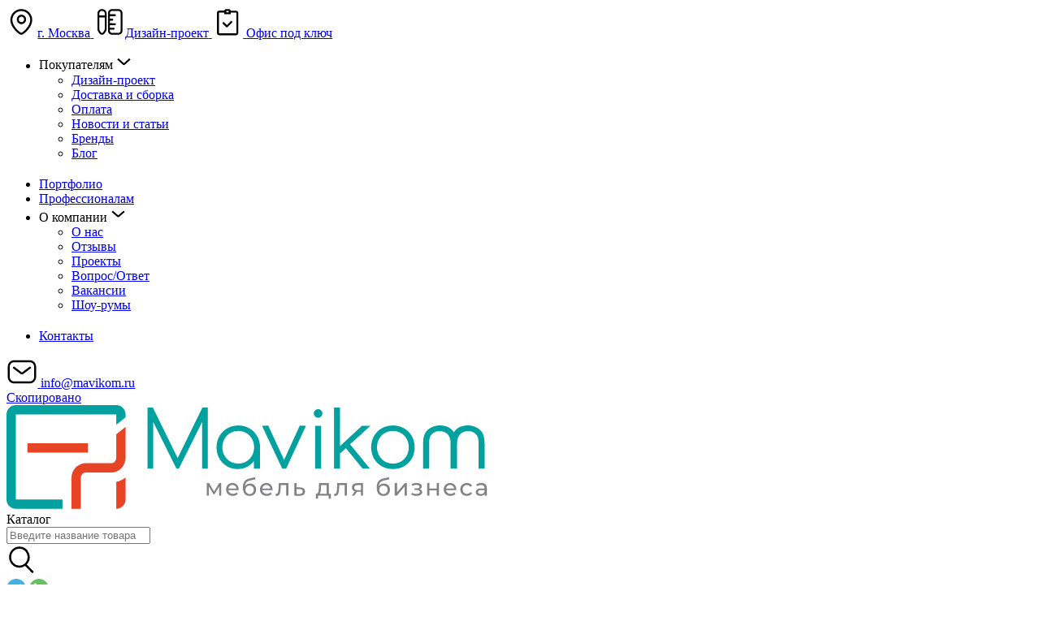

--- FILE ---
content_type: text/html; charset=UTF-8
request_url: https://www.mavikom.ru/brands/
body_size: 53521
content:
<!DOCTYPE html>
<html lang="ru-RU">
<meta name="mailru-domain" content="6eYOa1UjJQcbbatT" />
<head>
	<link rel="icon" type="image/png" href="/local/templates/html/assets/favicons/favicon-16.png" sizes="16x16">
	<link rel="icon" type="image/png" href="/local/templates/html/assets/favicons/favicon-32.png" sizes="32x32">
	<link rel="icon" type="image/png" href="/local/templates/html/assets/favicons/favicon-48.png" sizes="48x48">
	<link rel="icon" type="image/png" href="/local/templates/html/assets/favicons/favicon-192.png" sizes="192x192">
	<link rel="apple-touch-icon" sizes="180x180" href="/local/templates/html/assets/favicons/favicon-180.png">

    <meta name="mailru-domain" content="6eYOa1UjJQcbbatT" />

	<meta name="msapplication-TileColor" content="#da532c">
	<meta name="theme-color" content="#ffffff">

	<meta name="format-detection" content="telephone=no">
	<meta name="viewport" content="width=device-width, maximum-scale=5.0">

	<title>Производители офисной мебели, проверенные поставщики ведущих фабрик Китая, Беларуси, Италии и России</title>




	<link rel="preload" href="/local/templates/html/assets/fonts/exo-2-400.woff2" as="font" type="font/woff2" crossorigin="anonymous">
	<link rel="preload" href="/local/templates/html/assets/fonts/exo-2-500.woff2" as="font" type="font/woff2" crossorigin="anonymous">
	<link rel="preload" href="/local/templates/html/assets/fonts/exo-2-600.woff2" as="font" type="font/woff2" crossorigin="anonymous">
	<link rel="preload" href="/local/templates/html/assets/fonts/exo-2-700.woff2" as="font" type="font/woff2" crossorigin="anonymous">
	<link rel="preload" href="/local/templates/html/assets/images/sprite.svg" as="image" type="image/svg+xml" />
	
    <meta http-equiv="Content-Type" content="text/html; charset=UTF-8" />
<meta name="robots" content="index, follow" />
<meta name="description" content="Бренды офисной мебели из Китая, Беларуси, Италии и России в онлайн-магазине Мавиком. Каталог мебельных фабрик." />
<script data-skip-moving="true">(function(w, d, n) {var cl = "bx-core";var ht = d.documentElement;var htc = ht ? ht.className : undefined;if (htc === undefined || htc.indexOf(cl) !== -1){return;}var ua = n.userAgent;if (/(iPad;)|(iPhone;)/i.test(ua)){cl += " bx-ios";}else if (/Windows/i.test(ua)){cl += ' bx-win';}else if (/Macintosh/i.test(ua)){cl += " bx-mac";}else if (/Linux/i.test(ua) && !/Android/i.test(ua)){cl += " bx-linux";}else if (/Android/i.test(ua)){cl += " bx-android";}cl += (/(ipad|iphone|android|mobile|touch)/i.test(ua) ? " bx-touch" : " bx-no-touch");cl += w.devicePixelRatio && w.devicePixelRatio >= 2? " bx-retina": " bx-no-retina";if (/AppleWebKit/.test(ua)){cl += " bx-chrome";}else if (/Opera/.test(ua)){cl += " bx-opera";}else if (/Firefox/.test(ua)){cl += " bx-firefox";}ht.className = htc ? htc + " " + cl : cl;})(window, document, navigator);</script>


<link href="/bitrix/js/socialservices/css/ss.min.css?16984028784772" type="text/css"  rel="stylesheet" />
<link href="/bitrix/js/ui/design-tokens/dist/ui.design-tokens.min.css?172745474823463" type="text/css"  rel="stylesheet" />
<link href="/bitrix/js/slam.cookie/style.css?17375526495918" type="text/css"  rel="stylesheet" />
<link href="/bitrix/cache/css/s1/html/page_d4e051046cbb6ea043b7f400af3aa0b9/page_d4e051046cbb6ea043b7f400af3aa0b9_v1.css?17685732195057" type="text/css"  rel="stylesheet" />
<link href="/bitrix/cache/css/s1/html/template_43439064a33fe116534f487af3ea40b1/template_43439064a33fe116534f487af3ea40b1_v1.css?1768570311202935" type="text/css"  data-template-style="true" rel="stylesheet" />
<link href="/bitrix/panel/main/popup.min.css?169840285620774" type="text/css"  data-template-style="true"  rel="stylesheet" />







<meta property="og:type" content="website"/>
<meta property="og:site_name" content="www.mavikom.ru"/>
<meta property="og:locale" content="ru_RU"/>
<meta property="og:title" content="Бренды"/>
<meta property="og:description" content="Бренды офисной мебели из Китая, Беларуси, Италии и России в онлайн-магазине Мавиком. Каталог мебельных фабрик."/>
<meta property="og:url" content="https://www.mavikom.ru/brands/"/>
<meta property="og:image" content="https://www.mavikom.ru/upload/Op_mavikom-min.png">
<meta property="twitter:card" content="summary_large_image">
<meta property="twitter:image" content="https://www.mavikom.ru/upload/Op_mavikom-min.png">
<meta property="vk:image" content="https://www.mavikom.ru/upload/Op_mavikom-min.png">
<!-- Yandex.Metrika counter -->

<noscript><div><img src="https://mc.yandex.ru/watch/12160115" style="position:absolute; left:-9999px;" alt="" /></div></noscript>
<!-- /Yandex.Metrika counter -->




	
	
		        <meta name="mailru-domain" content="6eYOa1UjJQcbbatT" />
</head>

<body class="no-transition no-js  "
	x-data="{isOverflow: false, desktopSearch: false}" :class="isOverflow ? 'overflow' : ''">

    
		<script data-skip-moving="true">
		document.querySelector('body').classList.remove('no-js');
	</script>
    <meta name="mailru-domain" content="6eYOa1UjJQcbbatT" />
	<div class="wrapper">
        <header x-data="header">
			<div class="header-top js-header-top">
																	<div class="header-top__inner-wrap">
					<div class="container">
						<div class="header-top__inner">
                            <div class="header-top__left">

                                <a class="header-top__link" href="#" disabled>
                                    <svg class="icon" style="width:2.4rem; height:2.4rem;">
                                        <use xlink:href="/local/templates/html/assets/images/sprite.svg#i-location"></use>
                                    </svg><span>г. Москва</span>
                                </a>
                                                                                                    <a class="header-top__link header-top__link--project" href="/buyers/dizayn-proekt/">
                                        <svg class="icon" style="width:2.4rem; height:2.4rem;">
                                            <use xlink:href="/local/templates/html/assets/images/sprite.svg#i-ruler"></use>
                                        </svg><span>Дизайн-проект</span>
                                    </a>
                                
                                                                    <a class="header-top__link header-top__link--office" href="/mebel-pod-klyuch/">
                                        <svg class="icon" style="width:2.4rem; height:2.4rem;">
                                            <use xlink:href="/local/templates/html/assets/images/sprite.svg#i-doc"></use>
                                        </svg>
                                        <span>Офис под ключ</span>
                                    </a>
                                
                            </div>
                            <div class="header-top__mid">
                                <div class="js-nav nav nav--header-top">

									<ul class="nav-list">

            <li class="nav-item  has-nav " >

            
                            <span class="nav-link">
                            <span class="nav-item-name">Покупателям</span>
                                    <span class="nav-toggle js-nav-toggle">
                    <svg class="icon" style="width: 1.2rem; height:1.2rem;">
                        <use xlink:href="/local/templates/html/assets/images/sprite.svg#i-arrow-nav"></use>
                    </svg>
                    </span>
                                            </span>
			                            <div class="js-nav nav-lvl2">
                    <ul class="nav-lvl2-list">
                                                    <li class="nav-lvl2-item">
                                <a class="nav-lvl2-link" href="/buyers/dizayn-proekt/" aria-label="Дизайн-проект">
                                    <span class="nav-lvl2-item-name">Дизайн-проект</span>
                                </a>
                            </li>
                                                    <li class="nav-lvl2-item">
                                <a class="nav-lvl2-link" href="/buyers/dostavka/" aria-label="Доставка и сборка">
                                    <span class="nav-lvl2-item-name">Доставка и сборка</span>
                                </a>
                            </li>
                                                    <li class="nav-lvl2-item">
                                <a class="nav-lvl2-link" href="/buyers/oplata/" aria-label="Оплата">
                                    <span class="nav-lvl2-item-name">Оплата</span>
                                </a>
                            </li>
                                                    <li class="nav-lvl2-item">
                                <a class="nav-lvl2-link" href="/news/" aria-label="Новости и статьи">
                                    <span class="nav-lvl2-item-name">Новости и статьи</span>
                                </a>
                            </li>
                                                    <li class="nav-lvl2-item">
                                <a class="nav-lvl2-link" href="/brands/" aria-label="Бренды">
                                    <span class="nav-lvl2-item-name">Бренды</span>
                                </a>
                            </li>
                                                    <li class="nav-lvl2-item">
                                <a class="nav-lvl2-link" href="/blog/" aria-label="Блог">
                                    <span class="nav-lvl2-item-name">Блог</span>
                                </a>
                            </li>
                                            </ul>
                </div>

                <svg class="icon" style="width:1rem; height:1rem;">
                    <use xlink:href="/local/templates/html/assets/images/sprite.svg#i-arrow-down-small"></use>
                </svg>
                    </li>
            <li class="nav-item  " >

            
                            <a class="nav-link" href="/projects/">
			                <span class="nav-item-name">Портфолио</span>
                                            </a>
                                </li>
            <li class="nav-item  " >

            
                            <a class="nav-link" href="/loyalty/">
			                <span class="nav-item-name">Профессионалам</span>
                                            </a>
                                </li>
            <li class="nav-item  has-nav " >

            
                            <span class="nav-link">
                            <span class="nav-item-name">О компании</span>
                                    <span class="nav-toggle js-nav-toggle">
                    <svg class="icon" style="width: 1.2rem; height:1.2rem;">
                        <use xlink:href="/local/templates/html/assets/images/sprite.svg#i-arrow-nav"></use>
                    </svg>
                    </span>
                                            </span>
			                            <div class="js-nav nav-lvl2">
                    <ul class="nav-lvl2-list">
                                                    <li class="nav-lvl2-item">
                                <a class="nav-lvl2-link" href="/about/" aria-label="О нас">
                                    <span class="nav-lvl2-item-name">О нас</span>
                                </a>
                            </li>
                                                    <li class="nav-lvl2-item">
                                <a class="nav-lvl2-link" href="/reviews/" aria-label="Отзывы">
                                    <span class="nav-lvl2-item-name">Отзывы</span>
                                </a>
                            </li>
                                                    <li class="nav-lvl2-item">
                                <a class="nav-lvl2-link" href="/projects/" aria-label="Проекты">
                                    <span class="nav-lvl2-item-name">Проекты</span>
                                </a>
                            </li>
                                                    <li class="nav-lvl2-item">
                                <a class="nav-lvl2-link" href="/faq/" aria-label="Вопрос/Ответ">
                                    <span class="nav-lvl2-item-name">Вопрос/Ответ</span>
                                </a>
                            </li>
                                                    <li class="nav-lvl2-item">
                                <a class="nav-lvl2-link" href="/vacancy/" aria-label="Вакансии">
                                    <span class="nav-lvl2-item-name">Вакансии</span>
                                </a>
                            </li>
                                                    <li class="nav-lvl2-item">
                                <a class="nav-lvl2-link" href="/show-room/" aria-label="Шоу-румы">
                                    <span class="nav-lvl2-item-name">Шоу-румы</span>
                                </a>
                            </li>
                                            </ul>
                </div>

                <svg class="icon" style="width:1rem; height:1rem;">
                    <use xlink:href="/local/templates/html/assets/images/sprite.svg#i-arrow-down-small"></use>
                </svg>
                    </li>
            <li class="nav-item  " >

            
                            <a class="nav-link" href="/contacts/">
			                <span class="nav-item-name">Контакты</span>
                                            </a>
                                </li>
    </ul>

								</div>
							</div>

                            <div class="header-top__right">
                                <a class="header-top__link link--ps1" href="mailto:info@mavikom.ru">
                                    <svg class="icon" style="width:2.4rem; height:2.4rem;">
                                        <use xlink:href="/local/templates/html/assets/images/sprite.svg#i-mail"></use>
                                    </svg>
                                    <span>info@mavikom.ru</span>
                                    <span class="js-copy">
                                        <div class="copy-message">
                                            <div class="copy-message__icon"></div>
                                            <span>Скопировано</span>
                                        </div>
                                    </span>
                                </a>
                            </div>

                            						</div>
					</div>
				</div>
			</div>
            <div class="header-sticky js-header-sticky">
				<div class="header-sticky__inner">
					<div class="header-mid">
						<div class="container">
							<div class="header-mid__inner">
                                <div class="header-mid__left">

                                    <div class="header-mid__statusbar">
                                        <div class="header-mobile-menu" @click.stop="toggleSideMenu(); isOverflow = !isOverflow" @keydown.escape.window="isOverflow = true; $dispatch('closeCatalogMenu')"><!--Asset::getInstance()->addCss(SITE_TEMPLATE_PATH . "/components-template/burger/style.css");--><span class="burger-icon"><span></span><span></span><span></span><span></span></span>
                                        </div>
                                                                            </div>

                                    <div class="header-mid__logo">
                                        <div class="header-mid__logo-wrap">
                                            <a href="/" aria-label="На главную">
                                                                                                <img src="/local/templates/html/assets/images/logo.svg" alt="mavikom">
                                                                                            </a>
                                                                                </div>
                                    </div>
                                </div>

								<div class="header-mid__center">
									<div class="header-mid__catalog">
                                                                                <div class="header-mid__catalog">
                                            <div class="btn btn--catalog js-popup-catalog" @click="isOverflow=!isOverflow"
                                                 data-ajax-src="/include/catalog_menu.php" data-ajax-target=".header-catalog" aria-label="открыть меню"><span class="burger-icon"><span></span><span></span><span></span><span></span></span><span>Каталог</span>
                                            </div>
                                        </div>
									</div>
                                    
<div class="header-mid__search" x-data='productSearchData({"signed":"[base64].ae23b93f5b77f5fe80ff69150476cd316c8601533210fb6905a8cdebdfef80d9","actionPage":"\/catalog\/search\/","noPhoto":"\/upload\/no_photo_120_80.png","componentName":"slam:search.elastic.mavikom","sessid":"cc1dd9631def6407ff25865eaf3cec09"})' x-bind="searchDialogue">
    <form class="header-search">
        <div class="header-search__input"><!--Asset::getInstance()->addCss(SITE_TEMPLATE_PATH . "/components-template/form-mixin/style.css");-->
            <div class="form-group">
                <input class="form-control"
                       type="text"
                       name="q"
                       x-model="data.query"
                       autocomplete="off"
                       placeholder="Введите название товара"
                       x-bind="searchInput"
                       @keydown.escape.window="isRootScreenActive = false; isOverflow = false; desktopSearch = false;"
                       @click=" $dispatch('searchfocus');desktopSearch = true; isOverflow = true;  $nextTick(() =&gt; {window.reinit.catalogTargets()})  "
                />

                                                <template x-teleport=".js-mob-search-input">
					<div>
						<div class="search-screen__header-icon">
							<svg class="icon" style="width:24px; height:24px;">
								<use xlink:href="/local/templates/html/assets/images/sprite.svg#i-search"></use>
							</svg>
						</div>
						<div class="form-group">
							<input class="form-control js-header-search"  type="text"
								   name="q" x-model="data.query" autocomplete="off" x-bind="searchInput"
								   @click.stop="$dispatch('searchfocus'); isSearchScreenActive = true; desktopSearch = true; isOverflow = true;  $nextTick(() =&gt; {window.reinit.catalogTargets()})"
								   placeholder="Искать в каталоге">
						</div>
						<div class="search-screen__header-loader" x-show="isSearchScreenActive && data.query.length > 2" @click.stop="clearQuery()">
							<svg class="icon" style="width:16px; height:16px;">
								<use xlink:href="/local/templates/html/assets/images/sprite.svg#i-close"></use>
							</svg>
						</div>


					</div>


                </template>
                            </div>
        </div>
        <div class="header-search__submit btn" onclick="$('.js-header-search').click();">
            <svg class="icon" style="width:2.4rem; height: 2.4rem;">
                <use xlink:href="/local/templates/html/assets/images/sprite.svg#i-search"></use>
            </svg>
        </div>
    </form>


    <template x-teleport=".js-search-results">

        <div class="search-results"  x-cloak :class="desktopSearch ? 'active' : ''" x-show="isOpen">
            <div class="bg-on" @click="desktopSearch = false; isOverflow = false"></div>
            <div class="search-results__inner" :class="loadingPage ? 'preloader' : ''">
                <div class="search-results__close" @click="desktopSearch = false; isOverflow = false; isOpen = false">
                    <svg class="icon" style="width: 1.8rem; height: 1.8rem;">
                        <use xlink:href="/local/templates/html/assets/images/sprite.svg#i-close"></use>
                    </svg>
                </div>
                <div class="search-results__header dbl-line">
                    <svg class="icon" style="width:2.4rem; height:2.4rem;">
                        <use xlink:href="/local/templates/html/assets/images/sprite.svg#i-search"></use>
                    </svg>
                    <svg class="icon" style="width:1.4rem; height:1.4rem;" @click="clear();">
                        <use xlink:href="/local/templates/html/assets/images/sprite.svg#i-close"></use>
                    </svg><!--Asset::getInstance()->addCss(SITE_TEMPLATE_PATH . "/components-template/form-mixin/style.css");-->
                    <div class="form-group">
                        <input class="form-control js-second-query"
                               type="text"
                               name="q"
                               x-model="data.query"
                               autocomplete="off"
                               placeholder="Введите название товара"
                               x-bind="searchInput"

                        />
                    </div>
                </div>
                <div class="search-results__ready" x-data="{left: false}">
                    <div class="search-results__grid">
                        <div class="search-results__left" :class="left &amp;&amp; 'active'"  >
                            <div class="search-results__block">
                                <div class="search-results__list" x-data="{expand: false}" :class="expand &amp;&amp; 'active'" @click.outside="expand=false">
                                    <div class="search-results__list-header" >
                                        <a class="search-mobile-results__section search-mobile-results__section--total" :class="!sections.length && 'empty'">
                                            <div class="search-mobile-results__section-inner">
                                                    <span class="search-mobile-results__section-subtitle" x-html="sections.length ? 'Все категории' : 'Разделов не найдено'">
                                                    </span>
                                            </div>
                                        </a>
                                        <div class="search-results__list-toggle" @click="expand = !expand">
                                            <svg class="icon" style="width: 1.8rem; height: 1.8rem;">
                                                <use xlink:href="/local/templates/html/assets/images/sprite.svg#i-arrow-small"></use>
                                            </svg>
                                        </div>
                                    </div>
                                    <div class="search-results__list-body">
                                        <template x-for="section in sections" :key="section.ID">
                                            <a class="search-mobile-results__section fz_heading_6" :href="section.URL" >
                                                <div class="search-mobile-results__section-inner">
                                                    <span class="search-mobile-results__section-title" x-html="section.NAME"></span>
                                                </div>
                                            </a>
                                        </template>
                                    </div>
                                </div>
                            </div>
                        </div>
                        <div class="search-results__right">
                            <div class="search-results__block">

                                <div class="search-results__total" x-show="collections.length > 0">
                                    <div class="search-results__total-title"  >Найденные коллекции</div>
                                    <div class="catalog-targets js-catalog-targets" >
                                        <div class="catalog-targets__list" x-data="{folded: true}" :class="!folded ? 'active' : ''">

                                            <template x-for="collect in collections">
                                                <a class="catalog-targets__link" :href="collect.URL" x-text="collect.NAME"></a>
                                            </template>

                                            <div class="catalog-targets__toggle" @click="folded = !folded" :class="!folded ? 'active' : ''">
                                                <div class="btn btn--wide"><span x-text="folded ? 'Еще' : 'Свернуть'">Еще</span>
                                                    <svg class="icon" style="width:1.2rem; height:1.2rem;">
                                                        <use xlink:href="/local/templates/html/assets/images/sprite.svg#i-arrow-small"></use>
                                                    </svg>
                                                </div>
                                            </div>
                                        </div>
                                    </div>
                                </div>

                                <div class="search-results__products" x-show="curPage.length > 0">
                                    <div class="search-results__cards">
                                        <template x-for="product in curPage" :key="product.ID">
                                            <div class="search-results__card-wrap">
                                                <div class="row-card row-card--search">
                                                    <a class="row-card__image" :href="product.URL" target="_blank" :title="product.NAME">
                                                        <img :src="product.IMAGE ?? noPhoto" alt=""/>
                                                    </a>
                                                    <div class="row-card__content">
                                                        <a class="row-card__title" :href="product.URL"  x-text="product.NAME"></a>
                                                        <div class="row-card__row fz_heading_6">
                                                            <div class="row-card__code" >
                                                                Код товара
                                                                <span x-text="product.XML_ID"></span>
                                                            </div>
                                                            <div class="row-card__status" style="color: #00A19B">
                                                                <template x-if="product['DELIVERY_TIME'] && product['LEFTOVERS_MERLION'] == 0">
                                                                                                                                        <span>Наличие: под заказ</span>
                                                                </template>
                                                                <template x-if="product['LEFTOVERS_MERLION'] > 0">
                                                                    <span class="sitem__status pstatus pp-main__status" x-html="'В наличии ' + product['LEFTOVERS_MERLION'] + ' шт'"></span>
                                                                </template>
                                                            </div>
                                                        </div>
                                                        <div class="row-card__sku">
                                                            <template x-for="offer in product['OFFERS']" :key="offer.ID">
                                                                <a class="row-card__sku-item" :href="offer.URL" target="_blank" :title="offer.NAME">
                                                                    <img :src="offer.COLOR_IMG" :alt="offer.NAME"/>
                                                                </a>
                                                            </template>

                                                            <span x-show="product.PLUS" class="row-card__sku-item row-card__sku-item--all" href="">
                                                                <span x-html="'+' + product.PLUS"></span>
                                                            </span>
                                                        </div>
                                                                                                            </div>

                                                    <div class="row-card__price-wrap">
                                                        <div class="row-card__price fz_price" x-html="product.PRICE"></div>
                                                        <template x-if="product.PRICE_OLD">
                                                            <div class="row-card__price row-card__price--discount fz_price_line" x-text="product.PRICE_OLD"></div>
                                                            <div class="row-card__price-sale fz_mini">
                                                                <span x-text="product.DISCOUNT_PERCENT"></span>
                                                            </div>
                                                        </template>
                                                    </div>

                                                    <div class="row-card__control">
                                                        <div x-show="product.PRICE" @click="close(); $('#modal-product').modal('show');" class="btn btn--primary js-btn-basket-add"
                                                             :data-product-id="product.ID" >
                                                            <svg class="icon" style="width: 24px; height: 24px;">
                                                                <use xlink:href="/local/templates/html/assets/images/sprite.svg#i-cart"></use>
                                                            </svg>
                                                            <span>В корзину</span>
                                                        </div>
                                                        <!--else-->
                                                        <!--    .btn.btn--outline-->
                                                        <!--        span Сообщить о поставке-->
                                                        <!--else-->
                                                        <!--    .row-card__counter-->
                                                        <!--        +counter()-->
                                                        <!--        .basketData-msg-wrap.fz_heading_6-->
                                                        <!--            <small class="basketData-msg" >шт на сумму 1&nbsp;610 руб.</small>-->
                                                        <!--    //a(href="#").btn.btn--primary.btn--sm-->
                                                        <!--    //    span В корзину-->
                                                        <!--    .row-card__delete-->
                                                        <!--        +icon('i-trash')(style="width: 16px; height: 16px")-->
                                                    </div>
                                                </div>
                                            </div>
                                        </template>
                                    </div>
                                </div>

                                <div class="search-results__total" x-show="curPage.length <= 0">
                                    <div class="search-results__total-title">
                                        По Вашему запросу ничего не найдено. Попробуйте еще раз
                                    </div>
                                </div>

                            </div>
                        </div>
                    </div>
                </div>
                <div class="search-results__footer"><!--Asset::getInstance()->addCss(SITE_TEMPLATE_PATH . "/components-template/pagination/style.css");-->
                    <div class="paginations">

                        <ul class="paginations__list" x-show="displayPages.length > 1">
                            <li class="paginations__item paginations__item--first btn-nav" x-bind:disabled="activePage === 1"
                                @click="changePage(activePage - 1)"
                            >
                                    <span class="paginations__link" >
                                        <svg class="icon" style="width: 12px; height: 12px; transform: rotate(-180deg);">
                                            <use xlink:href="/local/templates/html/assets/images/sprite.svg#i-arrow-small"></use>
                                        </svg>
                                    </span>
                            </li>
                            <template x-for="page in displayPages">
                                <li class="paginations__item" :class="page.active ? 'active' : ''" :data-page="page.num">
                                    <span class="paginations__link" x-text="page.text" @click="changePage(page.num)"></span>
                                </li>
                            </template>
                            <li class="paginations__item paginations__item--last btn-nav" x-bind:disabled="activePage === pages"
                                @click="changePage(activePage + 1)"
                            >
                                    <span class="paginations__link" >
                                        <svg class="icon" style="width: 1.2rem; height: 1.2rem;">
                                            <use xlink:href="/local/templates/html/assets/images/sprite.svg#i-arrow-small"></use>
                                        </svg>
                                    </span>
                            </li>
                        </ul>
                    </div>
                </div>

                            </div>
        </div>

        <div class="search-result" x-show="notFound" :class="loadingPage ? 'preloader-block' : ''">
            <div class="search-result__close" @click="close()">
                <svg class="icon">
                    <use xlink:href="/local/templates/html/assets/images/sprite.svg#i-close"></use>
                </svg>
            </div>

                    </div>
    </template>

</div>

								</div>

								<div class="header-mid__right">
                                    <div class="header-panel">
                                        <div class="header-panel__item">
                                            <div class="header-panel__social">

                                                                                                <a target="_blank" class="header-panel__social-item" href="https://t.me/mavikom_ru" title="Написать в Telegram">
                                                    <svg class="icon" xmlns="http://www.w3.org/2000/svg"
                                                         width="24" height="24" fill="none" viewBox="0 0 24 24">
                                                        <path fill="#40B3E0" d="M12 0C5.373 0 0 5.373 0 12c0 6.628 5.373 12 12 12 6.628 0 12-5.372 12-12 0-6.627-5.372-12-12-12Z"/>
                                                        <path fill="#fff" d="m17.839 6.903-2.144 10.806s-.3.75-1.124.39l-4.946-3.792-1.798-.87-3.028-1.019s-.464-.164-.51-.524c-.044-.36.525-.555.525-.555L16.85 6.62s.99-.436.99.284Z"/>
                                                        <path fill="#D2E5F1" d="M9.245 17.588s-.144-.014-.324-.583c-.18-.57-1.094-3.567-1.094-3.567l7.27-4.617s.419-.254.404 0c0 0 .075.045-.15.255-.225.21-5.71 5.141-5.71 5.141"/>
                                                        <path fill="#B5CFE4" d="m11.522 15.76-1.956 1.784s-.153.117-.32.044l.374-3.313"/>
                                                    </svg>
                                                </a>
                                                
                                                                                                    <a target="_blank" class="header-panel__social-item" href="https://wa.me/74951507771" title="Написать в Watsup">
                                                        <svg class="icon" xmlns="http://www.w3.org/2000/svg" width="24" height="24" fill="none" viewBox="0 0 24 24">
                                                            <g clip-path="url(#a)">
                                                                <path fill="#67C15E" fill-rule="evenodd" d="M11.996 0C5.381 0 0 5.383 0 12c0 2.624.846 5.058 2.285 7.034L.79 23.492l4.612-1.474A11.905 11.905 0 0 0 12.004 24C18.619 24 24 18.617 24 12S18.619 0 12.004 0h-.008Zm-3.35 6.095c-.232-.557-.409-.578-.761-.592a6.774 6.774 0 0 0-.402-.014c-.459 0-.938.134-1.227.43-.353.36-1.228 1.2-1.228 2.92 0 1.722 1.256 3.387 1.425 3.62.176.232 2.447 3.816 5.974 5.277 2.757 1.143 3.576 1.037 4.203.903.917-.198 2.067-.875 2.356-1.694.289-.818.289-1.516.204-1.665-.085-.148-.317-.232-.67-.409-.352-.176-2.066-1.023-2.39-1.136-.318-.12-.621-.077-.861.262-.339.472-.67.952-.938 1.241-.212.226-.557.254-.846.134-.388-.162-1.474-.543-2.814-1.735-1.037-.924-1.743-2.074-1.947-2.42-.205-.352-.021-.557.141-.748.176-.218.346-.373.522-.578.176-.205.275-.31.388-.55.12-.233.035-.473-.05-.65-.084-.176-.79-1.897-1.079-2.596Z" clip-rule="evenodd"/>
                                                            </g>
                                                            <defs>
                                                                <clipPath id="a">
                                                                    <path fill="#fff" d="M0 0h24v24H0z"/>
                                                                </clipPath>
                                                            </defs>
                                                        </svg>
                                                    </a>
                                                                                            </div>
                                        </div>

                                        <div class="header-panel__item header-panel--phone">
                                            <div class="header-panel__title fz_heading_5">
                                                <a class="link--ps1 roistat-phone" href="tel:+7 495 150-77-71">
                                                    <svg class="icon" style="width:2.4rem; height:2.4rem;">
                                                        <use xlink:href="/local/templates/html/assets/images/sprite.svg#i-phone"></use>
                                                    </svg>
                                                    <span>+7 495 150-77-71</span>
                                                </a>
                                                <svg class="icon header-panel__title-icon" style="width:10px; height:10px;">
                                                    <use xlink:href="/local/templates/html/assets/images/sprite.svg#i-arrow-small"></use>
                                                </svg>
                                            </div>
                                            <div class="header-panel__descr fz_heading_6">Пн.-пт.: 9.00–18.00</div>
                                            <div class="header-dropdown">
                                                <div class="js-teleport" data-target="[&quot;.mobile-contacts__inner&quot;]">
                                                    <div class="header-dropdown__title fz_heading_4">Связаться с нами</div>
                                                    <div class="header-dropdown__block">
                                                        <a class="header-dropdown__item fz_heading_5 link--ps2 roistat-phone" href="tel:+74951507771">
                                                            <svg class="icon" style="width:2.4rem; height: 2.4rem;">
                                                                <use xlink:href="/local/templates/html/assets/images/sprite.svg#i-phone"></use>
                                                            </svg><span>+7 495 150-77-71</span>
                                                        </a>
                                                        <a class="header-dropdown__item link--ps2" href="mailto:info@mavikom.ru">
                                                            <svg class="icon" style="width:2.4rem; height: 2.4rem;">
                                                                <use xlink:href="/local/templates/html/assets/images/sprite.svg#i-mail"></use>
                                                            </svg><span class="fz_heading_6">info@mavikom.ru</span>
                                                        </a>
                                                        <div class="header-dropdown__item">
                                                            <svg class="icon" style="width:2.4rem; height: 2.4rem;">
                                                                <use xlink:href="/local/templates/html/assets/images/sprite.svg#i-time"></use>
                                                            </svg><span class="fz_heading_6">Будние дни: 9.00–18.00<br>Сб и Вс: выходной</span>
                                                        </div>
                                                        <div class="header-dropdown__item">
                                                            <svg class="icon" style="width:2.4rem; height: 2.4rem;">
                                                                <use xlink:href="/local/templates/html/assets/images/sprite.svg#i-location"></use>
                                                            </svg><span class="fz_heading_6">Бизнес центр Сириус Парк, Москва, Каширское ш., 3 корп. 2 строение 9</span>
                                                        </div>
                                                    </div>
                                                </div>
                                            </div>
                                        </div>
                                    </div>

                                    <div class="header-status-bar">
                                        <div class="header-mobile" @click="isMobileContactsOpen = true; isOverflow=true">
                                            <svg class="icon" style="width:2.4rem; height: 2.4rem;">
                                                <use xlink:href="/local/templates/html/assets/images/sprite.svg#i-phone"></use>
                                            </svg>
                                        </div>

                                                                                    


<a href="/personal/compare/" class="header-status-bar__item d-none-sm active">
    <div class="header-status-bar__compare">
        <div class="header-status-bar__icon js-compare-area-block">

            <svg class="icon" style="width: 2.4rem; height: 2.4rem;">
                <use xlink:href="/local/templates/html/assets/images/sprite.svg#i-compare"></use>
            </svg>
            
        </div>
    </div>
</a>



<template x-teleport=".js-compare-mob-count">
    <div class="header-status-bar__count">0</div>
</template>

                                        
                                                                                    

<div class="header-status-bar__item active d-none-md" id="bx_favKrjk5o">
    
<a href="/personal/favorites/">
    <div class="header-status-bar__favourites">
        <div class="header-status-bar__icon">
            <svg class="icon" style="width: 2.4rem; height: 2.4rem;">
                <use xlink:href="/local/templates/html/assets/images/sprite.svg#i-favourites"></use>
            </svg>

            
        </div>
    </div>
</a>

<template x-teleport=".js-favourite-mob-count">
    <div class="header-status-bar__count">0</div>
</template></div>






                                        
                                        <div class="header-status-bar__item hidden d-none-sm">
                                            <div class="header-status-bar__icon">
                                                <svg class="icon" style="width: 2.4rem; height: 2.4rem;">
                                                    <use xlink:href="/local/templates/html/assets/images/sprite.svg#i-cart"></use>
                                                </svg>
                                            </div>
                                        </div>

                                        <div class="js-mini-basket-container d-none-sm"></div>

                                        <div class="header-mobile header-mobile-search" @click="toggleTabMenu(); isOverflow=true; isSearchScreenActive = true; desktopSearch = true;">
                                            <svg class="icon" style="width:2.4rem; height: 2.4rem;">
                                                <use xlink:href="/local/templates/html/assets/images/sprite.svg#i-search"></use>
                                            </svg>
                                        </div>
                                    </div>

                                                                            
<div  id="bx_basketRQfGuf" class="header-status-bar__icon header-status-bar__icon--cart">
    
    <div class="header-status-bar__icon js-show-mini-basket" onclick="window.location.href = '/personal/cart/'">
        <svg class="icon" style="width: 2.4rem; height: 2.4rem;">
            <use xlink:href="/local/templates/html/assets/images/sprite.svg#i-cart"></use>
        </svg>
        <div class="header-status-bar__count">0</div>
    </div>

    
    <div class="mini-basket         mini-basket--empty ">

        <div class="mini-basket__inner">

            
                <div class="mini-basket__empty-title fz_heading_2">
                    Ваша корзина пуста
                </div>
                <div class="mini-basket__empty-descr">
                    Исправить это просто: выберите в каталоге интересующий товар и нажмите кнопку
                    <strong>“В корзину”</strong>
                </div>
                <span class="lazy-img-wrap mini-basket__empty-image">
                    <img class="lazy-img" src="/local/templates/html/assets/images/cart-empty.svg"
                         alt="img"/>
                </span>
                <div class="mini-basket__empty-control">
                    <a class="btn btn--primary" href="/catalog/">
                        <span>Перейти в каталог</span>
                    </a>
                </div>

                    </div>
    </div>


<template x-teleport=".js-basket-mob-count">
    <div class="header-status-bar__count">0</div>
</template></div>






                                    
								</div>
							</div>
						</div>
					</div>

                    <div class="container">
                        <div class="header-catalog"><span class="outside"></span>
                        </div>
                    </div>

				</div>
			</div>

            <div class="mob-menu" :class="isSideMenuActive &amp;&amp; 'active'" @click.self="isSideMenuActive = false; isOverflow = false">
                <div class="mob-menu__inner">
                    <div class="mob-menu__nav">
                        <div class="mob-menu__nav-header">
                            <a class="header-mid__logo-wrap" href="/">
                                <img src="/local/templates/html/assets/images/logo.svg" alt="">
                            </a>
                            <div class="mob-menu__close" @click="isSideMenuActive = false; isOverflow = false">
                                <svg class="icon" style="width:16px; height:16px;">
                                    <use xlink:href="/local/templates/html/assets/images/sprite.svg#i-close"></use>
                                </svg>
                            </div>
                        </div>
                        <div class="js-nav nav nav--mobile">
                            <ul class="nav-list">

    <li class="nav-item nav-item--catalog"><span class="nav-link" @click="toggleTabMenu()">
            <svg class="icon" style="width: 15px; height:15px;">
                <use xlink:href="/local/templates/html/assets/images/sprite.svg#i-mc"></use>
            </svg>
            <span class="nav-item-name">Каталог</span>
        </span>
    </li>

            <li class="nav-item  has-nav " >

                            <a class="nav-link" href="/buyers/">
                                        <span class="nav-item-name">Покупателям</span>
                                            <span class="nav-toggle js-nav-toggle">
                    <svg class="icon" style="width: 1.2rem; height:1.2rem;">
                        <use xlink:href="/local/templates/html/assets/images/sprite.svg#i-arrow-small"></use>
                    </svg>
                    </span>
                                        			    </a>
			
                            <div class="js-nav nav-lvl2">
                    <ul class="nav-lvl2-list">
                                                    <li class="nav-lvl2-item">
                                <a class="nav-lvl2-link" href="/buyers/dizayn-proekt/" aria-label="Дизайн-проект">
                                    <span class="nav-lvl2-item-name">Дизайн-проект</span>
                                </a>
                            </li>
                                                    <li class="nav-lvl2-item">
                                <a class="nav-lvl2-link" href="/buyers/dostavka/" aria-label="Доставка и сборка">
                                    <span class="nav-lvl2-item-name">Доставка и сборка</span>
                                </a>
                            </li>
                                                    <li class="nav-lvl2-item">
                                <a class="nav-lvl2-link" href="/buyers/oplata/" aria-label="Оплата">
                                    <span class="nav-lvl2-item-name">Оплата</span>
                                </a>
                            </li>
                                                    <li class="nav-lvl2-item">
                                <a class="nav-lvl2-link" href="/news/" aria-label="Новости и статьи">
                                    <span class="nav-lvl2-item-name">Новости и статьи</span>
                                </a>
                            </li>
                                                    <li class="nav-lvl2-item">
                                <a class="nav-lvl2-link" href="/brands/" aria-label="Бренды">
                                    <span class="nav-lvl2-item-name">Бренды</span>
                                </a>
                            </li>
                                                    <li class="nav-lvl2-item">
                                <a class="nav-lvl2-link" href="/blog/" aria-label="Блог">
                                    <span class="nav-lvl2-item-name">Блог</span>
                                </a>
                            </li>
                                            </ul>
                </div>
                    </li>
            <li class="nav-item  " >

                            <a class="nav-link" href="/projects/">
                                        <span class="nav-item-name">Портфолио</span>
                                        			    </a>
			
                    </li>
            <li class="nav-item  " >

                            <a class="nav-link" href="/loyalty/">
                                        <span class="nav-item-name">Профессионалам</span>
                                        			    </a>
			
                    </li>
            <li class="nav-item  has-nav " >

                            <a class="nav-link" href="/about/">
                                        <span class="nav-item-name">О компании</span>
                                            <span class="nav-toggle js-nav-toggle">
                    <svg class="icon" style="width: 1.2rem; height:1.2rem;">
                        <use xlink:href="/local/templates/html/assets/images/sprite.svg#i-arrow-small"></use>
                    </svg>
                    </span>
                                        			    </a>
			
                            <div class="js-nav nav-lvl2">
                    <ul class="nav-lvl2-list">
                                                    <li class="nav-lvl2-item">
                                <a class="nav-lvl2-link" href="/about/" aria-label="О нас">
                                    <span class="nav-lvl2-item-name">О нас</span>
                                </a>
                            </li>
                                                    <li class="nav-lvl2-item">
                                <a class="nav-lvl2-link" href="/reviews/" aria-label="Отзывы">
                                    <span class="nav-lvl2-item-name">Отзывы</span>
                                </a>
                            </li>
                                                    <li class="nav-lvl2-item">
                                <a class="nav-lvl2-link" href="/projects/" aria-label="Проекты">
                                    <span class="nav-lvl2-item-name">Проекты</span>
                                </a>
                            </li>
                                                    <li class="nav-lvl2-item">
                                <a class="nav-lvl2-link" href="/faq/" aria-label="Вопрос/Ответ">
                                    <span class="nav-lvl2-item-name">Вопрос/Ответ</span>
                                </a>
                            </li>
                                                    <li class="nav-lvl2-item">
                                <a class="nav-lvl2-link" href="/vacancy/" aria-label="Вакансии">
                                    <span class="nav-lvl2-item-name">Вакансии</span>
                                </a>
                            </li>
                                                    <li class="nav-lvl2-item">
                                <a class="nav-lvl2-link" href="/show-room/" aria-label="Шоу-румы">
                                    <span class="nav-lvl2-item-name">Шоу-румы</span>
                                </a>
                            </li>
                                            </ul>
                </div>
                    </li>
            <li class="nav-item  " >

                            <a class="nav-link" href="/contacts/">
                                        <span class="nav-item-name">Контакты</span>
                                        			    </a>
			
                    </li>
    </ul>

                        </div>
                        <div class="mob-menu__nav--contacts">
                            <a class="header-dropdown__item header-top__link" href="/buyers/dizayn-proekt/">
                                <svg class="icon" style="width:2.4rem; height:2.4rem;">
                                    <use xlink:href="/local/templates/html/assets/images/sprite.svg#i-ruler"></use>
                                </svg><span>Дизайн-проект</span>
                            </a>

                            <a class="header-dropdown__item header-top__link--office" href="/mebel-pod-klyuch/">
                                <svg class="icon" style="width:2.4rem; height:2.4rem;">
                                    <use xlink:href="/local/templates/html/assets/images/sprite.svg#i-doc"></use>
                                </svg>
                                <span><b>Офис под ключ</b></span>
                            </a>

                            <div class="header-dropdown__item" >
                                <svg class="icon" style="width:2.4rem; height: 2.4rem;">
                                    <use xlink:href="/local/templates/html/assets/images/sprite.svg#i-location"></use>
                                </svg><span class="fz_heading_6">Бизнес центр Сириус Парк, Москва, Каширское ш., 3 корп. 2 строение 9</span>
                            </div>
                            <a class="header-dropdown__item link--ps2" href="mailto:info@mavikom.ru">
                                <svg class="icon" style="width:2.4rem; height: 2.4rem;">
                                    <use xlink:href="/local/templates/html/assets/images/sprite.svg#i-mail"></use>
                                </svg><span class="fz_heading_6">info@mavikom.ru</span>
                            </a>
                            <a class="header-dropdown__item fz_heading_5 link--ps2" href="tel:+74951507771">
                                <svg class="icon" style="width:2.4rem; height: 2.4rem;">
                                    <use xlink:href="/local/templates/html/assets/images/sprite.svg#i-phone"></use>
                                </svg><span>+7 495 150-77-71</span>
                            </a>
                        </div>
                    </div>
                </div>
            </div>

            <div class="mobile-contacts" :class="isMobileContactsOpen ? 'active' : ''">
                <span class="mobile-contacts__bg" @click="isMobileContactsOpen = false; isOverflow=false"></span>
                <div class="mobile-contacts__overflow">
                    <div class="mobile-contacts__inner">
                        <div class="mobile-contacts__close" @click="isMobileContactsOpen = false; isOverflow=false">
                            <svg class="icon" style="width:30px; height:30px;">
                                <use xlink:href="/local/templates/html/assets/images/sprite.svg#i-close"></use>
                            </svg>
                        </div>
                    </div>
                </div>
            </div>

                            <div class="navigation-panel js-navigation-panel">
        <div class="navigation-panel__inner">
                                                <span class="navigation-panel__item active" >
                                    <div class="navigation-panel__icon">
                        <svg class="icon" style="width:24px; height:24px;">
                            <use xlink:href="/local/templates/html/assets/images/sprite.svg#i-home"></use>
                        </svg>
                                             </div>
                    <div class="navigation-panel__title">
                        Главная                    </div>
                                    </span>
                                                                <div class="navigation-panel__item " :class="isRootScreenActive ? 'active' : ''" @click="toggleTabMenu($el); isOverflow=!isOverflow" >
                                    <div class="navigation-panel__icon">
                        <svg class="icon" style="width:24px; height:24px;">
                            <use xlink:href="/local/templates/html/assets/images/sprite.svg#i-catalog"></use>
                        </svg>
                                             </div>
                    <div class="navigation-panel__title">
                        Каталог                    </div>
                                    </div>
                                                                <a class="navigation-panel__item" href="/personal/cart/">
                                    <div class="navigation-panel__icon">
                        <svg class="icon" style="width:24px; height:24px;">
                            <use xlink:href="/local/templates/html/assets/images/sprite.svg#i-cart"></use>
                        </svg>
                                                     <div class="js-basket-mob-count">
                            </div>
                                             </div>
                    <div class="navigation-panel__title">
                        Корзина                    </div>
                                    </a>
                                                                <a class="navigation-panel__item" href="/personal/favorites/">
                                    <div class="navigation-panel__icon">
                        <svg class="icon" style="width:24px; height:24px;">
                            <use xlink:href="/local/templates/html/assets/images/sprite.svg#i-favourites"></use>
                        </svg>
                                                     <div class="js-favourite-mob-count">
                            </div>
                                             </div>
                    <div class="navigation-panel__title">
                        Избранное                    </div>
                                    </a>
                                                                <a class="navigation-panel__item" href="/personal/compare/">
                                    <div class="navigation-panel__icon">
                        <svg class="icon" style="width:24px; height:24px;">
                            <use xlink:href="/local/templates/html/assets/images/sprite.svg#i-compare"></use>
                        </svg>
                                                     <div class="js-compare-mob-count">
                            </div>
                                             </div>
                    <div class="navigation-panel__title">
                        Сравнение                    </div>
                                    </a>
                                    </div>
    </div>
                        <div class="search-screen js-search-screen" :class="isRootScreenActive ? 'active' : ''">
                <div class="search-screen__header" :class="isSearchScreenActive ? 'active' : ''">
                    <div class="search-screen__header-return" x-show="isSearchScreenActive" @click.stop="isSearchScreenActive = false; desktopSearch = false;">
                        <svg class="icon" style="width:24px; height:24px;">
                            <use xlink:href="/local/templates/html/assets/images/sprite.svg#i-menu-back"></use>
                        </svg>
                    </div>
                    <div class="search-screen__header-input js-mob-search-input">


                    </div>
                    <div class="search-screen__close" @click="isRootScreenActive = false; isOverflow = false" x-show="!isSearchScreenActive">
                        <svg class="icon" style="width:16px; height:16px;">
                            <use xlink:href="/local/templates/html/assets/images/sprite.svg#i-close"></use>
                        </svg>
                    </div>
                </div>
                <div class="search-screen__search" x-show="isSearchScreenActive"></div>

                <div class="search-screen__catalog" x-show="!isSearchScreenActive">
                    <div class="search-screen__overflow">
                        <nav class="js-nav nav nav--mobCatalog" :class="activeLvl == 2 ? 'activeLvl2' : activeLvl == 3 ? 'activeLvl3' : ''">
    <ul class="nav-list">
                                    <li class="nav-item has-nav" x-data="{isActive: false}" :class="isActive ?  'active' : ''">

                        <span class="nav-link" aria-label="Мебель для персонала">

                                                            <span class="nav-item-img-wrap">
                                    <img src="/upload/iblock/22a/s59tspd5rn88jtckn6cysj9xx6ukj70q/personala.svg" alt="Мебель для персонала">
                                </span>
                            
                            <span class="nav-item-name"
                                  @click.stop="activeLvl=2; isActive = true;">Мебель для персонала</span>
                                <span class="nav-toggle" @click.stop="activeLvl=2; isActive = true;">
                                <svg class="icon" width="12px" height="12px">
                                    <use xlink:href="/local/templates/html/assets/images/sprite.svg#i-arrow-small"></use>
                                </svg>
                            </span>
                        </span>

                    <div class="js-nav nav-lvl2">
                        <div class="nav-header">
                            <svg class="icon" style="width:19px; height:14px;"
                                 @click.stop="isActive = false; activeLvl=1">
                                <use xlink:href="/local/templates/html/assets/images/sprite.svg#i-menu-back"></use>
                            </svg>
                            <div class="nav-header__title">Мебель для персонала</div>
                        </div>
                        <ul class="nav-lvl2-list">
                                                                                                <li class="nav-lvl2-item has-nav" x-data="{isActive:false}"  :class="{active:isActive}" @click.prevent.stop="activeLvl=3;isActive = true;">
                                        <span class="nav-lvl2-link" aria-label="Все коллекции">
                                            <span class="nav-lvl2-item-name">Все коллекции</span>
                                            <span class="nav-toggle">
                                                <svg class="icon" width="12px" height="12px">
                                                    <use xlink:href="/local/templates/html/assets/images/sprite.svg#i-arrow-small"></use>
                                                </svg>
                                            </span>           
                                        </span>
                                        <div class="js-nav nav-lvl3">
                                            <div class="nav-header">
                                                <svg class="icon" style="width:19px; height:14px;"
                                                     @click.stop="activeLvl = 2; isActive=false">
                                                    <use xlink:href="/local/templates/html/assets/images/sprite.svg#i-menu-back"></use>
                                                </svg>
                                                <div class="nav-header__title">Все коллекции</div>
                                            </div>
                                            <ul class="nav-lvl3-list">
                                                                                                    <li class="nav-lvl3-item">
                                                        <a class="nav-lvl3-link" @click.stop=""
                                                           href="/catalog/mebel-dlya-personala/mebel-ekonom-klassa/">
                                                            <span class="nav-lvl3-item-name">Эконом класс</span>
                                                        </a>
                                                    </li>
                                                                                                    <li class="nav-lvl3-item">
                                                        <a class="nav-lvl3-link" @click.stop=""
                                                           href="/catalog/mebel-dlya-personala/mebel-biznes-klassa/">
                                                            <span class="nav-lvl3-item-name">Бизнес класс</span>
                                                        </a>
                                                    </li>
                                                                                                    <li class="nav-lvl3-item">
                                                        <a class="nav-lvl3-link" @click.stop=""
                                                           href="/catalog/mebel-dlya-personala/mebel-v-stile-loft/">
                                                            <span class="nav-lvl3-item-name">В стиле лофт</span>
                                                        </a>
                                                    </li>
                                                                                                    <li class="nav-lvl3-item">
                                                        <a class="nav-lvl3-link" @click.stop=""
                                                           href="/catalog/mebel-dlya-personala/sovremennaya-mebel/">
                                                            <span class="nav-lvl3-item-name">Современная</span>
                                                        </a>
                                                    </li>
                                                                                                    <li class="nav-lvl3-item">
                                                        <a class="nav-lvl3-link" @click.stop=""
                                                           href="/catalog/mebel-dlya-personala/ofisnaya-mebel-na-metallokarkase/">
                                                            <span class="nav-lvl3-item-name">На металлокаркасе</span>
                                                        </a>
                                                    </li>
                                                                                            </ul>
                                        </div>
                                    </li>
                                                                                                                                <li class="nav-lvl2-item has-nav" x-data="{isActive:false}"  :class="{active:isActive}" @click.prevent.stop="activeLvl=3;isActive = true;">
                                        <span class="nav-lvl2-link" aria-label="По цвету">
                                            <span class="nav-lvl2-item-name">По цвету</span>
                                            <span class="nav-toggle">
                                                <svg class="icon" width="12px" height="12px">
                                                    <use xlink:href="/local/templates/html/assets/images/sprite.svg#i-arrow-small"></use>
                                                </svg>
                                            </span>           
                                        </span>
                                        <div class="js-nav nav-lvl3">
                                            <div class="nav-header">
                                                <svg class="icon" style="width:19px; height:14px;"
                                                     @click.stop="activeLvl = 2; isActive=false">
                                                    <use xlink:href="/local/templates/html/assets/images/sprite.svg#i-menu-back"></use>
                                                </svg>
                                                <div class="nav-header__title">По цвету</div>
                                            </div>
                                            <ul class="nav-lvl3-list">
                                                                                                    <li class="nav-lvl3-item">
                                                        <a class="nav-lvl3-link" @click.stop=""
                                                           href="/catalog/mebel-dlya-personala/mebel-belaya/">
                                                            <span class="nav-lvl3-item-name">Белая</span>
                                                        </a>
                                                    </li>
                                                                                                    <li class="nav-lvl3-item">
                                                        <a class="nav-lvl3-link" @click.stop=""
                                                           href="/catalog/mebel-dlya-personala/mebel-seraya/">
                                                            <span class="nav-lvl3-item-name">Серая</span>
                                                        </a>
                                                    </li>
                                                                                                    <li class="nav-lvl3-item">
                                                        <a class="nav-lvl3-link" @click.stop=""
                                                           href="/catalog/mebel-dlya-personala/ofisnaya-mebel-tsvet-orekh/">
                                                            <span class="nav-lvl3-item-name">Орех</span>
                                                        </a>
                                                    </li>
                                                                                                    <li class="nav-lvl3-item">
                                                        <a class="nav-lvl3-link" @click.stop=""
                                                           href="/catalog/mebel-dlya-personala/mebel-v-tsvete-venge/">
                                                            <span class="nav-lvl3-item-name">Венге</span>
                                                        </a>
                                                    </li>
                                                                                                    <li class="nav-lvl3-item">
                                                        <a class="nav-lvl3-link" @click.stop=""
                                                           href="/catalog/mebel-dlya-personala/ofisnaya-mebel-svetlaya/">
                                                            <span class="nav-lvl3-item-name">Светлая</span>
                                                        </a>
                                                    </li>
                                                                                            </ul>
                                        </div>
                                    </li>
                                                                                                                                <li class="nav-lvl2-item has-nav" x-data="{isActive:false}"  :class="{active:isActive}" @click.prevent.stop="activeLvl=3;isActive = true;">
                                        <span class="nav-lvl2-link" aria-label="Все офисные шкафы">
                                            <span class="nav-lvl2-item-name">Все офисные шкафы</span>
                                            <span class="nav-toggle">
                                                <svg class="icon" width="12px" height="12px">
                                                    <use xlink:href="/local/templates/html/assets/images/sprite.svg#i-arrow-small"></use>
                                                </svg>
                                            </span>           
                                        </span>
                                        <div class="js-nav nav-lvl3">
                                            <div class="nav-header">
                                                <svg class="icon" style="width:19px; height:14px;"
                                                     @click.stop="activeLvl = 2; isActive=false">
                                                    <use xlink:href="/local/templates/html/assets/images/sprite.svg#i-menu-back"></use>
                                                </svg>
                                                <div class="nav-header__title">Все офисные шкафы</div>
                                            </div>
                                            <ul class="nav-lvl3-list">
                                                                                                    <li class="nav-lvl3-item">
                                                        <a class="nav-lvl3-link" @click.stop=""
                                                           href="/catalog/ofisnye-shkafy/shkafy-dlya-dokumentov/">
                                                            <span class="nav-lvl3-item-name">Для документов</span>
                                                        </a>
                                                    </li>
                                                                                                    <li class="nav-lvl3-item">
                                                        <a class="nav-lvl3-link" @click.stop=""
                                                           href="/catalog/ofisnye-shkafy/shkafy-dlya-odezhdy/">
                                                            <span class="nav-lvl3-item-name">Для одежды</span>
                                                        </a>
                                                    </li>
                                                                                                    <li class="nav-lvl3-item">
                                                        <a class="nav-lvl3-link" @click.stop=""
                                                           href="/catalog/ofisnye-shkafy/shkafy-kupe-dlya-ofisa/">
                                                            <span class="nav-lvl3-item-name">Шкафы-купе</span>
                                                        </a>
                                                    </li>
                                                                                                    <li class="nav-lvl3-item">
                                                        <a class="nav-lvl3-link" @click.stop=""
                                                           href="/catalog/ofisnye-shkafy/shkafy-lokery/">
                                                            <span class="nav-lvl3-item-name">Шкафы-локеры</span>
                                                        </a>
                                                    </li>
                                                                                            </ul>
                                        </div>
                                    </li>
                                                                                                                                <li class="nav-lvl2-item has-nav" x-data="{isActive:false}"  :class="{active:isActive}" @click.prevent.stop="activeLvl=3;isActive = true;">
                                        <span class="nav-lvl2-link" aria-label="Все столы">
                                            <span class="nav-lvl2-item-name">Все столы</span>
                                            <span class="nav-toggle">
                                                <svg class="icon" width="12px" height="12px">
                                                    <use xlink:href="/local/templates/html/assets/images/sprite.svg#i-arrow-small"></use>
                                                </svg>
                                            </span>           
                                        </span>
                                        <div class="js-nav nav-lvl3">
                                            <div class="nav-header">
                                                <svg class="icon" style="width:19px; height:14px;"
                                                     @click.stop="activeLvl = 2; isActive=false">
                                                    <use xlink:href="/local/templates/html/assets/images/sprite.svg#i-menu-back"></use>
                                                </svg>
                                                <div class="nav-header__title">Все столы</div>
                                            </div>
                                            <ul class="nav-lvl3-list">
                                                                                                    <li class="nav-lvl3-item">
                                                        <a class="nav-lvl3-link" @click.stop=""
                                                           href="/catalog/ofisnye-stoly/uglovye-stoly-dlya-ofisa/">
                                                            <span class="nav-lvl3-item-name">Угловые столы</span>
                                                        </a>
                                                    </li>
                                                                                                    <li class="nav-lvl3-item">
                                                        <a class="nav-lvl3-link" @click.stop=""
                                                           href="/catalog/ofisnye-stoly/stoly-s-tumboy/">
                                                            <span class="nav-lvl3-item-name">С тумбой</span>
                                                        </a>
                                                    </li>
                                                                                                    <li class="nav-lvl3-item">
                                                        <a class="nav-lvl3-link" @click.stop=""
                                                           href="/catalog/ofisnye-stoly/bench-sistemy-lineinaya/">
                                                            <span class="nav-lvl3-item-name">Бенч-система</span>
                                                        </a>
                                                    </li>
                                                                                                    <li class="nav-lvl3-item">
                                                        <a class="nav-lvl3-link" @click.stop=""
                                                           href="/catalog/ofisnye-stoly/stoly-dlya-ofisa-1200-mm/">
                                                            <span class="nav-lvl3-item-name">Длина 1200 мм</span>
                                                        </a>
                                                    </li>
                                                                                                    <li class="nav-lvl3-item">
                                                        <a class="nav-lvl3-link" @click.stop=""
                                                           href="/catalog/ofisnye-stoly/stoly-dlya-ofisa-1400-mm/">
                                                            <span class="nav-lvl3-item-name">Длина 1400 мм</span>
                                                        </a>
                                                    </li>
                                                                                            </ul>
                                        </div>
                                    </li>
                                                                                                                                <li class="nav-lvl2-item has-nav" x-data="{isActive:false}"  :class="{active:isActive}" @click.prevent.stop="activeLvl=3;isActive = true;">
                                        <span class="nav-lvl2-link" aria-label="Все офисные кресла">
                                            <span class="nav-lvl2-item-name">Все офисные кресла</span>
                                            <span class="nav-toggle">
                                                <svg class="icon" width="12px" height="12px">
                                                    <use xlink:href="/local/templates/html/assets/images/sprite.svg#i-arrow-small"></use>
                                                </svg>
                                            </span>           
                                        </span>
                                        <div class="js-nav nav-lvl3">
                                            <div class="nav-header">
                                                <svg class="icon" style="width:19px; height:14px;"
                                                     @click.stop="activeLvl = 2; isActive=false">
                                                    <use xlink:href="/local/templates/html/assets/images/sprite.svg#i-menu-back"></use>
                                                </svg>
                                                <div class="nav-header__title">Все офисные кресла</div>
                                            </div>
                                            <ul class="nav-lvl3-list">
                                                                                                    <li class="nav-lvl3-item">
                                                        <a class="nav-lvl3-link" @click.stop=""
                                                           href="/catalog/ofisnye-kresla/ofisnoe-kreslo-tkan/">
                                                            <span class="nav-lvl3-item-name">Тканевые</span>
                                                        </a>
                                                    </li>
                                                                                                    <li class="nav-lvl3-item">
                                                        <a class="nav-lvl3-link" @click.stop=""
                                                           href="/catalog/ofisnye-kresla/ofisnoe-kreslo-setka/">
                                                            <span class="nav-lvl3-item-name">Сетчатые</span>
                                                        </a>
                                                    </li>
                                                                                                    <li class="nav-lvl3-item">
                                                        <a class="nav-lvl3-link" @click.stop=""
                                                           href="/catalog/ofisnye-kresla/ofisnoe-kreslo-ekokozha/">
                                                            <span class="nav-lvl3-item-name">Экокожа</span>
                                                        </a>
                                                    </li>
                                                                                                    <li class="nav-lvl3-item">
                                                        <a class="nav-lvl3-link" @click.stop=""
                                                           href="/catalog/ofisnye-kresla/kresla-dlya-geymera/">
                                                            <span class="nav-lvl3-item-name">Геймерские</span>
                                                        </a>
                                                    </li>
                                                                                                    <li class="nav-lvl3-item">
                                                        <a class="nav-lvl3-link" @click.stop=""
                                                           href="/catalog/ofisnye-kresla/kresla-dlya-posetitelya/">
                                                            <span class="nav-lvl3-item-name">Посетителям</span>
                                                        </a>
                                                    </li>
                                                                                            </ul>
                                        </div>
                                    </li>
                                                                                                                                <li class="nav-lvl2-item">
                                        <a class="nav-lvl2-link" href="/catalog/ofisnye-veshalki/">
                                            <span class="nav-lvl2-item-name">Офисные вешалки для одежды</span>
                                        </a>
                                    </li>
                                                                                    </ul>
                    </div>
                </li>
                                                <li class="nav-item has-nav" x-data="{isActive: false}" :class="isActive ?  'active' : ''">

                        <span class="nav-link" aria-label="Кабинеты руководителя">

                                                            <span class="nav-item-img-wrap">
                                    <img src="/upload/iblock/2ad/kye8q8wyxr055wahjg7phephi0n7g9xx/rukovoditel.svg" alt="Кабинеты руководителя">
                                </span>
                            
                            <span class="nav-item-name"
                                  @click.stop="activeLvl=2; isActive = true;">Кабинеты руководителя</span>
                                <span class="nav-toggle" @click.stop="activeLvl=2; isActive = true;">
                                <svg class="icon" width="12px" height="12px">
                                    <use xlink:href="/local/templates/html/assets/images/sprite.svg#i-arrow-small"></use>
                                </svg>
                            </span>
                        </span>

                    <div class="js-nav nav-lvl2">
                        <div class="nav-header">
                            <svg class="icon" style="width:19px; height:14px;"
                                 @click.stop="isActive = false; activeLvl=1">
                                <use xlink:href="/local/templates/html/assets/images/sprite.svg#i-menu-back"></use>
                            </svg>
                            <div class="nav-header__title">Кабинеты руководителя</div>
                        </div>
                        <ul class="nav-lvl2-list">
                                                                                                <li class="nav-lvl2-item has-nav" x-data="{isActive:false}"  :class="{active:isActive}" @click.prevent.stop="activeLvl=3;isActive = true;">
                                        <span class="nav-lvl2-link" aria-label="Все коллекции кабинетов">
                                            <span class="nav-lvl2-item-name">Все коллекции кабинетов</span>
                                            <span class="nav-toggle">
                                                <svg class="icon" width="12px" height="12px">
                                                    <use xlink:href="/local/templates/html/assets/images/sprite.svg#i-arrow-small"></use>
                                                </svg>
                                            </span>           
                                        </span>
                                        <div class="js-nav nav-lvl3">
                                            <div class="nav-header">
                                                <svg class="icon" style="width:19px; height:14px;"
                                                     @click.stop="activeLvl = 2; isActive=false">
                                                    <use xlink:href="/local/templates/html/assets/images/sprite.svg#i-menu-back"></use>
                                                </svg>
                                                <div class="nav-header__title">Все коллекции кабинетов</div>
                                            </div>
                                            <ul class="nav-lvl3-list">
                                                                                                    <li class="nav-lvl3-item">
                                                        <a class="nav-lvl3-link" @click.stop=""
                                                           href="/catalog/mebel-dlya-peregovornykh/">
                                                            <span class="nav-lvl3-item-name">Переговорные комнаты</span>
                                                        </a>
                                                    </li>
                                                                                                    <li class="nav-lvl3-item">
                                                        <a class="nav-lvl3-link" @click.stop=""
                                                           href="/catalog/ofisnye-stoly/stoly-dlya-rukovoditelya/">
                                                            <span class="nav-lvl3-item-name">Столы для руководителей</span>
                                                        </a>
                                                    </li>
                                                                                                    <li class="nav-lvl3-item">
                                                        <a class="nav-lvl3-link" @click.stop=""
                                                           href="/catalog/ofisnye-divany/divany-v-kabinet/">
                                                            <span class="nav-lvl3-item-name">Мягкая мебель для кабинетов</span>
                                                        </a>
                                                    </li>
                                                                                            </ul>
                                        </div>
                                    </li>
                                                                                                                                <li class="nav-lvl2-item has-nav" x-data="{isActive:false}"  :class="{active:isActive}" @click.prevent.stop="activeLvl=3;isActive = true;">
                                        <span class="nav-lvl2-link" aria-label="По стоимости">
                                            <span class="nav-lvl2-item-name">По стоимости</span>
                                            <span class="nav-toggle">
                                                <svg class="icon" width="12px" height="12px">
                                                    <use xlink:href="/local/templates/html/assets/images/sprite.svg#i-arrow-small"></use>
                                                </svg>
                                            </span>           
                                        </span>
                                        <div class="js-nav nav-lvl3">
                                            <div class="nav-header">
                                                <svg class="icon" style="width:19px; height:14px;"
                                                     @click.stop="activeLvl = 2; isActive=false">
                                                    <use xlink:href="/local/templates/html/assets/images/sprite.svg#i-menu-back"></use>
                                                </svg>
                                                <div class="nav-header__title">По стоимости</div>
                                            </div>
                                            <ul class="nav-lvl3-list">
                                                                                                    <li class="nav-lvl3-item">
                                                        <a class="nav-lvl3-link" @click.stop=""
                                                           href="/catalog/kabinety-rukovoditelya/kabinet-ekonom-klass/">
                                                            <span class="nav-lvl3-item-name">Эконом класс</span>
                                                        </a>
                                                    </li>
                                                                                                    <li class="nav-lvl3-item">
                                                        <a class="nav-lvl3-link" @click.stop=""
                                                           href="/catalog/kabinety-rukovoditelya/kabinet-biznes-klass/">
                                                            <span class="nav-lvl3-item-name">Бизнес класс</span>
                                                        </a>
                                                    </li>
                                                                                                    <li class="nav-lvl3-item">
                                                        <a class="nav-lvl3-link" @click.stop=""
                                                           href="/catalog/kabinety-rukovoditelya/kabinet-premium-klass/">
                                                            <span class="nav-lvl3-item-name">Премиум класс</span>
                                                        </a>
                                                    </li>
                                                                                            </ul>
                                        </div>
                                    </li>
                                                                                                                                <li class="nav-lvl2-item has-nav" x-data="{isActive:false}"  :class="{active:isActive}" @click.prevent.stop="activeLvl=3;isActive = true;">
                                        <span class="nav-lvl2-link" aria-label="По стилю">
                                            <span class="nav-lvl2-item-name">По стилю</span>
                                            <span class="nav-toggle">
                                                <svg class="icon" width="12px" height="12px">
                                                    <use xlink:href="/local/templates/html/assets/images/sprite.svg#i-arrow-small"></use>
                                                </svg>
                                            </span>           
                                        </span>
                                        <div class="js-nav nav-lvl3">
                                            <div class="nav-header">
                                                <svg class="icon" style="width:19px; height:14px;"
                                                     @click.stop="activeLvl = 2; isActive=false">
                                                    <use xlink:href="/local/templates/html/assets/images/sprite.svg#i-menu-back"></use>
                                                </svg>
                                                <div class="nav-header__title">По стилю</div>
                                            </div>
                                            <ul class="nav-lvl3-list">
                                                                                                    <li class="nav-lvl3-item">
                                                        <a class="nav-lvl3-link" @click.stop=""
                                                           href="/catalog/kabinety-rukovoditelya/kabinety-v-sovremennom-stile/">
                                                            <span class="nav-lvl3-item-name">Современные</span>
                                                        </a>
                                                    </li>
                                                                                                    <li class="nav-lvl3-item">
                                                        <a class="nav-lvl3-link" @click.stop=""
                                                           href="/catalog/kabinety-rukovoditelya/kabinety-klassicheskiy-stil/">
                                                            <span class="nav-lvl3-item-name">Классические</span>
                                                        </a>
                                                    </li>
                                                                                                    <li class="nav-lvl3-item">
                                                        <a class="nav-lvl3-link" @click.stop=""
                                                           href="/catalog/kabinety-rukovoditelya/kabinety-v-stile-loft/">
                                                            <span class="nav-lvl3-item-name">Лофт</span>
                                                        </a>
                                                    </li>
                                                                                            </ul>
                                        </div>
                                    </li>
                                                                                                                                <li class="nav-lvl2-item has-nav" x-data="{isActive:false}"  :class="{active:isActive}" @click.prevent.stop="activeLvl=3;isActive = true;">
                                        <span class="nav-lvl2-link" aria-label="Кресла для руководителей">
                                            <span class="nav-lvl2-item-name">Кресла для руководителей</span>
                                            <span class="nav-toggle">
                                                <svg class="icon" width="12px" height="12px">
                                                    <use xlink:href="/local/templates/html/assets/images/sprite.svg#i-arrow-small"></use>
                                                </svg>
                                            </span>           
                                        </span>
                                        <div class="js-nav nav-lvl3">
                                            <div class="nav-header">
                                                <svg class="icon" style="width:19px; height:14px;"
                                                     @click.stop="activeLvl = 2; isActive=false">
                                                    <use xlink:href="/local/templates/html/assets/images/sprite.svg#i-menu-back"></use>
                                                </svg>
                                                <div class="nav-header__title">Кресла для руководителей</div>
                                            </div>
                                            <ul class="nav-lvl3-list">
                                                                                                    <li class="nav-lvl3-item">
                                                        <a class="nav-lvl3-link" @click.stop=""
                                                           href="/catalog/ofisnye-kresla/kresla-dlya-rukovoditelya/">
                                                            <span class="nav-lvl3-item-name">Все кресла</span>
                                                        </a>
                                                    </li>
                                                                                                    <li class="nav-lvl3-item">
                                                        <a class="nav-lvl3-link" @click.stop=""
                                                           href="/catalog/ofisnye-kresla/kresla-dlya-rukovoditelya/kozha/">
                                                            <span class="nav-lvl3-item-name">Кожаные</span>
                                                        </a>
                                                    </li>
                                                                                                    <li class="nav-lvl3-item">
                                                        <a class="nav-lvl3-link" @click.stop=""
                                                           href="/catalog/ofisnye-kresla/kresla-dlya-rukovoditelya/setka/">
                                                            <span class="nav-lvl3-item-name">Сетчатые</span>
                                                        </a>
                                                    </li>
                                                                                                    <li class="nav-lvl3-item">
                                                        <a class="nav-lvl3-link" @click.stop=""
                                                           href="/catalog/ofisnye-kresla/konferents-kresla/">
                                                            <span class="nav-lvl3-item-name">Для переговоров</span>
                                                        </a>
                                                    </li>
                                                                                            </ul>
                                        </div>
                                    </li>
                                                                                                                                <li class="nav-lvl2-item has-nav" x-data="{isActive:false}"  :class="{active:isActive}" @click.prevent.stop="activeLvl=3;isActive = true;">
                                        <span class="nav-lvl2-link" aria-label="Столы для руководителя">
                                            <span class="nav-lvl2-item-name">Столы для руководителя</span>
                                            <span class="nav-toggle">
                                                <svg class="icon" width="12px" height="12px">
                                                    <use xlink:href="/local/templates/html/assets/images/sprite.svg#i-arrow-small"></use>
                                                </svg>
                                            </span>           
                                        </span>
                                        <div class="js-nav nav-lvl3">
                                            <div class="nav-header">
                                                <svg class="icon" style="width:19px; height:14px;"
                                                     @click.stop="activeLvl = 2; isActive=false">
                                                    <use xlink:href="/local/templates/html/assets/images/sprite.svg#i-menu-back"></use>
                                                </svg>
                                                <div class="nav-header__title">Столы для руководителя</div>
                                            </div>
                                            <ul class="nav-lvl3-list">
                                                                                                    <li class="nav-lvl3-item">
                                                        <a class="nav-lvl3-link" @click.stop=""
                                                           href="/catalog/ofisnye-stoly/dlya-rukovoditelya-s-tumboy/">
                                                            <span class="nav-lvl3-item-name">С тумбой</span>
                                                        </a>
                                                    </li>
                                                                                                    <li class="nav-lvl3-item">
                                                        <a class="nav-lvl3-link" @click.stop=""
                                                           href="/catalog/ofisnye-stoly/uglovye-stoly-dlya-rukovoditelya/">
                                                            <span class="nav-lvl3-item-name">Угловые</span>
                                                        </a>
                                                    </li>
                                                                                                    <li class="nav-lvl3-item">
                                                        <a class="nav-lvl3-link" @click.stop=""
                                                           href="/catalog/ofisnye-stoly/dlya-rukovoditelya-s-pristavkoy/">
                                                            <span class="nav-lvl3-item-name">С приставкой</span>
                                                        </a>
                                                    </li>
                                                                                                    <li class="nav-lvl3-item">
                                                        <a class="nav-lvl3-link" @click.stop=""
                                                           href="/catalog/ofisnye-stoly/dlya-rukovoditelya-loft/">
                                                            <span class="nav-lvl3-item-name">Лофт</span>
                                                        </a>
                                                    </li>
                                                                                                    <li class="nav-lvl3-item">
                                                        <a class="nav-lvl3-link" @click.stop=""
                                                           href="/catalog/ofisnye-stoly/dlya-rukovoditelya-pryamyye/">
                                                            <span class="nav-lvl3-item-name">Прямые</span>
                                                        </a>
                                                    </li>
                                                                                            </ul>
                                        </div>
                                    </li>
                                                                                                                                <li class="nav-lvl2-item">
                                        <a class="nav-lvl2-link" href="/catalog/ofisnye-divany/divany-v-kabinet/">
                                            <span class="nav-lvl2-item-name">Мягкая мебель</span>
                                        </a>
                                    </li>
                                                                                                                                <li class="nav-lvl2-item has-nav" x-data="{isActive:false}"  :class="{active:isActive}" @click.prevent.stop="activeLvl=3;isActive = true;">
                                        <span class="nav-lvl2-link" aria-label="По материалу">
                                            <span class="nav-lvl2-item-name">По материалу</span>
                                            <span class="nav-toggle">
                                                <svg class="icon" width="12px" height="12px">
                                                    <use xlink:href="/local/templates/html/assets/images/sprite.svg#i-arrow-small"></use>
                                                </svg>
                                            </span>           
                                        </span>
                                        <div class="js-nav nav-lvl3">
                                            <div class="nav-header">
                                                <svg class="icon" style="width:19px; height:14px;"
                                                     @click.stop="activeLvl = 2; isActive=false">
                                                    <use xlink:href="/local/templates/html/assets/images/sprite.svg#i-menu-back"></use>
                                                </svg>
                                                <div class="nav-header__title">По материалу</div>
                                            </div>
                                            <ul class="nav-lvl3-list">
                                                                                                    <li class="nav-lvl3-item">
                                                        <a class="nav-lvl3-link" @click.stop=""
                                                           href="/catalog/kabinety-rukovoditelya/kabinety-iz-shpona/">
                                                            <span class="nav-lvl3-item-name">Шпон</span>
                                                        </a>
                                                    </li>
                                                                                                    <li class="nav-lvl3-item">
                                                        <a class="nav-lvl3-link" @click.stop=""
                                                           href="/catalog/kabinety-rukovoditelya/kabinety-so-steklyannoy-stoleshnitsey/">
                                                            <span class="nav-lvl3-item-name">Стекло</span>
                                                        </a>
                                                    </li>
                                                                                                    <li class="nav-lvl3-item">
                                                        <a class="nav-lvl3-link" @click.stop=""
                                                           href="/catalog/kabinety-rukovoditelya/kabinety-iz-dsp">
                                                            <span class="nav-lvl3-item-name">ДСП</span>
                                                        </a>
                                                    </li>
                                                                                                    <li class="nav-lvl3-item">
                                                        <a class="nav-lvl3-link" @click.stop=""
                                                           href="/catalog/kabinety-rukovoditelya/kabinety-iz-kozha">
                                                            <span class="nav-lvl3-item-name">Кожа</span>
                                                        </a>
                                                    </li>
                                                                                                    <li class="nav-lvl3-item">
                                                        <a class="nav-lvl3-link" @click.stop=""
                                                           href="/catalog/kabinety-rukovoditelya/kabinety-iz-massiv/">
                                                            <span class="nav-lvl3-item-name">Массив</span>
                                                        </a>
                                                    </li>
                                                                                                    <li class="nav-lvl3-item">
                                                        <a class="nav-lvl3-link" @click.stop=""
                                                           href="/catalog/kabinety-rukovoditelya/kabinety-iz-mdf">
                                                            <span class="nav-lvl3-item-name">МДФ</span>
                                                        </a>
                                                    </li>
                                                                                                    <li class="nav-lvl3-item">
                                                        <a class="nav-lvl3-link" @click.stop=""
                                                           href="/catalog/kabinety-rukovoditelya/kabinety-iz-metall">
                                                            <span class="nav-lvl3-item-name">Металл</span>
                                                        </a>
                                                    </li>
                                                                                                    <li class="nav-lvl3-item">
                                                        <a class="nav-lvl3-link" @click.stop=""
                                                           href="/catalog/kabinety-rukovoditelya/kabinety-iz-ekokozha">
                                                            <span class="nav-lvl3-item-name">Экокожа</span>
                                                        </a>
                                                    </li>
                                                                                            </ul>
                                        </div>
                                    </li>
                                                                                                                                <li class="nav-lvl2-item has-nav" x-data="{isActive:false}"  :class="{active:isActive}" @click.prevent.stop="activeLvl=3;isActive = true;">
                                        <span class="nav-lvl2-link" aria-label="По цвету">
                                            <span class="nav-lvl2-item-name">По цвету</span>
                                            <span class="nav-toggle">
                                                <svg class="icon" width="12px" height="12px">
                                                    <use xlink:href="/local/templates/html/assets/images/sprite.svg#i-arrow-small"></use>
                                                </svg>
                                            </span>           
                                        </span>
                                        <div class="js-nav nav-lvl3">
                                            <div class="nav-header">
                                                <svg class="icon" style="width:19px; height:14px;"
                                                     @click.stop="activeLvl = 2; isActive=false">
                                                    <use xlink:href="/local/templates/html/assets/images/sprite.svg#i-menu-back"></use>
                                                </svg>
                                                <div class="nav-header__title">По цвету</div>
                                            </div>
                                            <ul class="nav-lvl3-list">
                                                                                                    <li class="nav-lvl3-item">
                                                        <a class="nav-lvl3-link" @click.stop=""
                                                           href="/catalog/kabinety-rukovoditelya/kabinety-v-svetlom-tsvete">
                                                            <span class="nav-lvl3-item-name">Светлые</span>
                                                        </a>
                                                    </li>
                                                                                                    <li class="nav-lvl3-item">
                                                        <a class="nav-lvl3-link" @click.stop=""
                                                           href="/catalog/kabinety-rukovoditelya/kabinety-v-temnom-tsvete">
                                                            <span class="nav-lvl3-item-name">Темные</span>
                                                        </a>
                                                    </li>
                                                                                                    <li class="nav-lvl3-item">
                                                        <a class="nav-lvl3-link" @click.stop=""
                                                           href="/catalog/kabinety-rukovoditelya/kabinety-v-tsvete-akatsiya">
                                                            <span class="nav-lvl3-item-name">Акация</span>
                                                        </a>
                                                    </li>
                                                                                                    <li class="nav-lvl3-item">
                                                        <a class="nav-lvl3-link" @click.stop=""
                                                           href="/catalog/kabinety-rukovoditelya/kabinety-v-belom-tsvete">
                                                            <span class="nav-lvl3-item-name">Белый</span>
                                                        </a>
                                                    </li>
                                                                                                    <li class="nav-lvl3-item">
                                                        <a class="nav-lvl3-link" @click.stop=""
                                                           href="/catalog/kabinety-rukovoditelya/kabinety-v-bezhevom-tsvete">
                                                            <span class="nav-lvl3-item-name">Бежевый</span>
                                                        </a>
                                                    </li>
                                                                                                    <li class="nav-lvl3-item">
                                                        <a class="nav-lvl3-link" @click.stop=""
                                                           href="/catalog/kabinety-rukovoditelya/kabinety-v-tsvete-buk">
                                                            <span class="nav-lvl3-item-name">Бук</span>
                                                        </a>
                                                    </li>
                                                                                                    <li class="nav-lvl3-item">
                                                        <a class="nav-lvl3-link" @click.stop=""
                                                           href="/catalog/kabinety-rukovoditelya/kabinety-v-tsvete-venge">
                                                            <span class="nav-lvl3-item-name">Венге</span>
                                                        </a>
                                                    </li>
                                                                                                    <li class="nav-lvl3-item">
                                                        <a class="nav-lvl3-link" @click.stop=""
                                                           href="/catalog/kabinety-rukovoditelya/kabinety-v-tsvete-dub-svetlyy">
                                                            <span class="nav-lvl3-item-name">Дуб светлый</span>
                                                        </a>
                                                    </li>
                                                                                                    <li class="nav-lvl3-item">
                                                        <a class="nav-lvl3-link" @click.stop=""
                                                           href="/catalog/kabinety-rukovoditelya/kabinety-v-tsvete-dub-temnyy">
                                                            <span class="nav-lvl3-item-name">Дуб темный</span>
                                                        </a>
                                                    </li>
                                                                                                    <li class="nav-lvl3-item">
                                                        <a class="nav-lvl3-link" @click.stop=""
                                                           href="/catalog/kabinety-rukovoditelya/kabinety-v-tsvete-klen">
                                                            <span class="nav-lvl3-item-name">Клен</span>
                                                        </a>
                                                    </li>
                                                                                                    <li class="nav-lvl3-item">
                                                        <a class="nav-lvl3-link" @click.stop=""
                                                           href="/catalog/kabinety-rukovoditelya/kabinety-v-tsvete-korichnevyy">
                                                            <span class="nav-lvl3-item-name">Коричневый</span>
                                                        </a>
                                                    </li>
                                                                                                    <li class="nav-lvl3-item">
                                                        <a class="nav-lvl3-link" @click.stop=""
                                                           href="/catalog/kabinety-rukovoditelya/kabinety-v-tsvete-krasnyy">
                                                            <span class="nav-lvl3-item-name">Красный</span>
                                                        </a>
                                                    </li>
                                                                                                    <li class="nav-lvl3-item">
                                                        <a class="nav-lvl3-link" @click.stop=""
                                                           href="/catalog/kabinety-rukovoditelya/kabinety-v-tsvete-makhagon">
                                                            <span class="nav-lvl3-item-name">Махагон</span>
                                                        </a>
                                                    </li>
                                                                                                    <li class="nav-lvl3-item">
                                                        <a class="nav-lvl3-link" @click.stop=""
                                                           href="/catalog/kabinety-rukovoditelya/kabinety-v-oranzhevom-tsvete">
                                                            <span class="nav-lvl3-item-name">Оранжевый</span>
                                                        </a>
                                                    </li>
                                                                                                    <li class="nav-lvl3-item">
                                                        <a class="nav-lvl3-link" @click.stop=""
                                                           href="/catalog/kabinety-rukovoditelya/kabinety-v-tsvete-orekh">
                                                            <span class="nav-lvl3-item-name">Орех</span>
                                                        </a>
                                                    </li>
                                                                                                    <li class="nav-lvl3-item">
                                                        <a class="nav-lvl3-link" @click.stop=""
                                                           href="/catalog/kabinety-rukovoditelya/kabinety-v-serom-tsvete">
                                                            <span class="nav-lvl3-item-name">Серый</span>
                                                        </a>
                                                    </li>
                                                                                                    <li class="nav-lvl3-item">
                                                        <a class="nav-lvl3-link" @click.stop=""
                                                           href="/catalog/kabinety-rukovoditelya/kabinety-v-chernom-tsvete">
                                                            <span class="nav-lvl3-item-name">Черный</span>
                                                        </a>
                                                    </li>
                                                                                                    <li class="nav-lvl3-item">
                                                        <a class="nav-lvl3-link" @click.stop=""
                                                           href="/catalog/kabinety-rukovoditelya/kabinety-v-tsvete-yasen">
                                                            <span class="nav-lvl3-item-name">Ясень</span>
                                                        </a>
                                                    </li>
                                                                                            </ul>
                                        </div>
                                    </li>
                                                                                                                                <li class="nav-lvl2-item has-nav" x-data="{isActive:false}"  :class="{active:isActive}" @click.prevent.stop="activeLvl=3;isActive = true;">
                                        <span class="nav-lvl2-link" aria-label="По стране">
                                            <span class="nav-lvl2-item-name">По стране</span>
                                            <span class="nav-toggle">
                                                <svg class="icon" width="12px" height="12px">
                                                    <use xlink:href="/local/templates/html/assets/images/sprite.svg#i-arrow-small"></use>
                                                </svg>
                                            </span>           
                                        </span>
                                        <div class="js-nav nav-lvl3">
                                            <div class="nav-header">
                                                <svg class="icon" style="width:19px; height:14px;"
                                                     @click.stop="activeLvl = 2; isActive=false">
                                                    <use xlink:href="/local/templates/html/assets/images/sprite.svg#i-menu-back"></use>
                                                </svg>
                                                <div class="nav-header__title">По стране</div>
                                            </div>
                                            <ul class="nav-lvl3-list">
                                                                                                    <li class="nav-lvl3-item">
                                                        <a class="nav-lvl3-link" @click.stop=""
                                                           href="/catalog/kabinety-rukovoditelya/kabinety-rossiya/">
                                                            <span class="nav-lvl3-item-name">Россия</span>
                                                        </a>
                                                    </li>
                                                                                                    <li class="nav-lvl3-item">
                                                        <a class="nav-lvl3-link" @click.stop=""
                                                           href="/catalog/kabinety-rukovoditelya/kabinety-kitay/">
                                                            <span class="nav-lvl3-item-name">Китай</span>
                                                        </a>
                                                    </li>
                                                                                                    <li class="nav-lvl3-item">
                                                        <a class="nav-lvl3-link" @click.stop=""
                                                           href="/catalog/kabinety-rukovoditelya/kabinety-italiya/">
                                                            <span class="nav-lvl3-item-name">Италия</span>
                                                        </a>
                                                    </li>
                                                                                                    <li class="nav-lvl3-item">
                                                        <a class="nav-lvl3-link" @click.stop=""
                                                           href="/catalog/kabinety-rukovoditelya/kabinety-belarus/">
                                                            <span class="nav-lvl3-item-name">Беларусь</span>
                                                        </a>
                                                    </li>
                                                                                            </ul>
                                        </div>
                                    </li>
                                                                                    </ul>
                    </div>
                </li>
                                                <li class="nav-item has-nav" x-data="{isActive: false}" :class="isActive ?  'active' : ''">

                        <span class="nav-link" aria-label="Стойки ресепшн">

                                                            <span class="nav-item-img-wrap">
                                    <img src="/upload/iblock/f10/ybwqwkkgc23ho15lx3065sr8inyxhieq/receptionn.svg" alt="Стойки ресепшн">
                                </span>
                            
                            <span class="nav-item-name"
                                  @click.stop="activeLvl=2; isActive = true;">Стойки ресепшн</span>
                                <span class="nav-toggle" @click.stop="activeLvl=2; isActive = true;">
                                <svg class="icon" width="12px" height="12px">
                                    <use xlink:href="/local/templates/html/assets/images/sprite.svg#i-arrow-small"></use>
                                </svg>
                            </span>
                        </span>

                    <div class="js-nav nav-lvl2">
                        <div class="nav-header">
                            <svg class="icon" style="width:19px; height:14px;"
                                 @click.stop="isActive = false; activeLvl=1">
                                <use xlink:href="/local/templates/html/assets/images/sprite.svg#i-menu-back"></use>
                            </svg>
                            <div class="nav-header__title">Стойки ресепшн</div>
                        </div>
                        <ul class="nav-lvl2-list">
                                                                                                <li class="nav-lvl2-item has-nav" x-data="{isActive:false}"  :class="{active:isActive}" @click.prevent.stop="activeLvl=3;isActive = true;">
                                        <span class="nav-lvl2-link" aria-label="Мебель для ресепшен">
                                            <span class="nav-lvl2-item-name">Мебель для ресепшен</span>
                                            <span class="nav-toggle">
                                                <svg class="icon" width="12px" height="12px">
                                                    <use xlink:href="/local/templates/html/assets/images/sprite.svg#i-arrow-small"></use>
                                                </svg>
                                            </span>           
                                        </span>
                                        <div class="js-nav nav-lvl3">
                                            <div class="nav-header">
                                                <svg class="icon" style="width:19px; height:14px;"
                                                     @click.stop="activeLvl = 2; isActive=false">
                                                    <use xlink:href="/local/templates/html/assets/images/sprite.svg#i-menu-back"></use>
                                                </svg>
                                                <div class="nav-header__title">Мебель для ресепшен</div>
                                            </div>
                                            <ul class="nav-lvl3-list">
                                                                                                    <li class="nav-lvl3-item">
                                                        <a class="nav-lvl3-link" @click.stop=""
                                                           href="/catalog/stoyki-resepshn/">
                                                            <span class="nav-lvl3-item-name">Все коллекции ресепшн</span>
                                                        </a>
                                                    </li>
                                                                                                    <li class="nav-lvl3-item">
                                                        <a class="nav-lvl3-link" @click.stop=""
                                                           href="/catalog/resepshn-stoyki-administratora/">
                                                            <span class="nav-lvl3-item-name">Стойки ресепшн</span>
                                                        </a>
                                                    </li>
                                                                                            </ul>
                                        </div>
                                    </li>
                                                                                                                                <li class="nav-lvl2-item has-nav" x-data="{isActive:false}"  :class="{active:isActive}" @click.prevent.stop="activeLvl=3;isActive = true;">
                                        <span class="nav-lvl2-link" aria-label="По типу">
                                            <span class="nav-lvl2-item-name">По типу</span>
                                            <span class="nav-toggle">
                                                <svg class="icon" width="12px" height="12px">
                                                    <use xlink:href="/local/templates/html/assets/images/sprite.svg#i-arrow-small"></use>
                                                </svg>
                                            </span>           
                                        </span>
                                        <div class="js-nav nav-lvl3">
                                            <div class="nav-header">
                                                <svg class="icon" style="width:19px; height:14px;"
                                                     @click.stop="activeLvl = 2; isActive=false">
                                                    <use xlink:href="/local/templates/html/assets/images/sprite.svg#i-menu-back"></use>
                                                </svg>
                                                <div class="nav-header__title">По типу</div>
                                            </div>
                                            <ul class="nav-lvl3-list">
                                                                                                    <li class="nav-lvl3-item">
                                                        <a class="nav-lvl3-link" @click.stop=""
                                                           href="/catalog/resepshn-stoyki-administratora/resepshn-uglovoy/">
                                                            <span class="nav-lvl3-item-name">Угловые</span>
                                                        </a>
                                                    </li>
                                                                                                    <li class="nav-lvl3-item">
                                                        <a class="nav-lvl3-link" @click.stop=""
                                                           href="/catalog/resepshn-stoyki-administratora/resepshn-pryamoy/">
                                                            <span class="nav-lvl3-item-name">Прямые</span>
                                                        </a>
                                                    </li>
                                                                                                    <li class="nav-lvl3-item">
                                                        <a class="nav-lvl3-link" @click.stop=""
                                                           href="/catalog/resepshn-stoyki-administratora/resepshn-modulnye/">
                                                            <span class="nav-lvl3-item-name">Модульные</span>
                                                        </a>
                                                    </li>
                                                                                                    <li class="nav-lvl3-item">
                                                        <a class="nav-lvl3-link" @click.stop=""
                                                           href="/catalog/resepshn-stoyki-administratora/resepshn-polukruglyy/">
                                                            <span class="nav-lvl3-item-name">Полукруглые</span>
                                                        </a>
                                                    </li>
                                                                                            </ul>
                                        </div>
                                    </li>
                                                                                                                                <li class="nav-lvl2-item has-nav" x-data="{isActive:false}"  :class="{active:isActive}" @click.prevent.stop="activeLvl=3;isActive = true;">
                                        <span class="nav-lvl2-link" aria-label="Особенности">
                                            <span class="nav-lvl2-item-name">Особенности</span>
                                            <span class="nav-toggle">
                                                <svg class="icon" width="12px" height="12px">
                                                    <use xlink:href="/local/templates/html/assets/images/sprite.svg#i-arrow-small"></use>
                                                </svg>
                                            </span>           
                                        </span>
                                        <div class="js-nav nav-lvl3">
                                            <div class="nav-header">
                                                <svg class="icon" style="width:19px; height:14px;"
                                                     @click.stop="activeLvl = 2; isActive=false">
                                                    <use xlink:href="/local/templates/html/assets/images/sprite.svg#i-menu-back"></use>
                                                </svg>
                                                <div class="nav-header__title">Особенности</div>
                                            </div>
                                            <ul class="nav-lvl3-list">
                                                                                                    <li class="nav-lvl3-item">
                                                        <a class="nav-lvl3-link" @click.stop=""
                                                           href="/catalog/stoyki-resepshn/resepshn-s-podsvetkoy/">
                                                            <span class="nav-lvl3-item-name">С подсветкой</span>
                                                        </a>
                                                    </li>
                                                                                                    <li class="nav-lvl3-item">
                                                        <a class="nav-lvl3-link" @click.stop=""
                                                           href="/catalog/stoyki-resepshn/resepshn-v-stile-loft/">
                                                            <span class="nav-lvl3-item-name">В стиле Лофт</span>
                                                        </a>
                                                    </li>
                                                                                                    <li class="nav-lvl3-item">
                                                        <a class="nav-lvl3-link" @click.stop=""
                                                           href="/catalog/stoyki-resepshn/klassicheskie-stoyki-resepshen/">
                                                            <span class="nav-lvl3-item-name">Классические</span>
                                                        </a>
                                                    </li>
                                                                                            </ul>
                                        </div>
                                    </li>
                                                                                                                                <li class="nav-lvl2-item has-nav" x-data="{isActive:false}"  :class="{active:isActive}" @click.prevent.stop="activeLvl=3;isActive = true;">
                                        <span class="nav-lvl2-link" aria-label="По основному материалу">
                                            <span class="nav-lvl2-item-name">По основному материалу</span>
                                            <span class="nav-toggle">
                                                <svg class="icon" width="12px" height="12px">
                                                    <use xlink:href="/local/templates/html/assets/images/sprite.svg#i-arrow-small"></use>
                                                </svg>
                                            </span>           
                                        </span>
                                        <div class="js-nav nav-lvl3">
                                            <div class="nav-header">
                                                <svg class="icon" style="width:19px; height:14px;"
                                                     @click.stop="activeLvl = 2; isActive=false">
                                                    <use xlink:href="/local/templates/html/assets/images/sprite.svg#i-menu-back"></use>
                                                </svg>
                                                <div class="nav-header__title">По основному материалу</div>
                                            </div>
                                            <ul class="nav-lvl3-list">
                                                                                                    <li class="nav-lvl3-item">
                                                        <a class="nav-lvl3-link" @click.stop=""
                                                           href="/catalog/stoyki-resepshn/stoyki-resepshen-dsp/">
                                                            <span class="nav-lvl3-item-name">ДСП</span>
                                                        </a>
                                                    </li>
                                                                                                    <li class="nav-lvl3-item">
                                                        <a class="nav-lvl3-link" @click.stop=""
                                                           href="/catalog/stoyki-resepshn/stoyki-resepshen-mdf/">
                                                            <span class="nav-lvl3-item-name">МДФ</span>
                                                        </a>
                                                    </li>
                                                                                                    <li class="nav-lvl3-item">
                                                        <a class="nav-lvl3-link" @click.stop=""
                                                           href="/catalog/stoyki-resepshn/stoyki-resepshen-massiv/">
                                                            <span class="nav-lvl3-item-name">Массив</span>
                                                        </a>
                                                    </li>
                                                                                                    <li class="nav-lvl3-item">
                                                        <a class="nav-lvl3-link" @click.stop=""
                                                           href="/catalog/stoyki-resepshn/stoyki-resepshen-shpon/">
                                                            <span class="nav-lvl3-item-name">Шпон</span>
                                                        </a>
                                                    </li>
                                                                                            </ul>
                                        </div>
                                    </li>
                                                                                                                                <li class="nav-lvl2-item has-nav" x-data="{isActive:false}"  :class="{active:isActive}" @click.prevent.stop="activeLvl=3;isActive = true;">
                                        <span class="nav-lvl2-link" aria-label="Цвет">
                                            <span class="nav-lvl2-item-name">Цвет</span>
                                            <span class="nav-toggle">
                                                <svg class="icon" width="12px" height="12px">
                                                    <use xlink:href="/local/templates/html/assets/images/sprite.svg#i-arrow-small"></use>
                                                </svg>
                                            </span>           
                                        </span>
                                        <div class="js-nav nav-lvl3">
                                            <div class="nav-header">
                                                <svg class="icon" style="width:19px; height:14px;"
                                                     @click.stop="activeLvl = 2; isActive=false">
                                                    <use xlink:href="/local/templates/html/assets/images/sprite.svg#i-menu-back"></use>
                                                </svg>
                                                <div class="nav-header__title">Цвет</div>
                                            </div>
                                            <ul class="nav-lvl3-list">
                                                                                                    <li class="nav-lvl3-item">
                                                        <a class="nav-lvl3-link" @click.stop=""
                                                           href="/catalog/stoyki-resepshn/resepshn-belyy/">
                                                            <span class="nav-lvl3-item-name">Белый</span>
                                                        </a>
                                                    </li>
                                                                                                    <li class="nav-lvl3-item">
                                                        <a class="nav-lvl3-link" @click.stop=""
                                                           href="/catalog/stoyki-resepshn/resepshn-buk/">
                                                            <span class="nav-lvl3-item-name">Бук</span>
                                                        </a>
                                                    </li>
                                                                                                    <li class="nav-lvl3-item">
                                                        <a class="nav-lvl3-link" @click.stop=""
                                                           href="/catalog/stoyki-resepshn/resepshn-akatsiya/">
                                                            <span class="nav-lvl3-item-name">Акация</span>
                                                        </a>
                                                    </li>
                                                                                                    <li class="nav-lvl3-item">
                                                        <a class="nav-lvl3-link" @click.stop=""
                                                           href="/catalog/stoyki-resepshn/resepshn-venge/">
                                                            <span class="nav-lvl3-item-name">Венге</span>
                                                        </a>
                                                    </li>
                                                                                                    <li class="nav-lvl3-item">
                                                        <a class="nav-lvl3-link" @click.stop=""
                                                           href="/catalog/stoyki-resepshn/resepshn-dub-svetlyy/">
                                                            <span class="nav-lvl3-item-name">Дуб светлый</span>
                                                        </a>
                                                    </li>
                                                                                                    <li class="nav-lvl3-item">
                                                        <a class="nav-lvl3-link" @click.stop=""
                                                           href="/catalog/stoyki-resepshn/resepshn-dub-temnyy/">
                                                            <span class="nav-lvl3-item-name">Дуб темный</span>
                                                        </a>
                                                    </li>
                                                                                                    <li class="nav-lvl3-item">
                                                        <a class="nav-lvl3-link" @click.stop=""
                                                           href="/catalog/stoyki-resepshn/resepshn-klen/">
                                                            <span class="nav-lvl3-item-name">Клен</span>
                                                        </a>
                                                    </li>
                                                                                                    <li class="nav-lvl3-item">
                                                        <a class="nav-lvl3-link" @click.stop=""
                                                           href="/catalog/stoyki-resepshn/resepshn-makhagon/">
                                                            <span class="nav-lvl3-item-name">Махагон</span>
                                                        </a>
                                                    </li>
                                                                                                    <li class="nav-lvl3-item">
                                                        <a class="nav-lvl3-link" @click.stop=""
                                                           href="/catalog/stoyki-resepshn/resepshn-metallik-titan/">
                                                            <span class="nav-lvl3-item-name">Металлик/титан</span>
                                                        </a>
                                                    </li>
                                                                                                    <li class="nav-lvl3-item">
                                                        <a class="nav-lvl3-link" @click.stop=""
                                                           href="/catalog/stoyki-resepshn/resepshn-orekh/">
                                                            <span class="nav-lvl3-item-name">Орех</span>
                                                        </a>
                                                    </li>
                                                                                                    <li class="nav-lvl3-item">
                                                        <a class="nav-lvl3-link" @click.stop=""
                                                           href="/catalog/stoyki-resepshn/resepshn-seryy/">
                                                            <span class="nav-lvl3-item-name">Серый</span>
                                                        </a>
                                                    </li>
                                                                                                    <li class="nav-lvl3-item">
                                                        <a class="nav-lvl3-link" @click.stop=""
                                                           href="/catalog/stoyki-resepshn/resepshn-yasen/">
                                                            <span class="nav-lvl3-item-name">Ясень</span>
                                                        </a>
                                                    </li>
                                                                                                    <li class="nav-lvl3-item">
                                                        <a class="nav-lvl3-link" @click.stop=""
                                                           href="/catalog/stoyki-resepshn/resepshn-tyemnye-ottenki/">
                                                            <span class="nav-lvl3-item-name">Темные оттенки</span>
                                                        </a>
                                                    </li>
                                                                                                    <li class="nav-lvl3-item">
                                                        <a class="nav-lvl3-link" @click.stop=""
                                                           href="/catalog/stoyki-resepshn/resepshn-svetlye-ottenki/">
                                                            <span class="nav-lvl3-item-name">Светлые оттенки</span>
                                                        </a>
                                                    </li>
                                                                                            </ul>
                                        </div>
                                    </li>
                                                                                    </ul>
                    </div>
                </li>
                                                <li class="nav-item has-nav" x-data="{isActive: false}" :class="isActive ?  'active' : ''">

                        <span class="nav-link" aria-label="Столы для переговоров">

                                                            <span class="nav-item-img-wrap">
                                    <img src="/upload/iblock/b69/b2ce3w7i3vmjk0bq373bica81e9m1oo5/stoly_peregovory.svg" alt="Столы для переговоров">
                                </span>
                            
                            <span class="nav-item-name"
                                  @click.stop="activeLvl=2; isActive = true;">Столы для переговоров</span>
                                <span class="nav-toggle" @click.stop="activeLvl=2; isActive = true;">
                                <svg class="icon" width="12px" height="12px">
                                    <use xlink:href="/local/templates/html/assets/images/sprite.svg#i-arrow-small"></use>
                                </svg>
                            </span>
                        </span>

                    <div class="js-nav nav-lvl2">
                        <div class="nav-header">
                            <svg class="icon" style="width:19px; height:14px;"
                                 @click.stop="isActive = false; activeLvl=1">
                                <use xlink:href="/local/templates/html/assets/images/sprite.svg#i-menu-back"></use>
                            </svg>
                            <div class="nav-header__title">Столы для переговоров</div>
                        </div>
                        <ul class="nav-lvl2-list">
                                                                                                <li class="nav-lvl2-item has-nav" x-data="{isActive:false}"  :class="{active:isActive}" @click.prevent.stop="activeLvl=3;isActive = true;">
                                        <span class="nav-lvl2-link" aria-label="Мебель для переговорных комнат">
                                            <span class="nav-lvl2-item-name">Мебель для переговорных комнат</span>
                                            <span class="nav-toggle">
                                                <svg class="icon" width="12px" height="12px">
                                                    <use xlink:href="/local/templates/html/assets/images/sprite.svg#i-arrow-small"></use>
                                                </svg>
                                            </span>           
                                        </span>
                                        <div class="js-nav nav-lvl3">
                                            <div class="nav-header">
                                                <svg class="icon" style="width:19px; height:14px;"
                                                     @click.stop="activeLvl = 2; isActive=false">
                                                    <use xlink:href="/local/templates/html/assets/images/sprite.svg#i-menu-back"></use>
                                                </svg>
                                                <div class="nav-header__title">Мебель для переговорных комнат</div>
                                            </div>
                                            <ul class="nav-lvl3-list">
                                                                                                    <li class="nav-lvl3-item">
                                                        <a class="nav-lvl3-link" @click.stop=""
                                                           href="/catalog/mebel-dlya-peregovornykh/">
                                                            <span class="nav-lvl3-item-name">Все коллекции мебели для переговоров</span>
                                                        </a>
                                                    </li>
                                                                                                    <li class="nav-lvl3-item">
                                                        <a class="nav-lvl3-link" @click.stop=""
                                                           href="/catalog/stoly-dlya-peregovorov/">
                                                            <span class="nav-lvl3-item-name">Все столы для переговоров</span>
                                                        </a>
                                                    </li>
                                                                                            </ul>
                                        </div>
                                    </li>
                                                                                                                                <li class="nav-lvl2-item has-nav" x-data="{isActive:false}"  :class="{active:isActive}" @click.prevent.stop="activeLvl=3;isActive = true;">
                                        <span class="nav-lvl2-link" aria-label="По форме">
                                            <span class="nav-lvl2-item-name">По форме</span>
                                            <span class="nav-toggle">
                                                <svg class="icon" width="12px" height="12px">
                                                    <use xlink:href="/local/templates/html/assets/images/sprite.svg#i-arrow-small"></use>
                                                </svg>
                                            </span>           
                                        </span>
                                        <div class="js-nav nav-lvl3">
                                            <div class="nav-header">
                                                <svg class="icon" style="width:19px; height:14px;"
                                                     @click.stop="activeLvl = 2; isActive=false">
                                                    <use xlink:href="/local/templates/html/assets/images/sprite.svg#i-menu-back"></use>
                                                </svg>
                                                <div class="nav-header__title">По форме</div>
                                            </div>
                                            <ul class="nav-lvl3-list">
                                                                                                    <li class="nav-lvl3-item">
                                                        <a class="nav-lvl3-link" @click.stop=""
                                                           href="/catalog/stoly-dlya-peregovorov/stoly-pryamougolnye/">
                                                            <span class="nav-lvl3-item-name">Прямоугольные</span>
                                                        </a>
                                                    </li>
                                                                                                    <li class="nav-lvl3-item">
                                                        <a class="nav-lvl3-link" @click.stop=""
                                                           href="/catalog/stoly-dlya-peregovorov/stoly-ovalnye/">
                                                            <span class="nav-lvl3-item-name">Овальные</span>
                                                        </a>
                                                    </li>
                                                                                                    <li class="nav-lvl3-item">
                                                        <a class="nav-lvl3-link" @click.stop=""
                                                           href="/catalog/stoly-dlya-peregovorov/stoly-kvadratnye/">
                                                            <span class="nav-lvl3-item-name">Квадратные</span>
                                                        </a>
                                                    </li>
                                                                                                    <li class="nav-lvl3-item">
                                                        <a class="nav-lvl3-link" @click.stop=""
                                                           href="/catalog/stoly-dlya-peregovorov/stoly-kruglye/">
                                                            <span class="nav-lvl3-item-name">Круглые</span>
                                                        </a>
                                                    </li>
                                                                                                    <li class="nav-lvl3-item">
                                                        <a class="nav-lvl3-link" @click.stop=""
                                                           href="/catalog/stoly-dlya-peregovorov/stoly-modulnye/">
                                                            <span class="nav-lvl3-item-name">Модульные</span>
                                                        </a>
                                                    </li>
                                                                                                    <li class="nav-lvl3-item">
                                                        <a class="nav-lvl3-link" @click.stop=""
                                                           href="/catalog/mebel-dlya-peregovornykh/stoly-dlya-peregovorov-skladnye/">
                                                            <span class="nav-lvl3-item-name">Складные</span>
                                                        </a>
                                                    </li>
                                                                                                    <li class="nav-lvl3-item">
                                                        <a class="nav-lvl3-link" @click.stop=""
                                                           href="/catalog/stoly-dlya-peregovorov/transformer/">
                                                            <span class="nav-lvl3-item-name">Трансформер</span>
                                                        </a>
                                                    </li>
                                                                                            </ul>
                                        </div>
                                    </li>
                                                                                                                                <li class="nav-lvl2-item has-nav" x-data="{isActive:false}"  :class="{active:isActive}" @click.prevent.stop="activeLvl=3;isActive = true;">
                                        <span class="nav-lvl2-link" aria-label="По назначению">
                                            <span class="nav-lvl2-item-name">По назначению</span>
                                            <span class="nav-toggle">
                                                <svg class="icon" width="12px" height="12px">
                                                    <use xlink:href="/local/templates/html/assets/images/sprite.svg#i-arrow-small"></use>
                                                </svg>
                                            </span>           
                                        </span>
                                        <div class="js-nav nav-lvl3">
                                            <div class="nav-header">
                                                <svg class="icon" style="width:19px; height:14px;"
                                                     @click.stop="activeLvl = 2; isActive=false">
                                                    <use xlink:href="/local/templates/html/assets/images/sprite.svg#i-menu-back"></use>
                                                </svg>
                                                <div class="nav-header__title">По назначению</div>
                                            </div>
                                            <ul class="nav-lvl3-list">
                                                                                                    <li class="nav-lvl3-item">
                                                        <a class="nav-lvl3-link" @click.stop=""
                                                           href="/catalog/stoly-dlya-peregovorov/stoly-na-4-cheloveka/">
                                                            <span class="nav-lvl3-item-name">на 4-х человек</span>
                                                        </a>
                                                    </li>
                                                                                                    <li class="nav-lvl3-item">
                                                        <a class="nav-lvl3-link" @click.stop=""
                                                           href="/catalog/stoly-dlya-peregovorov/stoly-na-6-chelovek/">
                                                            <span class="nav-lvl3-item-name">на 6 человек</span>
                                                        </a>
                                                    </li>
                                                                                                    <li class="nav-lvl3-item">
                                                        <a class="nav-lvl3-link" @click.stop=""
                                                           href="/catalog/stoly-dlya-peregovorov/stoly-na-8-chelovek/">
                                                            <span class="nav-lvl3-item-name">на 8 человек</span>
                                                        </a>
                                                    </li>
                                                                                                    <li class="nav-lvl3-item">
                                                        <a class="nav-lvl3-link" @click.stop=""
                                                           href="/catalog/stoly-dlya-peregovorov/stoly-na-10-chelovek/">
                                                            <span class="nav-lvl3-item-name">на 10 человек</span>
                                                        </a>
                                                    </li>
                                                                                                    <li class="nav-lvl3-item">
                                                        <a class="nav-lvl3-link" @click.stop=""
                                                           href="/catalog/stoly-dlya-peregovorov/stoly-na-12-chelovek/">
                                                            <span class="nav-lvl3-item-name">на 12 человек</span>
                                                        </a>
                                                    </li>
                                                                                                    <li class="nav-lvl3-item">
                                                        <a class="nav-lvl3-link" @click.stop=""
                                                           href="/catalog/stoly-dlya-peregovorov/stoly-na-14-chelovek/">
                                                            <span class="nav-lvl3-item-name">на 14 человек</span>
                                                        </a>
                                                    </li>
                                                                                                    <li class="nav-lvl3-item">
                                                        <a class="nav-lvl3-link" @click.stop=""
                                                           href="/catalog/stoly-dlya-peregovorov/stoly-na-20-chelovek/">
                                                            <span class="nav-lvl3-item-name">на 20 человек</span>
                                                        </a>
                                                    </li>
                                                                                            </ul>
                                        </div>
                                    </li>
                                                                                                                                <li class="nav-lvl2-item has-nav" x-data="{isActive:false}"  :class="{active:isActive}" @click.prevent.stop="activeLvl=3;isActive = true;">
                                        <span class="nav-lvl2-link" aria-label="Кресла для переговорных">
                                            <span class="nav-lvl2-item-name">Кресла для переговорных</span>
                                            <span class="nav-toggle">
                                                <svg class="icon" width="12px" height="12px">
                                                    <use xlink:href="/local/templates/html/assets/images/sprite.svg#i-arrow-small"></use>
                                                </svg>
                                            </span>           
                                        </span>
                                        <div class="js-nav nav-lvl3">
                                            <div class="nav-header">
                                                <svg class="icon" style="width:19px; height:14px;"
                                                     @click.stop="activeLvl = 2; isActive=false">
                                                    <use xlink:href="/local/templates/html/assets/images/sprite.svg#i-menu-back"></use>
                                                </svg>
                                                <div class="nav-header__title">Кресла для переговорных</div>
                                            </div>
                                            <ul class="nav-lvl3-list">
                                                                                                    <li class="nav-lvl3-item">
                                                        <a class="nav-lvl3-link" @click.stop=""
                                                           href="/catalog/ofisnye-kresla/kresla-na-polozyakh/">
                                                            <span class="nav-lvl3-item-name">Кресла конференц на полозьях</span>
                                                        </a>
                                                    </li>
                                                                                                    <li class="nav-lvl3-item">
                                                        <a class="nav-lvl3-link" @click.stop=""
                                                           href="/catalog/ofisnye-kresla/kresla-dlya-posetitelya/">
                                                            <span class="nav-lvl3-item-name">Кресла для посетителей</span>
                                                        </a>
                                                    </li>
                                                                                                    <li class="nav-lvl3-item">
                                                        <a class="nav-lvl3-link" @click.stop=""
                                                           href="/catalog/ofisnye-stulya/">
                                                            <span class="nav-lvl3-item-name">Офисные стулья</span>
                                                        </a>
                                                    </li>
                                                                                            </ul>
                                        </div>
                                    </li>
                                                                                                                                <li class="nav-lvl2-item has-nav" x-data="{isActive:false}"  :class="{active:isActive}" @click.prevent.stop="activeLvl=3;isActive = true;">
                                        <span class="nav-lvl2-link" aria-label="По размеру">
                                            <span class="nav-lvl2-item-name">По размеру</span>
                                            <span class="nav-toggle">
                                                <svg class="icon" width="12px" height="12px">
                                                    <use xlink:href="/local/templates/html/assets/images/sprite.svg#i-arrow-small"></use>
                                                </svg>
                                            </span>           
                                        </span>
                                        <div class="js-nav nav-lvl3">
                                            <div class="nav-header">
                                                <svg class="icon" style="width:19px; height:14px;"
                                                     @click.stop="activeLvl = 2; isActive=false">
                                                    <use xlink:href="/local/templates/html/assets/images/sprite.svg#i-menu-back"></use>
                                                </svg>
                                                <div class="nav-header__title">По размеру</div>
                                            </div>
                                            <ul class="nav-lvl3-list">
                                                                                                    <li class="nav-lvl3-item">
                                                        <a class="nav-lvl3-link" @click.stop=""
                                                           href="/catalog/stoly-dlya-peregovorov/stoly-dlya-peregovorov-1800-mm">
                                                            <span class="nav-lvl3-item-name">Столы 1800 мм</span>
                                                        </a>
                                                    </li>
                                                                                                    <li class="nav-lvl3-item">
                                                        <a class="nav-lvl3-link" @click.stop=""
                                                           href="/catalog/stoly-dlya-peregovorov/stoly-dlya-peregovorov-2000-mm">
                                                            <span class="nav-lvl3-item-name">Столы 2000 мм</span>
                                                        </a>
                                                    </li>
                                                                                                    <li class="nav-lvl3-item">
                                                        <a class="nav-lvl3-link" @click.stop=""
                                                           href="/catalog/stoly-dlya-peregovorov/stoly-dlya-peregovorov-2400-mm">
                                                            <span class="nav-lvl3-item-name">Столы 2400 мм</span>
                                                        </a>
                                                    </li>
                                                                                                    <li class="nav-lvl3-item">
                                                        <a class="nav-lvl3-link" @click.stop=""
                                                           href="/catalog/stoly-dlya-peregovorov/stoly-dlya-peregovorov-3000-mm">
                                                            <span class="nav-lvl3-item-name">Столы 3000 мм</span>
                                                        </a>
                                                    </li>
                                                                                                    <li class="nav-lvl3-item">
                                                        <a class="nav-lvl3-link" @click.stop=""
                                                           href="/catalog/stoly-dlya-peregovorov/stoly-dlya-peregovorov-4000-mm">
                                                            <span class="nav-lvl3-item-name">Столы 4000 мм</span>
                                                        </a>
                                                    </li>
                                                                                                    <li class="nav-lvl3-item">
                                                        <a class="nav-lvl3-link" @click.stop=""
                                                           href="/catalog/stoly-dlya-peregovorov/stoly-dlya-peregovorov-5000-mm">
                                                            <span class="nav-lvl3-item-name">Столы 5000 мм</span>
                                                        </a>
                                                    </li>
                                                                                            </ul>
                                        </div>
                                    </li>
                                                                                    </ul>
                    </div>
                </li>
                                                <li class="nav-item has-nav" x-data="{isActive: false}" :class="isActive ?  'active' : ''">

                        <span class="nav-link" aria-label="Офисные столы">

                                                            <span class="nav-item-img-wrap">
                                    <img src="/upload/iblock/224/3jb4xc9d6om6vynw02ygcn2pyeyly5ib/ofis_stoly.svg" alt="Офисные столы">
                                </span>
                            
                            <span class="nav-item-name"
                                  @click.stop="activeLvl=2; isActive = true;">Офисные столы</span>
                                <span class="nav-toggle" @click.stop="activeLvl=2; isActive = true;">
                                <svg class="icon" width="12px" height="12px">
                                    <use xlink:href="/local/templates/html/assets/images/sprite.svg#i-arrow-small"></use>
                                </svg>
                            </span>
                        </span>

                    <div class="js-nav nav-lvl2">
                        <div class="nav-header">
                            <svg class="icon" style="width:19px; height:14px;"
                                 @click.stop="isActive = false; activeLvl=1">
                                <use xlink:href="/local/templates/html/assets/images/sprite.svg#i-menu-back"></use>
                            </svg>
                            <div class="nav-header__title">Офисные столы</div>
                        </div>
                        <ul class="nav-lvl2-list">
                                                                                                <li class="nav-lvl2-item">
                                        <a class="nav-lvl2-link" href="/catalog/ofisnye-stoly/">
                                            <span class="nav-lvl2-item-name">Все офисные столы</span>
                                        </a>
                                    </li>
                                                                                                                                <li class="nav-lvl2-item has-nav" x-data="{isActive:false}"  :class="{active:isActive}" @click.prevent.stop="activeLvl=3;isActive = true;">
                                        <span class="nav-lvl2-link" aria-label="По типу">
                                            <span class="nav-lvl2-item-name">По типу</span>
                                            <span class="nav-toggle">
                                                <svg class="icon" width="12px" height="12px">
                                                    <use xlink:href="/local/templates/html/assets/images/sprite.svg#i-arrow-small"></use>
                                                </svg>
                                            </span>           
                                        </span>
                                        <div class="js-nav nav-lvl3">
                                            <div class="nav-header">
                                                <svg class="icon" style="width:19px; height:14px;"
                                                     @click.stop="activeLvl = 2; isActive=false">
                                                    <use xlink:href="/local/templates/html/assets/images/sprite.svg#i-menu-back"></use>
                                                </svg>
                                                <div class="nav-header__title">По типу</div>
                                            </div>
                                            <ul class="nav-lvl3-list">
                                                                                                    <li class="nav-lvl3-item">
                                                        <a class="nav-lvl3-link" @click.stop=""
                                                           href="/catalog/ofisnye-stoly/stoly-dlya-rukovoditelya/">
                                                            <span class="nav-lvl3-item-name">Руководителю</span>
                                                        </a>
                                                    </li>
                                                                                                    <li class="nav-lvl3-item">
                                                        <a class="nav-lvl3-link" @click.stop=""
                                                           href="/catalog/ofisnye-stoly/stoly-dlya-personala/">
                                                            <span class="nav-lvl3-item-name">Персоналу</span>
                                                        </a>
                                                    </li>
                                                                                                    <li class="nav-lvl3-item">
                                                        <a class="nav-lvl3-link" @click.stop=""
                                                           href="/catalog/ofisnye-stoly/stoly-s-podyemnym-mekhanizmom/">
                                                            <span class="nav-lvl3-item-name">С подъемным механизмом</span>
                                                        </a>
                                                    </li>
                                                                                                    <li class="nav-lvl3-item">
                                                        <a class="nav-lvl3-link" @click.stop=""
                                                           href="/catalog/stoly-dlya-peregovorov/">
                                                            <span class="nav-lvl3-item-name">Для переговоров</span>
                                                        </a>
                                                    </li>
                                                                                                    <li class="nav-lvl3-item">
                                                        <a class="nav-lvl3-link" @click.stop=""
                                                           href="/catalog/ofisnye-stoly/uglovye-stoly-dlya-ofisa/">
                                                            <span class="nav-lvl3-item-name">Угловые</span>
                                                        </a>
                                                    </li>
                                                                                                    <li class="nav-lvl3-item">
                                                        <a class="nav-lvl3-link" @click.stop=""
                                                           href="/catalog/ofisnye-stoly/uglovye-na-metalle">
                                                            <span class="nav-lvl3-item-name">Угловые на металле</span>
                                                        </a>
                                                    </li>
                                                                                                    <li class="nav-lvl3-item">
                                                        <a class="nav-lvl3-link" @click.stop=""
                                                           href="/catalog/ofisnye-stoly/mobilnye-skladnye">
                                                            <span class="nav-lvl3-item-name">Мобильные складные</span>
                                                        </a>
                                                    </li>
                                                                                                    <li class="nav-lvl3-item">
                                                        <a class="nav-lvl3-link" @click.stop=""
                                                           href="/catalog/ofisnye-stoly/2-mesta">
                                                            <span class="nav-lvl3-item-name">Столы на 2 места</span>
                                                        </a>
                                                    </li>
                                                                                                    <li class="nav-lvl3-item">
                                                        <a class="nav-lvl3-link" @click.stop=""
                                                           href="/catalog/ofisnye-stoly/3-mesta">
                                                            <span class="nav-lvl3-item-name">Столы на 3 места</span>
                                                        </a>
                                                    </li>
                                                                                                    <li class="nav-lvl3-item">
                                                        <a class="nav-lvl3-link" @click.stop=""
                                                           href="/catalog/ofisnye-stoly/4-mesta">
                                                            <span class="nav-lvl3-item-name">Столы на 4 места</span>
                                                        </a>
                                                    </li>
                                                                                                    <li class="nav-lvl3-item">
                                                        <a class="nav-lvl3-link" @click.stop=""
                                                           href="/catalog/ofisnye-stoly/stoly-s-tumboy/">
                                                            <span class="nav-lvl3-item-name">С тумбой</span>
                                                        </a>
                                                    </li>
                                                                                                    <li class="nav-lvl3-item">
                                                        <a class="nav-lvl3-link" @click.stop=""
                                                           href="/catalog/ofisnye-stoly/table-with-box/">
                                                            <span class="nav-lvl3-item-name">С ящиком</span>
                                                        </a>
                                                    </li>
                                                                                                    <li class="nav-lvl3-item">
                                                        <a class="nav-lvl3-link" @click.stop=""
                                                           href="/catalog/ofisnye-stoly/stoly-pristavnyye/">
                                                            <span class="nav-lvl3-item-name">Приставные</span>
                                                        </a>
                                                    </li>
                                                                                                    <li class="nav-lvl3-item">
                                                        <a class="nav-lvl3-link" @click.stop=""
                                                           href="/catalog/ofisnye-stoly/stoly-loft/">
                                                            <span class="nav-lvl3-item-name">В стиле лофт</span>
                                                        </a>
                                                    </li>
                                                                                                    <li class="nav-lvl3-item">
                                                        <a class="nav-lvl3-link" @click.stop=""
                                                           href="/catalog/ofisnye-stoly/stoly-kruglyye/">
                                                            <span class="nav-lvl3-item-name">Круглые</span>
                                                        </a>
                                                    </li>
                                                                                                    <li class="nav-lvl3-item">
                                                        <a class="nav-lvl3-link" @click.stop=""
                                                           href="/catalog/ofisnye-stoly/stoly-transformery/">
                                                            <span class="nav-lvl3-item-name">Трансформеры</span>
                                                        </a>
                                                    </li>
                                                                                                    <li class="nav-lvl3-item">
                                                        <a class="nav-lvl3-link" @click.stop=""
                                                           href="/catalog/ofisnye-stoly/stoly-with-shelf/">
                                                            <span class="nav-lvl3-item-name">С полками</span>
                                                        </a>
                                                    </li>
                                                                                                    <li class="nav-lvl3-item">
                                                        <a class="nav-lvl3-link" @click.stop=""
                                                           href="/catalog/ofisnye-stoly/stoly-polukruglyye/">
                                                            <span class="nav-lvl3-item-name">Полукруглые</span>
                                                        </a>
                                                    </li>
                                                                                                    <li class="nav-lvl3-item">
                                                        <a class="nav-lvl3-link" @click.stop=""
                                                           href="/catalog/ofisnye-stoly/stoly-oval/">
                                                            <span class="nav-lvl3-item-name">Овальные</span>
                                                        </a>
                                                    </li>
                                                                                                    <li class="nav-lvl3-item">
                                                        <a class="nav-lvl3-link" @click.stop=""
                                                           href="/catalog/ofisnye-stoly/stoly-is-right/">
                                                            <span class="nav-lvl3-item-name">Правые</span>
                                                        </a>
                                                    </li>
                                                                                                    <li class="nav-lvl3-item">
                                                        <a class="nav-lvl3-link" @click.stop=""
                                                           href="/catalog/ofisnye-stoly/stoly-is-left/">
                                                            <span class="nav-lvl3-item-name">Левые</span>
                                                        </a>
                                                    </li>
                                                                                                    <li class="nav-lvl3-item">
                                                        <a class="nav-lvl3-link" @click.stop=""
                                                           href="/catalog/ofisnye-stoly/stoly-is-curved/">
                                                            <span class="nav-lvl3-item-name">Криволинейные</span>
                                                        </a>
                                                    </li>
                                                                                                    <li class="nav-lvl3-item">
                                                        <a class="nav-lvl3-link" @click.stop=""
                                                           href="/catalog/ofisnye-stoly/stoly-s-rozetkami/">
                                                            <span class="nav-lvl3-item-name">С розетками</span>
                                                        </a>
                                                    </li>
                                                                                                    <li class="nav-lvl3-item">
                                                        <a class="nav-lvl3-link" @click.stop=""
                                                           href="/catalog/ofisnye-stoly/na-metallicheskih-nozhkah/">
                                                            <span class="nav-lvl3-item-name">На металлических ножках</span>
                                                        </a>
                                                    </li>
                                                                                                    <li class="nav-lvl3-item">
                                                        <a class="nav-lvl3-link" @click.stop=""
                                                           href="/catalog/ofisnye-stoly/stoly-computer">
                                                            <span class="nav-lvl3-item-name">Компьютерные</span>
                                                        </a>
                                                    </li>
                                                                                                    <li class="nav-lvl3-item">
                                                        <a class="nav-lvl3-link" @click.stop=""
                                                           href="/catalog/ofisnye-stoly/stoly-pristavnyye-s-oporoy">
                                                            <span class="nav-lvl3-item-name">Приставки к столу</span>
                                                        </a>
                                                    </li>
                                                                                                    <li class="nav-lvl3-item">
                                                        <a class="nav-lvl3-link" @click.stop=""
                                                           href="/catalog/ofisnye-stoly/brief-console">
                                                            <span class="nav-lvl3-item-name">Брифинг-приставка</span>
                                                        </a>
                                                    </li>
                                                                                                    <li class="nav-lvl3-item">
                                                        <a class="nav-lvl3-link" @click.stop=""
                                                           href="/catalog/ofisnye-stoly/stol-pismennyy">
                                                            <span class="nav-lvl3-item-name">Письменные столы</span>
                                                        </a>
                                                    </li>
                                                                                            </ul>
                                        </div>
                                    </li>
                                                                                                                                <li class="nav-lvl2-item has-nav" x-data="{isActive:false}"  :class="{active:isActive}" @click.prevent.stop="activeLvl=3;isActive = true;">
                                        <span class="nav-lvl2-link" aria-label="Бенч-система">
                                            <span class="nav-lvl2-item-name">Бенч-система</span>
                                            <span class="nav-toggle">
                                                <svg class="icon" width="12px" height="12px">
                                                    <use xlink:href="/local/templates/html/assets/images/sprite.svg#i-arrow-small"></use>
                                                </svg>
                                            </span>           
                                        </span>
                                        <div class="js-nav nav-lvl3">
                                            <div class="nav-header">
                                                <svg class="icon" style="width:19px; height:14px;"
                                                     @click.stop="activeLvl = 2; isActive=false">
                                                    <use xlink:href="/local/templates/html/assets/images/sprite.svg#i-menu-back"></use>
                                                </svg>
                                                <div class="nav-header__title">Бенч-система</div>
                                            </div>
                                            <ul class="nav-lvl3-list">
                                                                                                    <li class="nav-lvl3-item">
                                                        <a class="nav-lvl3-link" @click.stop=""
                                                           href="/catalog/ofisnye-stoly/bench-sistemy-lineinaya/">
                                                            <span class="nav-lvl3-item-name">Бенч-система линейная</span>
                                                        </a>
                                                    </li>
                                                                                                    <li class="nav-lvl3-item">
                                                        <a class="nav-lvl3-link" @click.stop=""
                                                           href="/catalog/ofisnye-stoly/bench-sistemy-na-2-rabochikh-mesta/">
                                                            <span class="nav-lvl3-item-name">Бенч-система на 2 места</span>
                                                        </a>
                                                    </li>
                                                                                                    <li class="nav-lvl3-item">
                                                        <a class="nav-lvl3-link" @click.stop=""
                                                           href="/catalog/ofisnye-stoly/bench-sistemy-na-4-rabochikh-mesta/">
                                                            <span class="nav-lvl3-item-name">Бенч-система на 4 места</span>
                                                        </a>
                                                    </li>
                                                                                                    <li class="nav-lvl3-item">
                                                        <a class="nav-lvl3-link" @click.stop=""
                                                           href="/catalog/ofisnye-stoly/bench-sistemy-na-6-rabochikh-mest/">
                                                            <span class="nav-lvl3-item-name">Бенч-система на 6 мест</span>
                                                        </a>
                                                    </li>
                                                                                            </ul>
                                        </div>
                                    </li>
                                                                                                                                <li class="nav-lvl2-item has-nav" x-data="{isActive:false}"  :class="{active:isActive}" @click.prevent.stop="activeLvl=3;isActive = true;">
                                        <span class="nav-lvl2-link" aria-label="По размеру">
                                            <span class="nav-lvl2-item-name">По размеру</span>
                                            <span class="nav-toggle">
                                                <svg class="icon" width="12px" height="12px">
                                                    <use xlink:href="/local/templates/html/assets/images/sprite.svg#i-arrow-small"></use>
                                                </svg>
                                            </span>           
                                        </span>
                                        <div class="js-nav nav-lvl3">
                                            <div class="nav-header">
                                                <svg class="icon" style="width:19px; height:14px;"
                                                     @click.stop="activeLvl = 2; isActive=false">
                                                    <use xlink:href="/local/templates/html/assets/images/sprite.svg#i-menu-back"></use>
                                                </svg>
                                                <div class="nav-header__title">По размеру</div>
                                            </div>
                                            <ul class="nav-lvl3-list">
                                                                                                    <li class="nav-lvl3-item">
                                                        <a class="nav-lvl3-link" @click.stop=""
                                                           href="/catalog/ofisnye-stoly/stoly-dlya-ofisa-800-mm/">
                                                            <span class="nav-lvl3-item-name">Длина 800 мм</span>
                                                        </a>
                                                    </li>
                                                                                                    <li class="nav-lvl3-item">
                                                        <a class="nav-lvl3-link" @click.stop=""
                                                           href="/catalog/ofisnye-stoly/stoly-dlya-ofisa-1200-mm/">
                                                            <span class="nav-lvl3-item-name">Длина 1200 мм</span>
                                                        </a>
                                                    </li>
                                                                                                    <li class="nav-lvl3-item">
                                                        <a class="nav-lvl3-link" @click.stop=""
                                                           href="/catalog/ofisnye-stoly/stoly-dlya-ofisa-1400-mm/">
                                                            <span class="nav-lvl3-item-name">Длина 1400 мм</span>
                                                        </a>
                                                    </li>
                                                                                                    <li class="nav-lvl3-item">
                                                        <a class="nav-lvl3-link" @click.stop=""
                                                           href="/catalog/ofisnye-stoly/stoly-dlya-ofisa-1600-mm/">
                                                            <span class="nav-lvl3-item-name">Длина 1600 мм</span>
                                                        </a>
                                                    </li>
                                                                                                    <li class="nav-lvl3-item">
                                                        <a class="nav-lvl3-link" @click.stop=""
                                                           href="/catalog/ofisnye-stoly/stoly-dlya-ofisa-1800-mm/">
                                                            <span class="nav-lvl3-item-name">Длина 1800 мм</span>
                                                        </a>
                                                    </li>
                                                                                            </ul>
                                        </div>
                                    </li>
                                                                                                                                <li class="nav-lvl2-item has-nav" x-data="{isActive:false}"  :class="{active:isActive}" @click.prevent.stop="activeLvl=3;isActive = true;">
                                        <span class="nav-lvl2-link" aria-label="По цвету">
                                            <span class="nav-lvl2-item-name">По цвету</span>
                                            <span class="nav-toggle">
                                                <svg class="icon" width="12px" height="12px">
                                                    <use xlink:href="/local/templates/html/assets/images/sprite.svg#i-arrow-small"></use>
                                                </svg>
                                            </span>           
                                        </span>
                                        <div class="js-nav nav-lvl3">
                                            <div class="nav-header">
                                                <svg class="icon" style="width:19px; height:14px;"
                                                     @click.stop="activeLvl = 2; isActive=false">
                                                    <use xlink:href="/local/templates/html/assets/images/sprite.svg#i-menu-back"></use>
                                                </svg>
                                                <div class="nav-header__title">По цвету</div>
                                            </div>
                                            <ul class="nav-lvl3-list">
                                                                                                    <li class="nav-lvl3-item">
                                                        <a class="nav-lvl3-link" @click.stop=""
                                                           href="/catalog/ofisnye-stoly/svetlye-ottenki-stoly-dlya-ofisa/">
                                                            <span class="nav-lvl3-item-name">Светлые оттенки</span>
                                                        </a>
                                                    </li>
                                                                                                    <li class="nav-lvl3-item">
                                                        <a class="nav-lvl3-link" @click.stop=""
                                                           href="/catalog/ofisnye-stoly/tyemnye-ottenki-stoly-dlya-ofisa/">
                                                            <span class="nav-lvl3-item-name">Тёмные оттенки</span>
                                                        </a>
                                                    </li>
                                                                                                    <li class="nav-lvl3-item">
                                                        <a class="nav-lvl3-link" @click.stop=""
                                                           href="/catalog/ofisnye-stoly/belye-stoly-dlya-ofisa/">
                                                            <span class="nav-lvl3-item-name">Белые</span>
                                                        </a>
                                                    </li>
                                                                                                    <li class="nav-lvl3-item">
                                                        <a class="nav-lvl3-link" @click.stop=""
                                                           href="/catalog/ofisnye-stoly/bezhevyye-stoly-dlya-ofisa/">
                                                            <span class="nav-lvl3-item-name">Бежевый</span>
                                                        </a>
                                                    </li>
                                                                                                    <li class="nav-lvl3-item">
                                                        <a class="nav-lvl3-link" @click.stop=""
                                                           href="/catalog/ofisnye-stoly/stoly-dlya-ofisa-serogo-tsveta/">
                                                            <span class="nav-lvl3-item-name">Серые</span>
                                                        </a>
                                                    </li>
                                                                                                    <li class="nav-lvl3-item">
                                                        <a class="nav-lvl3-link" @click.stop=""
                                                           href="/catalog/ofisnye-stoly/korichnevyy-stoly-dlya-ofisa/">
                                                            <span class="nav-lvl3-item-name">Коричневый</span>
                                                        </a>
                                                    </li>
                                                                                                    <li class="nav-lvl3-item">
                                                        <a class="nav-lvl3-link" @click.stop=""
                                                           href="/catalog/ofisnye-stoly/stoly-dlya-ofisa-chernogo-tsveta/">
                                                            <span class="nav-lvl3-item-name">Черный</span>
                                                        </a>
                                                    </li>
                                                                                                    <li class="nav-lvl3-item">
                                                        <a class="nav-lvl3-link" @click.stop=""
                                                           href="/catalog/ofisnye-stoly/stoly-dlya-ofisa-tsvet-venge/">
                                                            <span class="nav-lvl3-item-name">Венге</span>
                                                        </a>
                                                    </li>
                                                                                                    <li class="nav-lvl3-item">
                                                        <a class="nav-lvl3-link" @click.stop=""
                                                           href="/catalog/ofisnye-stoly/akatsiya-stoly-dlya-ofisa/">
                                                            <span class="nav-lvl3-item-name">Акация</span>
                                                        </a>
                                                    </li>
                                                                                                    <li class="nav-lvl3-item">
                                                        <a class="nav-lvl3-link" @click.stop=""
                                                           href="/catalog/ofisnye-stoly/buk-stoly-dlya-ofisa/">
                                                            <span class="nav-lvl3-item-name">Бук</span>
                                                        </a>
                                                    </li>
                                                                                                    <li class="nav-lvl3-item">
                                                        <a class="nav-lvl3-link" @click.stop=""
                                                           href="/catalog/ofisnye-stoly/stoly-dlya-ofisa-dub-svetlyy/">
                                                            <span class="nav-lvl3-item-name">Дуб светлый</span>
                                                        </a>
                                                    </li>
                                                                                                    <li class="nav-lvl3-item">
                                                        <a class="nav-lvl3-link" @click.stop=""
                                                           href="/catalog/ofisnye-stoly/stoly-dlya-ofisa-dub-temnyy/">
                                                            <span class="nav-lvl3-item-name">Дуб темный</span>
                                                        </a>
                                                    </li>
                                                                                                    <li class="nav-lvl3-item">
                                                        <a class="nav-lvl3-link" @click.stop=""
                                                           href="/catalog/ofisnye-stoly/stoly-dlya-ofisa-klen/">
                                                            <span class="nav-lvl3-item-name">Клен</span>
                                                        </a>
                                                    </li>
                                                                                                    <li class="nav-lvl3-item">
                                                        <a class="nav-lvl3-link" @click.stop=""
                                                           href="/catalog/ofisnye-stoly/stoly-dlya-ofisa-makhagon/">
                                                            <span class="nav-lvl3-item-name">Махагон</span>
                                                        </a>
                                                    </li>
                                                                                                    <li class="nav-lvl3-item">
                                                        <a class="nav-lvl3-link" @click.stop=""
                                                           href="/catalog/ofisnye-stoly/stoly-dlya-ofisa-orekh/">
                                                            <span class="nav-lvl3-item-name">Орех</span>
                                                        </a>
                                                    </li>
                                                                                                    <li class="nav-lvl3-item">
                                                        <a class="nav-lvl3-link" @click.stop=""
                                                           href="/catalog/ofisnye-stoly/stoly-dlya-ofisa-yasen/">
                                                            <span class="nav-lvl3-item-name">Ясень</span>
                                                        </a>
                                                    </li>
                                                                                            </ul>
                                        </div>
                                    </li>
                                                                                                                                <li class="nav-lvl2-item has-nav" x-data="{isActive:false}"  :class="{active:isActive}" @click.prevent.stop="activeLvl=3;isActive = true;">
                                        <span class="nav-lvl2-link" aria-label="По материалу">
                                            <span class="nav-lvl2-item-name">По материалу</span>
                                            <span class="nav-toggle">
                                                <svg class="icon" width="12px" height="12px">
                                                    <use xlink:href="/local/templates/html/assets/images/sprite.svg#i-arrow-small"></use>
                                                </svg>
                                            </span>           
                                        </span>
                                        <div class="js-nav nav-lvl3">
                                            <div class="nav-header">
                                                <svg class="icon" style="width:19px; height:14px;"
                                                     @click.stop="activeLvl = 2; isActive=false">
                                                    <use xlink:href="/local/templates/html/assets/images/sprite.svg#i-menu-back"></use>
                                                </svg>
                                                <div class="nav-header__title">По материалу</div>
                                            </div>
                                            <ul class="nav-lvl3-list">
                                                                                                    <li class="nav-lvl3-item">
                                                        <a class="nav-lvl3-link" @click.stop=""
                                                           href="/catalog/ofisnye-stoly/stoly-ldsp/">
                                                            <span class="nav-lvl3-item-name">ЛДСП</span>
                                                        </a>
                                                    </li>
                                                                                                    <li class="nav-lvl3-item">
                                                        <a class="nav-lvl3-link" @click.stop=""
                                                           href="/catalog/ofisnye-stoly/stoly-mdf/">
                                                            <span class="nav-lvl3-item-name">МДФ</span>
                                                        </a>
                                                    </li>
                                                                                                    <li class="nav-lvl3-item">
                                                        <a class="nav-lvl3-link" @click.stop=""
                                                           href="/catalog/ofisnye-stoly/stoly-shpon/">
                                                            <span class="nav-lvl3-item-name">Шпон</span>
                                                        </a>
                                                    </li>
                                                                                            </ul>
                                        </div>
                                    </li>
                                                                                    </ul>
                    </div>
                </li>
                                                <li class="nav-item has-nav" x-data="{isActive: false}" :class="isActive ?  'active' : ''">

                        <span class="nav-link" aria-label="Мягкая мебель">

                                                            <span class="nav-item-img-wrap">
                                    <img src="/upload/iblock/63b/ltjx8mmo90lvpxbbvna4xzp7bstd4c02/divany.svg" alt="Мягкая мебель">
                                </span>
                            
                            <span class="nav-item-name"
                                  @click.stop="activeLvl=2; isActive = true;">Мягкая мебель</span>
                                <span class="nav-toggle" @click.stop="activeLvl=2; isActive = true;">
                                <svg class="icon" width="12px" height="12px">
                                    <use xlink:href="/local/templates/html/assets/images/sprite.svg#i-arrow-small"></use>
                                </svg>
                            </span>
                        </span>

                    <div class="js-nav nav-lvl2">
                        <div class="nav-header">
                            <svg class="icon" style="width:19px; height:14px;"
                                 @click.stop="isActive = false; activeLvl=1">
                                <use xlink:href="/local/templates/html/assets/images/sprite.svg#i-menu-back"></use>
                            </svg>
                            <div class="nav-header__title">Мягкая мебель</div>
                        </div>
                        <ul class="nav-lvl2-list">
                                                                                                <li class="nav-lvl2-item has-nav" x-data="{isActive:false}"  :class="{active:isActive}" @click.prevent.stop="activeLvl=3;isActive = true;">
                                        <span class="nav-lvl2-link" aria-label="Все коллекции">
                                            <span class="nav-lvl2-item-name">Все коллекции</span>
                                            <span class="nav-toggle">
                                                <svg class="icon" width="12px" height="12px">
                                                    <use xlink:href="/local/templates/html/assets/images/sprite.svg#i-arrow-small"></use>
                                                </svg>
                                            </span>           
                                        </span>
                                        <div class="js-nav nav-lvl3">
                                            <div class="nav-header">
                                                <svg class="icon" style="width:19px; height:14px;"
                                                     @click.stop="activeLvl = 2; isActive=false">
                                                    <use xlink:href="/local/templates/html/assets/images/sprite.svg#i-menu-back"></use>
                                                </svg>
                                                <div class="nav-header__title">Все коллекции</div>
                                            </div>
                                            <ul class="nav-lvl3-list">
                                                                                                    <li class="nav-lvl3-item">
                                                        <a class="nav-lvl3-link" @click.stop=""
                                                           href="/catalog/ofisnye-divany/">
                                                            <span class="nav-lvl3-item-name">Все товары</span>
                                                        </a>
                                                    </li>
                                                                                                    <li class="nav-lvl3-item">
                                                        <a class="nav-lvl3-link" @click.stop=""
                                                           href="/catalog/ofisnye-divany/divany-v-nalichii/">
                                                            <span class="nav-lvl3-item-name">Диваны в наличии</span>
                                                        </a>
                                                    </li>
                                                                                            </ul>
                                        </div>
                                    </li>
                                                                                                                                <li class="nav-lvl2-item has-nav" x-data="{isActive:false}"  :class="{active:isActive}" @click.prevent.stop="activeLvl=3;isActive = true;">
                                        <span class="nav-lvl2-link" aria-label="По типу">
                                            <span class="nav-lvl2-item-name">По типу</span>
                                            <span class="nav-toggle">
                                                <svg class="icon" width="12px" height="12px">
                                                    <use xlink:href="/local/templates/html/assets/images/sprite.svg#i-arrow-small"></use>
                                                </svg>
                                            </span>           
                                        </span>
                                        <div class="js-nav nav-lvl3">
                                            <div class="nav-header">
                                                <svg class="icon" style="width:19px; height:14px;"
                                                     @click.stop="activeLvl = 2; isActive=false">
                                                    <use xlink:href="/local/templates/html/assets/images/sprite.svg#i-menu-back"></use>
                                                </svg>
                                                <div class="nav-header__title">По типу</div>
                                            </div>
                                            <ul class="nav-lvl3-list">
                                                                                                    <li class="nav-lvl3-item">
                                                        <a class="nav-lvl3-link" @click.stop=""
                                                           href="/catalog/ofisnye-divany/myagkie-kresla-dlya-ofisa/">
                                                            <span class="nav-lvl3-item-name">Мягкие кресла</span>
                                                        </a>
                                                    </li>
                                                                                                    <li class="nav-lvl3-item">
                                                        <a class="nav-lvl3-link" @click.stop=""
                                                           href="/catalog/ofisnye-divany/dvukhmestnye-divany-dlya-ofisa/">
                                                            <span class="nav-lvl3-item-name">Двухместные</span>
                                                        </a>
                                                    </li>
                                                                                                    <li class="nav-lvl3-item">
                                                        <a class="nav-lvl3-link" @click.stop=""
                                                           href="/catalog/ofisnye-divany/trekhmestnye-divany-dlya-ofisa/">
                                                            <span class="nav-lvl3-item-name">Трехместные</span>
                                                        </a>
                                                    </li>
                                                                                                    <li class="nav-lvl3-item">
                                                        <a class="nav-lvl3-link" @click.stop=""
                                                           href="/catalog/myagkaya-mebel-dlya-ofisa/modulnye-i-uglovye-divany-dlya-ofisa/">
                                                            <span class="nav-lvl3-item-name">Модульные</span>
                                                        </a>
                                                    </li>
                                                                                                    <li class="nav-lvl3-item">
                                                        <a class="nav-lvl3-link" @click.stop=""
                                                           href="/catalog/ofisnye-divany/raskladnye-divany/">
                                                            <span class="nav-lvl3-item-name">Раскладные</span>
                                                        </a>
                                                    </li>
                                                                                                    <li class="nav-lvl3-item">
                                                        <a class="nav-lvl3-link" @click.stop=""
                                                           href="/catalog/ofisnye-divany/divany-na-metallokarkase/">
                                                            <span class="nav-lvl3-item-name">На металлокаркасе</span>
                                                        </a>
                                                    </li>
                                                                                                    <li class="nav-lvl3-item">
                                                        <a class="nav-lvl3-link" @click.stop=""
                                                           href="/catalog/ofisnye-divany/divany-bez-podlokotnikov/">
                                                            <span class="nav-lvl3-item-name">Без подлокотников</span>
                                                        </a>
                                                    </li>
                                                                                                    <li class="nav-lvl3-item">
                                                        <a class="nav-lvl3-link" @click.stop=""
                                                           href="/catalog/ofisnye-divany/divany-s-vysokoy-spinkoy/">
                                                            <span class="nav-lvl3-item-name">Высокая спинка</span>
                                                        </a>
                                                    </li>
                                                                                                    <li class="nav-lvl3-item">
                                                        <a class="nav-lvl3-link" @click.stop=""
                                                           href="/catalog/lounge-kresla/">
                                                            <span class="nav-lvl3-item-name">Лаунж кресла</span>
                                                        </a>
                                                    </li>
                                                                                                    <li class="nav-lvl3-item">
                                                        <a class="nav-lvl3-link" @click.stop=""
                                                           href="/catalog/ofisnye-divany/banketki/">
                                                            <span class="nav-lvl3-item-name">Банкетки</span>
                                                        </a>
                                                    </li>
                                                                                            </ul>
                                        </div>
                                    </li>
                                                                                                                                <li class="nav-lvl2-item has-nav" x-data="{isActive:false}"  :class="{active:isActive}" @click.prevent.stop="activeLvl=3;isActive = true;">
                                        <span class="nav-lvl2-link" aria-label="По цветам">
                                            <span class="nav-lvl2-item-name">По цветам</span>
                                            <span class="nav-toggle">
                                                <svg class="icon" width="12px" height="12px">
                                                    <use xlink:href="/local/templates/html/assets/images/sprite.svg#i-arrow-small"></use>
                                                </svg>
                                            </span>           
                                        </span>
                                        <div class="js-nav nav-lvl3">
                                            <div class="nav-header">
                                                <svg class="icon" style="width:19px; height:14px;"
                                                     @click.stop="activeLvl = 2; isActive=false">
                                                    <use xlink:href="/local/templates/html/assets/images/sprite.svg#i-menu-back"></use>
                                                </svg>
                                                <div class="nav-header__title">По цветам</div>
                                            </div>
                                            <ul class="nav-lvl3-list">
                                                                                                    <li class="nav-lvl3-item">
                                                        <a class="nav-lvl3-link" @click.stop=""
                                                           href="/catalog/ofisnye-divany/bezhevye-divany/">
                                                            <span class="nav-lvl3-item-name">Бежевые</span>
                                                        </a>
                                                    </li>
                                                                                                    <li class="nav-lvl3-item">
                                                        <a class="nav-lvl3-link" @click.stop=""
                                                           href="/catalog/ofisnye-divany/sinie-divany/">
                                                            <span class="nav-lvl3-item-name">Синие</span>
                                                        </a>
                                                    </li>
                                                                                                    <li class="nav-lvl3-item">
                                                        <a class="nav-lvl3-link" @click.stop=""
                                                           href="/catalog/ofisnye-divany/chernye-divany/">
                                                            <span class="nav-lvl3-item-name">Черные</span>
                                                        </a>
                                                    </li>
                                                                                                    <li class="nav-lvl3-item">
                                                        <a class="nav-lvl3-link" @click.stop=""
                                                           href="/catalog/ofisnye-divany/oranzhevye-divany/">
                                                            <span class="nav-lvl3-item-name">Оранжевые</span>
                                                        </a>
                                                    </li>
                                                                                                    <li class="nav-lvl3-item">
                                                        <a class="nav-lvl3-link" @click.stop=""
                                                           href="/catalog/ofisnye-divany/krasnye-divany/">
                                                            <span class="nav-lvl3-item-name">Красные</span>
                                                        </a>
                                                    </li>
                                                                                                    <li class="nav-lvl3-item">
                                                        <a class="nav-lvl3-link" @click.stop=""
                                                           href="/catalog/ofisnye-divany/belye-divany/">
                                                            <span class="nav-lvl3-item-name">Белые</span>
                                                        </a>
                                                    </li>
                                                                                                    <li class="nav-lvl3-item">
                                                        <a class="nav-lvl3-link" @click.stop=""
                                                           href="/catalog/ofisnye-divany/zelenye-divany/">
                                                            <span class="nav-lvl3-item-name">Зеленые</span>
                                                        </a>
                                                    </li>
                                                                                            </ul>
                                        </div>
                                    </li>
                                                                                                                                <li class="nav-lvl2-item has-nav" x-data="{isActive:false}"  :class="{active:isActive}" @click.prevent.stop="activeLvl=3;isActive = true;">
                                        <span class="nav-lvl2-link" aria-label="По назначению">
                                            <span class="nav-lvl2-item-name">По назначению</span>
                                            <span class="nav-toggle">
                                                <svg class="icon" width="12px" height="12px">
                                                    <use xlink:href="/local/templates/html/assets/images/sprite.svg#i-arrow-small"></use>
                                                </svg>
                                            </span>           
                                        </span>
                                        <div class="js-nav nav-lvl3">
                                            <div class="nav-header">
                                                <svg class="icon" style="width:19px; height:14px;"
                                                     @click.stop="activeLvl = 2; isActive=false">
                                                    <use xlink:href="/local/templates/html/assets/images/sprite.svg#i-menu-back"></use>
                                                </svg>
                                                <div class="nav-header__title">По назначению</div>
                                            </div>
                                            <ul class="nav-lvl3-list">
                                                                                                    <li class="nav-lvl3-item">
                                                        <a class="nav-lvl3-link" @click.stop=""
                                                           href="/catalog/ofisnye-divany/dlya-shkoly/">
                                                            <span class="nav-lvl3-item-name">Для школы</span>
                                                        </a>
                                                    </li>
                                                                                                    <li class="nav-lvl3-item">
                                                        <a class="nav-lvl3-link" @click.stop=""
                                                           href="/catalog/ofisnye-divany/divany-v-kabinet/">
                                                            <span class="nav-lvl3-item-name">Для кабинета руководителя</span>
                                                        </a>
                                                    </li>
                                                                                                    <li class="nav-lvl3-item">
                                                        <a class="nav-lvl3-link" @click.stop=""
                                                           href="/catalog/ofisnye-divany/divany-dlya-zony-ozhidaniya/">
                                                            <span class="nav-lvl3-item-name">Для зон ожидания</span>
                                                        </a>
                                                    </li>
                                                                                                    <li class="nav-lvl3-item">
                                                        <a class="nav-lvl3-link" @click.stop=""
                                                           href="/catalog/ofisnye-divany/divany-v-priemnuyu/">
                                                            <span class="nav-lvl3-item-name">Для приемных</span>
                                                        </a>
                                                    </li>
                                                                                                    <li class="nav-lvl3-item">
                                                        <a class="nav-lvl3-link" @click.stop=""
                                                           href="/catalog/ofisnye-divany/divany-v-salon-krasoty/">
                                                            <span class="nav-lvl3-item-name">Для салонов красоты</span>
                                                        </a>
                                                    </li>
                                                                                                    <li class="nav-lvl3-item">
                                                        <a class="nav-lvl3-link" @click.stop=""
                                                           href="/catalog/ofisnye-divany/divany-dlya-bolnits-i-klinik/">
                                                            <span class="nav-lvl3-item-name">Для медицинских учреждений</span>
                                                        </a>
                                                    </li>
                                                                                            </ul>
                                        </div>
                                    </li>
                                                                                                                                <li class="nav-lvl2-item has-nav" x-data="{isActive:false}"  :class="{active:isActive}" @click.prevent.stop="activeLvl=3;isActive = true;">
                                        <span class="nav-lvl2-link" aria-label="По обивке">
                                            <span class="nav-lvl2-item-name">По обивке</span>
                                            <span class="nav-toggle">
                                                <svg class="icon" width="12px" height="12px">
                                                    <use xlink:href="/local/templates/html/assets/images/sprite.svg#i-arrow-small"></use>
                                                </svg>
                                            </span>           
                                        </span>
                                        <div class="js-nav nav-lvl3">
                                            <div class="nav-header">
                                                <svg class="icon" style="width:19px; height:14px;"
                                                     @click.stop="activeLvl = 2; isActive=false">
                                                    <use xlink:href="/local/templates/html/assets/images/sprite.svg#i-menu-back"></use>
                                                </svg>
                                                <div class="nav-header__title">По обивке</div>
                                            </div>
                                            <ul class="nav-lvl3-list">
                                                                                                    <li class="nav-lvl3-item">
                                                        <a class="nav-lvl3-link" @click.stop=""
                                                           href="/catalog/ofisnye-divany/divany-iz-ekokozhi/">
                                                            <span class="nav-lvl3-item-name">Экокожа</span>
                                                        </a>
                                                    </li>
                                                                                                    <li class="nav-lvl3-item">
                                                        <a class="nav-lvl3-link" @click.stop=""
                                                           href="/catalog/ofisnye-divany/divany-iz-tkani/">
                                                            <span class="nav-lvl3-item-name">Ткань</span>
                                                        </a>
                                                    </li>
                                                                                                    <li class="nav-lvl3-item">
                                                        <a class="nav-lvl3-link" @click.stop=""
                                                           href="/catalog/ofisnye-divany/kozhanye-divany/">
                                                            <span class="nav-lvl3-item-name">Кожа</span>
                                                        </a>
                                                    </li>
                                                                                            </ul>
                                        </div>
                                    </li>
                                                                                                                                <li class="nav-lvl2-item has-nav" x-data="{isActive:false}"  :class="{active:isActive}" @click.prevent.stop="activeLvl=3;isActive = true;">
                                        <span class="nav-lvl2-link" aria-label="По размеру">
                                            <span class="nav-lvl2-item-name">По размеру</span>
                                            <span class="nav-toggle">
                                                <svg class="icon" width="12px" height="12px">
                                                    <use xlink:href="/local/templates/html/assets/images/sprite.svg#i-arrow-small"></use>
                                                </svg>
                                            </span>           
                                        </span>
                                        <div class="js-nav nav-lvl3">
                                            <div class="nav-header">
                                                <svg class="icon" style="width:19px; height:14px;"
                                                     @click.stop="activeLvl = 2; isActive=false">
                                                    <use xlink:href="/local/templates/html/assets/images/sprite.svg#i-menu-back"></use>
                                                </svg>
                                                <div class="nav-header__title">По размеру</div>
                                            </div>
                                            <ul class="nav-lvl3-list">
                                                                                                    <li class="nav-lvl3-item">
                                                        <a class="nav-lvl3-link" @click.stop=""
                                                           href="/catalog/ofisnye-divany/mini-divany-dlya-ofisa/">
                                                            <span class="nav-lvl3-item-name">Мини диваны</span>
                                                        </a>
                                                    </li>
                                                                                                    <li class="nav-lvl3-item">
                                                        <a class="nav-lvl3-link" @click.stop=""
                                                           href="/catalog/ofisnye-divany/dlinа-140-sm/">
                                                            <span class="nav-lvl3-item-name">140 см</span>
                                                        </a>
                                                    </li>
                                                                                                    <li class="nav-lvl3-item">
                                                        <a class="nav-lvl3-link" @click.stop=""
                                                           href="/catalog/ofisnye-divany/dlinа-160-sm/">
                                                            <span class="nav-lvl3-item-name">160 см</span>
                                                        </a>
                                                    </li>
                                                                                                    <li class="nav-lvl3-item">
                                                        <a class="nav-lvl3-link" @click.stop=""
                                                           href="/catalog/ofisnye-divany/dlinа-180-sm/">
                                                            <span class="nav-lvl3-item-name">180 см</span>
                                                        </a>
                                                    </li>
                                                                                                    <li class="nav-lvl3-item">
                                                        <a class="nav-lvl3-link" @click.stop=""
                                                           href="/catalog/ofisnye-divany/dlinа-200-sm/">
                                                            <span class="nav-lvl3-item-name">2 м</span>
                                                        </a>
                                                    </li>
                                                                                            </ul>
                                        </div>
                                    </li>
                                                                                    </ul>
                    </div>
                </li>
                                                <li class="nav-item has-nav" x-data="{isActive: false}" :class="isActive ?  'active' : ''">

                        <span class="nav-link" aria-label="Офисные шкафы">

                                                            <span class="nav-item-img-wrap">
                                    <img src="/upload/iblock/267/7hpmhfiu7v0w234pra1e5oa8ypy0bw92/shkafy.svg" alt="Офисные шкафы">
                                </span>
                            
                            <span class="nav-item-name"
                                  @click.stop="activeLvl=2; isActive = true;">Офисные шкафы</span>
                                <span class="nav-toggle" @click.stop="activeLvl=2; isActive = true;">
                                <svg class="icon" width="12px" height="12px">
                                    <use xlink:href="/local/templates/html/assets/images/sprite.svg#i-arrow-small"></use>
                                </svg>
                            </span>
                        </span>

                    <div class="js-nav nav-lvl2">
                        <div class="nav-header">
                            <svg class="icon" style="width:19px; height:14px;"
                                 @click.stop="isActive = false; activeLvl=1">
                                <use xlink:href="/local/templates/html/assets/images/sprite.svg#i-menu-back"></use>
                            </svg>
                            <div class="nav-header__title">Офисные шкафы</div>
                        </div>
                        <ul class="nav-lvl2-list">
                                                                                                <li class="nav-lvl2-item has-nav" x-data="{isActive:false}"  :class="{active:isActive}" @click.prevent.stop="activeLvl=3;isActive = true;">
                                        <span class="nav-lvl2-link" aria-label="По назначению">
                                            <span class="nav-lvl2-item-name">По назначению</span>
                                            <span class="nav-toggle">
                                                <svg class="icon" width="12px" height="12px">
                                                    <use xlink:href="/local/templates/html/assets/images/sprite.svg#i-arrow-small"></use>
                                                </svg>
                                            </span>           
                                        </span>
                                        <div class="js-nav nav-lvl3">
                                            <div class="nav-header">
                                                <svg class="icon" style="width:19px; height:14px;"
                                                     @click.stop="activeLvl = 2; isActive=false">
                                                    <use xlink:href="/local/templates/html/assets/images/sprite.svg#i-menu-back"></use>
                                                </svg>
                                                <div class="nav-header__title">По назначению</div>
                                            </div>
                                            <ul class="nav-lvl3-list">
                                                                                                    <li class="nav-lvl3-item">
                                                        <a class="nav-lvl3-link" @click.stop=""
                                                           href="/catalog/ofisnye-shkafy/ofisnye-shkafy-stellazhi/">
                                                            <span class="nav-lvl3-item-name">Стеллажи</span>
                                                        </a>
                                                    </li>
                                                                                                    <li class="nav-lvl3-item">
                                                        <a class="nav-lvl3-link" @click.stop=""
                                                           href="/catalog/ofisnye-shkafy/shkafy-dlya-dokumentov/">
                                                            <span class="nav-lvl3-item-name">Для документов</span>
                                                        </a>
                                                    </li>
                                                                                                    <li class="nav-lvl3-item">
                                                        <a class="nav-lvl3-link" @click.stop=""
                                                           href="/catalog/ofisnye-shkafy/shkafy-dlya-odezhdy/">
                                                            <span class="nav-lvl3-item-name">Для одежды</span>
                                                        </a>
                                                    </li>
                                                                                                    <li class="nav-lvl3-item">
                                                        <a class="nav-lvl3-link" @click.stop=""
                                                           href="/catalog/ofisnye-shkafy/shkafy-kupe-dlya-ofisa/">
                                                            <span class="nav-lvl3-item-name">Шкафы-купе для офиса</span>
                                                        </a>
                                                    </li>
                                                                                                    <li class="nav-lvl3-item">
                                                        <a class="nav-lvl3-link" @click.stop=""
                                                           href="/catalog/ofisnye-shkafy/ofisnye-shkafy-kukhnya/">
                                                            <span class="nav-lvl3-item-name">Шкафы для кухни</span>
                                                        </a>
                                                    </li>
                                                                                                    <li class="nav-lvl3-item">
                                                        <a class="nav-lvl3-link" @click.stop=""
                                                           href="/catalog/metallicheskaya-mebel/">
                                                            <span class="nav-lvl3-item-name">Металлические</span>
                                                        </a>
                                                    </li>
                                                                                                    <li class="nav-lvl3-item">
                                                        <a class="nav-lvl3-link" @click.stop=""
                                                           href="/catalog/ofisnye-shkafy/shkafy-lokery/">
                                                            <span class="nav-lvl3-item-name">Локеры для офиса</span>
                                                        </a>
                                                    </li>
                                                                                            </ul>
                                        </div>
                                    </li>
                                                                                                                                <li class="nav-lvl2-item has-nav" x-data="{isActive:false}"  :class="{active:isActive}" @click.prevent.stop="activeLvl=3;isActive = true;">
                                        <span class="nav-lvl2-link" aria-label="По цвету">
                                            <span class="nav-lvl2-item-name">По цвету</span>
                                            <span class="nav-toggle">
                                                <svg class="icon" width="12px" height="12px">
                                                    <use xlink:href="/local/templates/html/assets/images/sprite.svg#i-arrow-small"></use>
                                                </svg>
                                            </span>           
                                        </span>
                                        <div class="js-nav nav-lvl3">
                                            <div class="nav-header">
                                                <svg class="icon" style="width:19px; height:14px;"
                                                     @click.stop="activeLvl = 2; isActive=false">
                                                    <use xlink:href="/local/templates/html/assets/images/sprite.svg#i-menu-back"></use>
                                                </svg>
                                                <div class="nav-header__title">По цвету</div>
                                            </div>
                                            <ul class="nav-lvl3-list">
                                                                                                    <li class="nav-lvl3-item">
                                                        <a class="nav-lvl3-link" @click.stop=""
                                                           href="/catalog/ofisnye-shkafy/shkafy-dlya-ofisa-akatsiya">
                                                            <span class="nav-lvl3-item-name">Акация</span>
                                                        </a>
                                                    </li>
                                                                                                    <li class="nav-lvl3-item">
                                                        <a class="nav-lvl3-link" @click.stop=""
                                                           href="/catalog/ofisnye-shkafy/shkafy-dlya-ofisa-belye/">
                                                            <span class="nav-lvl3-item-name">Белый</span>
                                                        </a>
                                                    </li>
                                                                                                    <li class="nav-lvl3-item">
                                                        <a class="nav-lvl3-link" @click.stop=""
                                                           href="/catalog//ofisnye-shkafy/shkafy-dlya-ofisa-bezhevyy">
                                                            <span class="nav-lvl3-item-name">Бежевый</span>
                                                        </a>
                                                    </li>
                                                                                                    <li class="nav-lvl3-item">
                                                        <a class="nav-lvl3-link" @click.stop=""
                                                           href="/catalog/ofisnye-shkafy/shkafy-dlya-ofisa-buk">
                                                            <span class="nav-lvl3-item-name">Бук</span>
                                                        </a>
                                                    </li>
                                                                                                    <li class="nav-lvl3-item">
                                                        <a class="nav-lvl3-link" @click.stop=""
                                                           href="/catalog/ofisnye-shkafy/shkafy-dlya-ofisa-venge">
                                                            <span class="nav-lvl3-item-name">Венге</span>
                                                        </a>
                                                    </li>
                                                                                                    <li class="nav-lvl3-item">
                                                        <a class="nav-lvl3-link" @click.stop=""
                                                           href="/catalog/ofisnye-shkafy/shkafy-dlya-ofisa-dub-svetlyy">
                                                            <span class="nav-lvl3-item-name">Дуб светлый</span>
                                                        </a>
                                                    </li>
                                                                                                    <li class="nav-lvl3-item">
                                                        <a class="nav-lvl3-link" @click.stop=""
                                                           href="/catalog/ofisnye-shkafy/shkafy-dlya-ofisa-dub-temnyy">
                                                            <span class="nav-lvl3-item-name">Дуб темный</span>
                                                        </a>
                                                    </li>
                                                                                                    <li class="nav-lvl3-item">
                                                        <a class="nav-lvl3-link" @click.stop=""
                                                           href="/catalog/ofisnye-shkafy/shkafy-dlya-ofisa-klen">
                                                            <span class="nav-lvl3-item-name">Клен</span>
                                                        </a>
                                                    </li>
                                                                                                    <li class="nav-lvl3-item">
                                                        <a class="nav-lvl3-link" @click.stop=""
                                                           href="/catalog/ofisnye-shkafy/shkafy-dlya-ofisa-korichnevyy">
                                                            <span class="nav-lvl3-item-name">Коричневый</span>
                                                        </a>
                                                    </li>
                                                                                                    <li class="nav-lvl3-item">
                                                        <a class="nav-lvl3-link" @click.stop=""
                                                           href="/catalog/ofisnye-shkafy/shkafy-dlya-ofisa-metallik-titan">
                                                            <span class="nav-lvl3-item-name">Металлик/Титан</span>
                                                        </a>
                                                    </li>
                                                                                                    <li class="nav-lvl3-item">
                                                        <a class="nav-lvl3-link" @click.stop=""
                                                           href="/catalog/ofisnye-shkafy/shkafy-dlya-ofisa-orekh">
                                                            <span class="nav-lvl3-item-name">Орех</span>
                                                        </a>
                                                    </li>
                                                                                                    <li class="nav-lvl3-item">
                                                        <a class="nav-lvl3-link" @click.stop=""
                                                           href="/catalog/ofisnye-shkafy/shkafy-dlya-ofisa-svetlye-ottenki">
                                                            <span class="nav-lvl3-item-name">Светлые оттенки</span>
                                                        </a>
                                                    </li>
                                                                                                    <li class="nav-lvl3-item">
                                                        <a class="nav-lvl3-link" @click.stop=""
                                                           href="/catalog/ofisnye-shkafy/shkafy-dlya-ofisa-tyemnye-ottenki">
                                                            <span class="nav-lvl3-item-name">Темные оттенки</span>
                                                        </a>
                                                    </li>
                                                                                                    <li class="nav-lvl3-item">
                                                        <a class="nav-lvl3-link" @click.stop=""
                                                           href="/catalog/ofisnye-shkafy/shkafy-dlya-ofisa-yasen">
                                                            <span class="nav-lvl3-item-name">Ясень</span>
                                                        </a>
                                                    </li>
                                                                                            </ul>
                                        </div>
                                    </li>
                                                                                                                                <li class="nav-lvl2-item has-nav" x-data="{isActive:false}"  :class="{active:isActive}" @click.prevent.stop="activeLvl=3;isActive = true;">
                                        <span class="nav-lvl2-link" aria-label="По материалу">
                                            <span class="nav-lvl2-item-name">По материалу</span>
                                            <span class="nav-toggle">
                                                <svg class="icon" width="12px" height="12px">
                                                    <use xlink:href="/local/templates/html/assets/images/sprite.svg#i-arrow-small"></use>
                                                </svg>
                                            </span>           
                                        </span>
                                        <div class="js-nav nav-lvl3">
                                            <div class="nav-header">
                                                <svg class="icon" style="width:19px; height:14px;"
                                                     @click.stop="activeLvl = 2; isActive=false">
                                                    <use xlink:href="/local/templates/html/assets/images/sprite.svg#i-menu-back"></use>
                                                </svg>
                                                <div class="nav-header__title">По материалу</div>
                                            </div>
                                            <ul class="nav-lvl3-list">
                                                                                                    <li class="nav-lvl3-item">
                                                        <a class="nav-lvl3-link" @click.stop=""
                                                           href="/catalog/ofisnye-shkafy/shkafy-dlya-ofisa-ldsp">
                                                            <span class="nav-lvl3-item-name">ЛДСП</span>
                                                        </a>
                                                    </li>
                                                                                                    <li class="nav-lvl3-item">
                                                        <a class="nav-lvl3-link" @click.stop=""
                                                           href="/catalog/ofisnye-shkafy/shkafy-dlya-ofisa-mdf">
                                                            <span class="nav-lvl3-item-name">МДФ</span>
                                                        </a>
                                                    </li>
                                                                                                    <li class="nav-lvl3-item">
                                                        <a class="nav-lvl3-link" @click.stop=""
                                                           href="/catalog/ofisnye-shkafy/shkafy-dlya-ofisa-shpon">
                                                            <span class="nav-lvl3-item-name">Шпон</span>
                                                        </a>
                                                    </li>
                                                                                            </ul>
                                        </div>
                                    </li>
                                                                                                                                <li class="nav-lvl2-item has-nav" x-data="{isActive:false}"  :class="{active:isActive}" @click.prevent.stop="activeLvl=3;isActive = true;">
                                        <span class="nav-lvl2-link" aria-label="По типу">
                                            <span class="nav-lvl2-item-name">По типу</span>
                                            <span class="nav-toggle">
                                                <svg class="icon" width="12px" height="12px">
                                                    <use xlink:href="/local/templates/html/assets/images/sprite.svg#i-arrow-small"></use>
                                                </svg>
                                            </span>           
                                        </span>
                                        <div class="js-nav nav-lvl3">
                                            <div class="nav-header">
                                                <svg class="icon" style="width:19px; height:14px;"
                                                     @click.stop="activeLvl = 2; isActive=false">
                                                    <use xlink:href="/local/templates/html/assets/images/sprite.svg#i-menu-back"></use>
                                                </svg>
                                                <div class="nav-header__title">По типу</div>
                                            </div>
                                            <ul class="nav-lvl3-list">
                                                                                                    <li class="nav-lvl3-item">
                                                        <a class="nav-lvl3-link" @click.stop=""
                                                           href="/catalog/ofisnye-shkafy/dvukhstvorchatye-ofisnye-shkafy/">
                                                            <span class="nav-lvl3-item-name">Двустворчатые</span>
                                                        </a>
                                                    </li>
                                                                                                    <li class="nav-lvl3-item">
                                                        <a class="nav-lvl3-link" @click.stop=""
                                                           href="/catalog/ofisnye-shkafy/trekhstvorchatye-ofisnye-shkafy/">
                                                            <span class="nav-lvl3-item-name">Трехстворчатые</span>
                                                        </a>
                                                    </li>
                                                                                                    <li class="nav-lvl3-item">
                                                        <a class="nav-lvl3-link" @click.stop=""
                                                           href="/catalog/ofisnye-shkafy/shkafy-dlya-ofisa-kombinirovannye/">
                                                            <span class="nav-lvl3-item-name">Комбинированные</span>
                                                        </a>
                                                    </li>
                                                                                                    <li class="nav-lvl3-item">
                                                        <a class="nav-lvl3-link" @click.stop=""
                                                           href="/catalog/ofisnye-shkafy/ofisnye-shkafy-so-steklom/">
                                                            <span class="nav-lvl3-item-name">Со стеклом</span>
                                                        </a>
                                                    </li>
                                                                                                    <li class="nav-lvl3-item">
                                                        <a class="nav-lvl3-link" @click.stop=""
                                                           href="/catalog/ofisnye-shkafy/shkafy-ofisnye-s-zamkom/">
                                                            <span class="nav-lvl3-item-name">С замком</span>
                                                        </a>
                                                    </li>
                                                                                                    <li class="nav-lvl3-item">
                                                        <a class="nav-lvl3-link" @click.stop=""
                                                           href="/catalog/ofisnye-shkafy/ofisnye-shkafy-s-polkami/">
                                                            <span class="nav-lvl3-item-name">С полками</span>
                                                        </a>
                                                    </li>
                                                                                                    <li class="nav-lvl3-item">
                                                        <a class="nav-lvl3-link" @click.stop=""
                                                           href="/catalog/ofisnye-shkafy/shkafy-ofisnye-uglovye/">
                                                            <span class="nav-lvl3-item-name">Угловые</span>
                                                        </a>
                                                    </li>
                                                                                                    <li class="nav-lvl3-item">
                                                        <a class="nav-lvl3-link" @click.stop=""
                                                           href="/catalog/ofisnye-shkafy/otkrytye-ofisnye-shkafy/">
                                                            <span class="nav-lvl3-item-name">Открытые</span>
                                                        </a>
                                                    </li>
                                                                                                    <li class="nav-lvl3-item">
                                                        <a class="nav-lvl3-link" @click.stop=""
                                                           href="/catalog/ofisnye-shkafy/zakrytye-ofisnye-shkafy/">
                                                            <span class="nav-lvl3-item-name">Закрытые</span>
                                                        </a>
                                                    </li>
                                                                                            </ul>
                                        </div>
                                    </li>
                                                                                                                                <li class="nav-lvl2-item has-nav" x-data="{isActive:false}"  :class="{active:isActive}" @click.prevent.stop="activeLvl=3;isActive = true;">
                                        <span class="nav-lvl2-link" aria-label="Популярные">
                                            <span class="nav-lvl2-item-name">Популярные</span>
                                            <span class="nav-toggle">
                                                <svg class="icon" width="12px" height="12px">
                                                    <use xlink:href="/local/templates/html/assets/images/sprite.svg#i-arrow-small"></use>
                                                </svg>
                                            </span>           
                                        </span>
                                        <div class="js-nav nav-lvl3">
                                            <div class="nav-header">
                                                <svg class="icon" style="width:19px; height:14px;"
                                                     @click.stop="activeLvl = 2; isActive=false">
                                                    <use xlink:href="/local/templates/html/assets/images/sprite.svg#i-menu-back"></use>
                                                </svg>
                                                <div class="nav-header__title">Популярные</div>
                                            </div>
                                            <ul class="nav-lvl3-list">
                                                                                                    <li class="nav-lvl3-item">
                                                        <a class="nav-lvl3-link" @click.stop=""
                                                           href="/catalog/ofisnye-shkafy/shkafy-600mm/">
                                                            <span class="nav-lvl3-item-name">Ширина 60 см</span>
                                                        </a>
                                                    </li>
                                                                                                    <li class="nav-lvl3-item">
                                                        <a class="nav-lvl3-link" @click.stop=""
                                                           href="/catalog/ofisnye-shkafy/shkafy-900mm/">
                                                            <span class="nav-lvl3-item-name">Ширина 90 см</span>
                                                        </a>
                                                    </li>
                                                                                                    <li class="nav-lvl3-item">
                                                        <a class="nav-lvl3-link" @click.stop=""
                                                           href="/catalog/ofisnye-shkafy/vysokie-ofisnye-shkafy/">
                                                            <span class="nav-lvl3-item-name">Высокие</span>
                                                        </a>
                                                    </li>
                                                                                                    <li class="nav-lvl3-item">
                                                        <a class="nav-lvl3-link" @click.stop=""
                                                           href="/catalog/ofisnye-shkafy/nizkie-ofisnye-shkafy/">
                                                            <span class="nav-lvl3-item-name">Низкие</span>
                                                        </a>
                                                    </li>
                                                                                                    <li class="nav-lvl3-item">
                                                        <a class="nav-lvl3-link" @click.stop=""
                                                           href="/catalog/ofisnye-shkafy/shkafy-shirokie/">
                                                            <span class="nav-lvl3-item-name">Широкие</span>
                                                        </a>
                                                    </li>
                                                                                            </ul>
                                        </div>
                                    </li>
                                                                                    </ul>
                    </div>
                </li>
                                                <li class="nav-item has-nav" x-data="{isActive: false}" :class="isActive ?  'active' : ''">

                        <span class="nav-link" aria-label="Офисные тумбы">

                                                            <span class="nav-item-img-wrap">
                                    <img src="/upload/iblock/60a/9t0xqj6gzv9wjrcypdfgzalb0jrhh4rm/Frame-534814624-_1_.svg" alt="Офисные тумбы">
                                </span>
                            
                            <span class="nav-item-name"
                                  @click.stop="activeLvl=2; isActive = true;">Офисные тумбы</span>
                                <span class="nav-toggle" @click.stop="activeLvl=2; isActive = true;">
                                <svg class="icon" width="12px" height="12px">
                                    <use xlink:href="/local/templates/html/assets/images/sprite.svg#i-arrow-small"></use>
                                </svg>
                            </span>
                        </span>

                    <div class="js-nav nav-lvl2">
                        <div class="nav-header">
                            <svg class="icon" style="width:19px; height:14px;"
                                 @click.stop="isActive = false; activeLvl=1">
                                <use xlink:href="/local/templates/html/assets/images/sprite.svg#i-menu-back"></use>
                            </svg>
                            <div class="nav-header__title">Офисные тумбы</div>
                        </div>
                        <ul class="nav-lvl2-list">
                                                                                                <li class="nav-lvl2-item has-nav" x-data="{isActive:false}"  :class="{active:isActive}" @click.prevent.stop="activeLvl=3;isActive = true;">
                                        <span class="nav-lvl2-link" aria-label="По типу">
                                            <span class="nav-lvl2-item-name">По типу</span>
                                            <span class="nav-toggle">
                                                <svg class="icon" width="12px" height="12px">
                                                    <use xlink:href="/local/templates/html/assets/images/sprite.svg#i-arrow-small"></use>
                                                </svg>
                                            </span>           
                                        </span>
                                        <div class="js-nav nav-lvl3">
                                            <div class="nav-header">
                                                <svg class="icon" style="width:19px; height:14px;"
                                                     @click.stop="activeLvl = 2; isActive=false">
                                                    <use xlink:href="/local/templates/html/assets/images/sprite.svg#i-menu-back"></use>
                                                </svg>
                                                <div class="nav-header__title">По типу</div>
                                            </div>
                                            <ul class="nav-lvl3-list">
                                                                                                    <li class="nav-lvl3-item">
                                                        <a class="nav-lvl3-link" @click.stop=""
                                                           href="/catalog/ofisnye-tumby/mobylnaya/">
                                                            <span class="nav-lvl3-item-name">Мобильные</span>
                                                        </a>
                                                    </li>
                                                                                                    <li class="nav-lvl3-item">
                                                        <a class="nav-lvl3-link" @click.stop=""
                                                           href="/catalog/ofisnye-tumby/pristavnaya/">
                                                            <span class="nav-lvl3-item-name">Приставные</span>
                                                        </a>
                                                    </li>
                                                                                                    <li class="nav-lvl3-item">
                                                        <a class="nav-lvl3-link" @click.stop=""
                                                           href="/catalog/ofisnye-tumby/opornaya/">
                                                            <span class="nav-lvl3-item-name">Опорные</span>
                                                        </a>
                                                    </li>
                                                                                                    <li class="nav-lvl3-item">
                                                        <a class="nav-lvl3-link" @click.stop=""
                                                           href="/catalog/ofisnye-tumby/podkatnaya/">
                                                            <span class="nav-lvl3-item-name">Подкатные</span>
                                                        </a>
                                                    </li>
                                                                                                    <li class="nav-lvl3-item">
                                                        <a class="nav-lvl3-link" @click.stop=""
                                                           href="/catalog/ofisnye-tumby/uglovye/">
                                                            <span class="nav-lvl3-item-name">Угловые</span>
                                                        </a>
                                                    </li>
                                                                                                    <li class="nav-lvl3-item">
                                                        <a class="nav-lvl3-link" @click.stop=""
                                                           href="/catalog/ofisnye-tumby/podvesnaya/">
                                                            <span class="nav-lvl3-item-name">Подвесные</span>
                                                        </a>
                                                    </li>
                                                                                                    <li class="nav-lvl3-item">
                                                        <a class="nav-lvl3-link" @click.stop=""
                                                           href="/catalog/ofisnye-tumby/tumby-loft/">
                                                            <span class="nav-lvl3-item-name">Лофт</span>
                                                        </a>
                                                    </li>
                                                                                                    <li class="nav-lvl3-item">
                                                        <a class="nav-lvl3-link" @click.stop=""
                                                           href="/catalog/ofisnye-tumby/on-wheels/">
                                                            <span class="nav-lvl3-item-name">На колесах</span>
                                                        </a>
                                                    </li>
                                                                                                    <li class="nav-lvl3-item">
                                                        <a class="nav-lvl3-link" @click.stop=""
                                                           href="/catalog/ofisnye-tumby/tumby-s-yashchikami/">
                                                            <span class="nav-lvl3-item-name">С ящиками</span>
                                                        </a>
                                                    </li>
                                                                                                    <li class="nav-lvl3-item">
                                                        <a class="nav-lvl3-link" @click.stop=""
                                                           href="/catalog/ofisnye-tumby/with-a-top/">
                                                            <span class="nav-lvl3-item-name">С топом</span>
                                                        </a>
                                                    </li>
                                                                                                    <li class="nav-lvl3-item">
                                                        <a class="nav-lvl3-link" @click.stop=""
                                                           href="/catalog/ofisnye-tumby/with-a-pillow/">
                                                            <span class="nav-lvl3-item-name">С подушкой</span>
                                                        </a>
                                                    </li>
                                                                                                    <li class="nav-lvl3-item">
                                                        <a class="nav-lvl3-link" @click.stop=""
                                                           href="/catalog/ofisnye-tumby/tumba-s-zamkom/">
                                                            <span class="nav-lvl3-item-name">С замком</span>
                                                        </a>
                                                    </li>
                                                                                                    <li class="nav-lvl3-item">
                                                        <a class="nav-lvl3-link" @click.stop=""
                                                           href="/catalog/ofisnye-tumby/open-shelf/">
                                                            <span class="nav-lvl3-item-name">С полками</span>
                                                        </a>
                                                    </li>
                                                                                                    <li class="nav-lvl3-item">
                                                        <a class="nav-lvl3-link" @click.stop=""
                                                           href="/catalog/ofisnye-tumby/tumby-s-dvertsami/">
                                                            <span class="nav-lvl3-item-name">С дверцами</span>
                                                        </a>
                                                    </li>
                                                                                            </ul>
                                        </div>
                                    </li>
                                                                                                                                <li class="nav-lvl2-item has-nav" x-data="{isActive:false}"  :class="{active:isActive}" @click.prevent.stop="activeLvl=3;isActive = true;">
                                        <span class="nav-lvl2-link" aria-label="По назначению">
                                            <span class="nav-lvl2-item-name">По назначению</span>
                                            <span class="nav-toggle">
                                                <svg class="icon" width="12px" height="12px">
                                                    <use xlink:href="/local/templates/html/assets/images/sprite.svg#i-arrow-small"></use>
                                                </svg>
                                            </span>           
                                        </span>
                                        <div class="js-nav nav-lvl3">
                                            <div class="nav-header">
                                                <svg class="icon" style="width:19px; height:14px;"
                                                     @click.stop="activeLvl = 2; isActive=false">
                                                    <use xlink:href="/local/templates/html/assets/images/sprite.svg#i-menu-back"></use>
                                                </svg>
                                                <div class="nav-header__title">По назначению</div>
                                            </div>
                                            <ul class="nav-lvl3-list">
                                                                                                    <li class="nav-lvl3-item">
                                                        <a class="nav-lvl3-link" @click.stop=""
                                                           href="/catalog/ofisnye-tumby/tumby-dlya-dokumentov/">
                                                            <span class="nav-lvl3-item-name">Для документов</span>
                                                        </a>
                                                    </li>
                                                                                                    <li class="nav-lvl3-item">
                                                        <a class="nav-lvl3-link" @click.stop=""
                                                           href="/catalog/ofisnye-tumby/servisnaya/">
                                                            <span class="nav-lvl3-item-name">Сервисные</span>
                                                        </a>
                                                    </li>
                                                                                                    <li class="nav-lvl3-item">
                                                        <a class="nav-lvl3-link" @click.stop=""
                                                           href="/catalog/ofisnye-tumby/gredence-or-dresser/">
                                                            <span class="nav-lvl3-item-name">Комоды (греденция)</span>
                                                        </a>
                                                    </li>
                                                                                                    <li class="nav-lvl3-item">
                                                        <a class="nav-lvl3-link" @click.stop=""
                                                           href="/catalog/ofisnye-tumby/orgtehnika/">
                                                            <span class="nav-lvl3-item-name">Для оргтехники</span>
                                                        </a>
                                                    </li>
                                                                                            </ul>
                                        </div>
                                    </li>
                                                                                                                                <li class="nav-lvl2-item has-nav" x-data="{isActive:false}"  :class="{active:isActive}" @click.prevent.stop="activeLvl=3;isActive = true;">
                                        <span class="nav-lvl2-link" aria-label="По цвету">
                                            <span class="nav-lvl2-item-name">По цвету</span>
                                            <span class="nav-toggle">
                                                <svg class="icon" width="12px" height="12px">
                                                    <use xlink:href="/local/templates/html/assets/images/sprite.svg#i-arrow-small"></use>
                                                </svg>
                                            </span>           
                                        </span>
                                        <div class="js-nav nav-lvl3">
                                            <div class="nav-header">
                                                <svg class="icon" style="width:19px; height:14px;"
                                                     @click.stop="activeLvl = 2; isActive=false">
                                                    <use xlink:href="/local/templates/html/assets/images/sprite.svg#i-menu-back"></use>
                                                </svg>
                                                <div class="nav-header__title">По цвету</div>
                                            </div>
                                            <ul class="nav-lvl3-list">
                                                                                                    <li class="nav-lvl3-item">
                                                        <a class="nav-lvl3-link" @click.stop=""
                                                           href="/catalog/ofisnye-tumby/belyy/">
                                                            <span class="nav-lvl3-item-name">Белый</span>
                                                        </a>
                                                    </li>
                                                                                                    <li class="nav-lvl3-item">
                                                        <a class="nav-lvl3-link" @click.stop=""
                                                           href="/catalog/ofisnye-tumby/chernyy/">
                                                            <span class="nav-lvl3-item-name">Черный</span>
                                                        </a>
                                                    </li>
                                                                                                    <li class="nav-lvl3-item">
                                                        <a class="nav-lvl3-link" @click.stop=""
                                                           href="/catalog/ofisnye-tumby/seryy/">
                                                            <span class="nav-lvl3-item-name">Серый</span>
                                                        </a>
                                                    </li>
                                                                                                    <li class="nav-lvl3-item">
                                                        <a class="nav-lvl3-link" @click.stop=""
                                                           href="/catalog/ofisnye-tumby/dub/">
                                                            <span class="nav-lvl3-item-name">Дуб</span>
                                                        </a>
                                                    </li>
                                                                                                    <li class="nav-lvl3-item">
                                                        <a class="nav-lvl3-link" @click.stop=""
                                                           href="/catalog/ofisnye-tumby/orekh/">
                                                            <span class="nav-lvl3-item-name">Орех</span>
                                                        </a>
                                                    </li>
                                                                                                    <li class="nav-lvl3-item">
                                                        <a class="nav-lvl3-link" @click.stop=""
                                                           href="/catalog/ofisnye-tumby/venge/">
                                                            <span class="nav-lvl3-item-name">Венге</span>
                                                        </a>
                                                    </li>
                                                                                                    <li class="nav-lvl3-item">
                                                        <a class="nav-lvl3-link" @click.stop=""
                                                           href="/catalog/ofisnye-tumby/buk/">
                                                            <span class="nav-lvl3-item-name">Бук</span>
                                                        </a>
                                                    </li>
                                                                                            </ul>
                                        </div>
                                    </li>
                                                                                                                                <li class="nav-lvl2-item has-nav" x-data="{isActive:false}"  :class="{active:isActive}" @click.prevent.stop="activeLvl=3;isActive = true;">
                                        <span class="nav-lvl2-link" aria-label="По материалу">
                                            <span class="nav-lvl2-item-name">По материалу</span>
                                            <span class="nav-toggle">
                                                <svg class="icon" width="12px" height="12px">
                                                    <use xlink:href="/local/templates/html/assets/images/sprite.svg#i-arrow-small"></use>
                                                </svg>
                                            </span>           
                                        </span>
                                        <div class="js-nav nav-lvl3">
                                            <div class="nav-header">
                                                <svg class="icon" style="width:19px; height:14px;"
                                                     @click.stop="activeLvl = 2; isActive=false">
                                                    <use xlink:href="/local/templates/html/assets/images/sprite.svg#i-menu-back"></use>
                                                </svg>
                                                <div class="nav-header__title">По материалу</div>
                                            </div>
                                            <ul class="nav-lvl3-list">
                                                                                                    <li class="nav-lvl3-item">
                                                        <a class="nav-lvl3-link" @click.stop=""
                                                           href="/catalog/ofisnye-tumby/material-ldsp/">
                                                            <span class="nav-lvl3-item-name">ЛДСП</span>
                                                        </a>
                                                    </li>
                                                                                                    <li class="nav-lvl3-item">
                                                        <a class="nav-lvl3-link" @click.stop=""
                                                           href="/catalog/ofisnye-tumby/tumby-is-shpona/">
                                                            <span class="nav-lvl3-item-name">Деревянные</span>
                                                        </a>
                                                    </li>
                                                                                                    <li class="nav-lvl3-item">
                                                        <a class="nav-lvl3-link" @click.stop=""
                                                           href="/catalog/metallicheskaya-mebel/metallicheskie-mobilnye-tumby/">
                                                            <span class="nav-lvl3-item-name">Металлические</span>
                                                        </a>
                                                    </li>
                                                                                            </ul>
                                        </div>
                                    </li>
                                                                                                                                <li class="nav-lvl2-item has-nav" x-data="{isActive:false}"  :class="{active:isActive}" @click.prevent.stop="activeLvl=3;isActive = true;">
                                        <span class="nav-lvl2-link" aria-label="По размеру">
                                            <span class="nav-lvl2-item-name">По размеру</span>
                                            <span class="nav-toggle">
                                                <svg class="icon" width="12px" height="12px">
                                                    <use xlink:href="/local/templates/html/assets/images/sprite.svg#i-arrow-small"></use>
                                                </svg>
                                            </span>           
                                        </span>
                                        <div class="js-nav nav-lvl3">
                                            <div class="nav-header">
                                                <svg class="icon" style="width:19px; height:14px;"
                                                     @click.stop="activeLvl = 2; isActive=false">
                                                    <use xlink:href="/local/templates/html/assets/images/sprite.svg#i-menu-back"></use>
                                                </svg>
                                                <div class="nav-header__title">По размеру</div>
                                            </div>
                                            <ul class="nav-lvl3-list">
                                                                                                    <li class="nav-lvl3-item">
                                                        <a class="nav-lvl3-link" @click.stop=""
                                                           href="/catalog/ofisnye-tumby/bolshaya/">
                                                            <span class="nav-lvl3-item-name">Большие</span>
                                                        </a>
                                                    </li>
                                                                                                    <li class="nav-lvl3-item">
                                                        <a class="nav-lvl3-link" @click.stop=""
                                                           href="/catalog/ofisnye-tumby/tumby-vysokie/">
                                                            <span class="nav-lvl3-item-name">Высокие</span>
                                                        </a>
                                                    </li>
                                                                                                    <li class="nav-lvl3-item">
                                                        <a class="nav-lvl3-link" @click.stop=""
                                                           href="/catalog/ofisnye-tumby/tumby-uzkie/">
                                                            <span class="nav-lvl3-item-name">Узкие</span>
                                                        </a>
                                                    </li>
                                                                                            </ul>
                                        </div>
                                    </li>
                                                                                    </ul>
                    </div>
                </li>
                                                <li class="nav-item has-nav" x-data="{isActive: false}" :class="isActive ?  'active' : ''">

                        <span class="nav-link" aria-label="Офисные кресла">

                                                            <span class="nav-item-img-wrap">
                                    <img src="/upload/iblock/75a/7rkx7jfzw3mnbmpv2wpgz40mijlt5w89/stulya.svg" alt="Офисные кресла">
                                </span>
                            
                            <span class="nav-item-name"
                                  @click.stop="activeLvl=2; isActive = true;">Офисные кресла</span>
                                <span class="nav-toggle" @click.stop="activeLvl=2; isActive = true;">
                                <svg class="icon" width="12px" height="12px">
                                    <use xlink:href="/local/templates/html/assets/images/sprite.svg#i-arrow-small"></use>
                                </svg>
                            </span>
                        </span>

                    <div class="js-nav nav-lvl2">
                        <div class="nav-header">
                            <svg class="icon" style="width:19px; height:14px;"
                                 @click.stop="isActive = false; activeLvl=1">
                                <use xlink:href="/local/templates/html/assets/images/sprite.svg#i-menu-back"></use>
                            </svg>
                            <div class="nav-header__title">Офисные кресла</div>
                        </div>
                        <ul class="nav-lvl2-list">
                                                                                                <li class="nav-lvl2-item">
                                        <a class="nav-lvl2-link" href="/catalog/ofisnye-kresla/">
                                            <span class="nav-lvl2-item-name">Все офисные кресла</span>
                                        </a>
                                    </li>
                                                                                                                                <li class="nav-lvl2-item has-nav" x-data="{isActive:false}"  :class="{active:isActive}" @click.prevent.stop="activeLvl=3;isActive = true;">
                                        <span class="nav-lvl2-link" aria-label="По назначению">
                                            <span class="nav-lvl2-item-name">По назначению</span>
                                            <span class="nav-toggle">
                                                <svg class="icon" width="12px" height="12px">
                                                    <use xlink:href="/local/templates/html/assets/images/sprite.svg#i-arrow-small"></use>
                                                </svg>
                                            </span>           
                                        </span>
                                        <div class="js-nav nav-lvl3">
                                            <div class="nav-header">
                                                <svg class="icon" style="width:19px; height:14px;"
                                                     @click.stop="activeLvl = 2; isActive=false">
                                                    <use xlink:href="/local/templates/html/assets/images/sprite.svg#i-menu-back"></use>
                                                </svg>
                                                <div class="nav-header__title">По назначению</div>
                                            </div>
                                            <ul class="nav-lvl3-list">
                                                                                                    <li class="nav-lvl3-item">
                                                        <a class="nav-lvl3-link" @click.stop=""
                                                           href="/catalog/ofisnye-kresla/kresla-dlya-personala/">
                                                            <span class="nav-lvl3-item-name">Для персонала</span>
                                                        </a>
                                                    </li>
                                                                                                    <li class="nav-lvl3-item">
                                                        <a class="nav-lvl3-link" @click.stop=""
                                                           href="/catalog/ofisnye-kresla/kresla-dlya-rukovoditelya/">
                                                            <span class="nav-lvl3-item-name">Для руководителя</span>
                                                        </a>
                                                    </li>
                                                                                                    <li class="nav-lvl3-item">
                                                        <a class="nav-lvl3-link" @click.stop=""
                                                           href="/catalog/ofisnye-kresla/kresla-dlya-posetitelya/">
                                                            <span class="nav-lvl3-item-name">Для посетителей</span>
                                                        </a>
                                                    </li>
                                                                                                    <li class="nav-lvl3-item">
                                                        <a class="nav-lvl3-link" @click.stop=""
                                                           href="/catalog/ofisnye-kresla/kresla-dlya-geymera/">
                                                            <span class="nav-lvl3-item-name">Для геймеров</span>
                                                        </a>
                                                    </li>
                                                                                                    <li class="nav-lvl3-item">
                                                        <a class="nav-lvl3-link" @click.stop=""
                                                           href="/catalog/ofisnye-kresla/konferents-kresla/">
                                                            <span class="nav-lvl3-item-name">Конференц</span>
                                                        </a>
                                                    </li>
                                                                                                    <li class="nav-lvl3-item">
                                                        <a class="nav-lvl3-link" @click.stop=""
                                                           href="/catalog/ofisnye-kresla/kresla-dlya-peregovornoy/">
                                                            <span class="nav-lvl3-item-name">Для переговорной</span>
                                                        </a>
                                                    </li>
                                                                                                    <li class="nav-lvl3-item">
                                                        <a class="nav-lvl3-link" @click.stop=""
                                                           href="/catalog/ofisnye-kresla/kresla-domashnee/">
                                                            <span class="nav-lvl3-item-name">Домашние</span>
                                                        </a>
                                                    </li>
                                                                                            </ul>
                                        </div>
                                    </li>
                                                                                                                                <li class="nav-lvl2-item has-nav" x-data="{isActive:false}"  :class="{active:isActive}" @click.prevent.stop="activeLvl=3;isActive = true;">
                                        <span class="nav-lvl2-link" aria-label="По производителю">
                                            <span class="nav-lvl2-item-name">По производителю</span>
                                            <span class="nav-toggle">
                                                <svg class="icon" width="12px" height="12px">
                                                    <use xlink:href="/local/templates/html/assets/images/sprite.svg#i-arrow-small"></use>
                                                </svg>
                                            </span>           
                                        </span>
                                        <div class="js-nav nav-lvl3">
                                            <div class="nav-header">
                                                <svg class="icon" style="width:19px; height:14px;"
                                                     @click.stop="activeLvl = 2; isActive=false">
                                                    <use xlink:href="/local/templates/html/assets/images/sprite.svg#i-menu-back"></use>
                                                </svg>
                                                <div class="nav-header__title">По производителю</div>
                                            </div>
                                            <ul class="nav-lvl3-list">
                                                                                                    <li class="nav-lvl3-item">
                                                        <a class="nav-lvl3-link" @click.stop=""
                                                           href="/catalog/ofisnye-kresla/kresla-burokrat/">
                                                            <span class="nav-lvl3-item-name">Бюрократ</span>
                                                        </a>
                                                    </li>
                                                                                                    <li class="nav-lvl3-item">
                                                        <a class="nav-lvl3-link" @click.stop=""
                                                           href="/catalog/ofisnye-kresla/kresla-chairman/">
                                                            <span class="nav-lvl3-item-name">Chairman</span>
                                                        </a>
                                                    </li>
                                                                                                    <li class="nav-lvl3-item">
                                                        <a class="nav-lvl3-link" @click.stop=""
                                                           href="/catalog/ofisnye-kresla/kresla-rivachair/">
                                                            <span class="nav-lvl3-item-name">RivaChair</span>
                                                        </a>
                                                    </li>
                                                                                                    <li class="nav-lvl3-item">
                                                        <a class="nav-lvl3-link" @click.stop=""
                                                           href="/catalog/ofisnye-kresla/kresla-everprof/">
                                                            <span class="nav-lvl3-item-name">Everprof</span>
                                                        </a>
                                                    </li>
                                                                                                    <li class="nav-lvl3-item">
                                                        <a class="nav-lvl3-link" @click.stop=""
                                                           href="/catalog/ofisnye-kresla/kresla-metta/">
                                                            <span class="nav-lvl3-item-name">Metta</span>
                                                        </a>
                                                    </li>
                                                                                                    <li class="nav-lvl3-item">
                                                        <a class="nav-lvl3-link" @click.stop=""
                                                           href="/catalog/ofisnye-kresla/kresla-samurai/">
                                                            <span class="nav-lvl3-item-name">Samurai</span>
                                                        </a>
                                                    </li>
                                                                                                    <li class="nav-lvl3-item">
                                                        <a class="nav-lvl3-link" @click.stop=""
                                                           href="/catalog/ofisnye-kresla/kresla-norden/">
                                                            <span class="nav-lvl3-item-name">Norden</span>
                                                        </a>
                                                    </li>
                                                                                                    <li class="nav-lvl3-item">
                                                        <a class="nav-lvl3-link" @click.stop=""
                                                           href="/catalog/ofisnye-kresla/kresla-college/">
                                                            <span class="nav-lvl3-item-name">College</span>
                                                        </a>
                                                    </li>
                                                                                                    <li class="nav-lvl3-item">
                                                        <a class="nav-lvl3-link" @click.stop=""
                                                           href="/catalog/ofisnye-kresla/kresla-sunon/">
                                                            <span class="nav-lvl3-item-name">Sunon</span>
                                                        </a>
                                                    </li>
                                                                                            </ul>
                                        </div>
                                    </li>
                                                                                                                                <li class="nav-lvl2-item has-nav" x-data="{isActive:false}"  :class="{active:isActive}" @click.prevent.stop="activeLvl=3;isActive = true;">
                                        <span class="nav-lvl2-link" aria-label="По материалу обивки">
                                            <span class="nav-lvl2-item-name">По материалу обивки</span>
                                            <span class="nav-toggle">
                                                <svg class="icon" width="12px" height="12px">
                                                    <use xlink:href="/local/templates/html/assets/images/sprite.svg#i-arrow-small"></use>
                                                </svg>
                                            </span>           
                                        </span>
                                        <div class="js-nav nav-lvl3">
                                            <div class="nav-header">
                                                <svg class="icon" style="width:19px; height:14px;"
                                                     @click.stop="activeLvl = 2; isActive=false">
                                                    <use xlink:href="/local/templates/html/assets/images/sprite.svg#i-menu-back"></use>
                                                </svg>
                                                <div class="nav-header__title">По материалу обивки</div>
                                            </div>
                                            <ul class="nav-lvl3-list">
                                                                                                    <li class="nav-lvl3-item">
                                                        <a class="nav-lvl3-link" @click.stop=""
                                                           href="/catalog/ofisnye-kresla/ofisnoe-kreslo-tkan/">
                                                            <span class="nav-lvl3-item-name">Тканевые</span>
                                                        </a>
                                                    </li>
                                                                                                    <li class="nav-lvl3-item">
                                                        <a class="nav-lvl3-link" @click.stop=""
                                                           href="/catalog/ofisnye-kresla/ofisnoe-kreslo-setka/">
                                                            <span class="nav-lvl3-item-name">Сетчатые</span>
                                                        </a>
                                                    </li>
                                                                                                    <li class="nav-lvl3-item">
                                                        <a class="nav-lvl3-link" @click.stop=""
                                                           href="/catalog/ofisnye-kresla/ofisnoe-kreslo-kozha/">
                                                            <span class="nav-lvl3-item-name">Кожаные</span>
                                                        </a>
                                                    </li>
                                                                                                    <li class="nav-lvl3-item">
                                                        <a class="nav-lvl3-link" @click.stop=""
                                                           href="/catalog/ofisnye-kresla/ofisnoe-kreslo-ekokozha/">
                                                            <span class="nav-lvl3-item-name">Экокожа</span>
                                                        </a>
                                                    </li>
                                                                                                    <li class="nav-lvl3-item">
                                                        <a class="nav-lvl3-link" @click.stop=""
                                                           href="/catalog/ofisnye-kresla/ofisnoe-kreslo-setka-tkan/">
                                                            <span class="nav-lvl3-item-name">Сетка/ткань</span>
                                                        </a>
                                                    </li>
                                                                                                    <li class="nav-lvl3-item">
                                                        <a class="nav-lvl3-link" @click.stop=""
                                                           href="/catalog/ofisnye-kresla/kresla-setka-ekokozha/">
                                                            <span class="nav-lvl3-item-name">Сетка/экокожа</span>
                                                        </a>
                                                    </li>
                                                                                                    <li class="nav-lvl3-item">
                                                        <a class="nav-lvl3-link" @click.stop=""
                                                           href="/catalog/ofisnye-kresla/kresla-tkan-plastik/">
                                                            <span class="nav-lvl3-item-name">Ткань/пластик</span>
                                                        </a>
                                                    </li>
                                                                                            </ul>
                                        </div>
                                    </li>
                                                                                                                                <li class="nav-lvl2-item has-nav" x-data="{isActive:false}"  :class="{active:isActive}" @click.prevent.stop="activeLvl=3;isActive = true;">
                                        <span class="nav-lvl2-link" aria-label="По цвету">
                                            <span class="nav-lvl2-item-name">По цвету</span>
                                            <span class="nav-toggle">
                                                <svg class="icon" width="12px" height="12px">
                                                    <use xlink:href="/local/templates/html/assets/images/sprite.svg#i-arrow-small"></use>
                                                </svg>
                                            </span>           
                                        </span>
                                        <div class="js-nav nav-lvl3">
                                            <div class="nav-header">
                                                <svg class="icon" style="width:19px; height:14px;"
                                                     @click.stop="activeLvl = 2; isActive=false">
                                                    <use xlink:href="/local/templates/html/assets/images/sprite.svg#i-menu-back"></use>
                                                </svg>
                                                <div class="nav-header__title">По цвету</div>
                                            </div>
                                            <ul class="nav-lvl3-list">
                                                                                                    <li class="nav-lvl3-item">
                                                        <a class="nav-lvl3-link" @click.stop=""
                                                           href="/catalog/ofisnye-kresla/ofisnoe-kreslo-chernoe/">
                                                            <span class="nav-lvl3-item-name">Черное</span>
                                                        </a>
                                                    </li>
                                                                                                    <li class="nav-lvl3-item">
                                                        <a class="nav-lvl3-link" @click.stop=""
                                                           href="/catalog/ofisnye-kresla/kreslo-ofisnoe-seroe/">
                                                            <span class="nav-lvl3-item-name">Серое</span>
                                                        </a>
                                                    </li>
                                                                                                    <li class="nav-lvl3-item">
                                                        <a class="nav-lvl3-link" @click.stop=""
                                                           href="/catalog/ofisnye-kresla/belye-ofisnye-kresla/">
                                                            <span class="nav-lvl3-item-name">Белое</span>
                                                        </a>
                                                    </li>
                                                                                                    <li class="nav-lvl3-item">
                                                        <a class="nav-lvl3-link" @click.stop=""
                                                           href="/catalog/ofisnye-kresla/ofisnoe-kreslo-bezhevoe/">
                                                            <span class="nav-lvl3-item-name">Бежевое</span>
                                                        </a>
                                                    </li>
                                                                                                    <li class="nav-lvl3-item">
                                                        <a class="nav-lvl3-link" @click.stop=""
                                                           href="/catalog/ofisnye-kresla/ofisnoe-kreslo-korichnevyy/">
                                                            <span class="nav-lvl3-item-name">Коричневое</span>
                                                        </a>
                                                    </li>
                                                                                                    <li class="nav-lvl3-item">
                                                        <a class="nav-lvl3-link" @click.stop=""
                                                           href="/catalog/ofisnye-kresla/ofisnoe-kreslo-sinee/">
                                                            <span class="nav-lvl3-item-name">Синее</span>
                                                        </a>
                                                    </li>
                                                                                                    <li class="nav-lvl3-item">
                                                        <a class="nav-lvl3-link" @click.stop=""
                                                           href="/catalog/ofisnye-kresla/krasnoe-ofisnoe-kreslo/">
                                                            <span class="nav-lvl3-item-name">Красное</span>
                                                        </a>
                                                    </li>
                                                                                                    <li class="nav-lvl3-item">
                                                        <a class="nav-lvl3-link" @click.stop=""
                                                           href="/catalog/ofisnye-kresla/kreslo-ofisnoe-oranzhevoe/">
                                                            <span class="nav-lvl3-item-name">Оранжевое</span>
                                                        </a>
                                                    </li>
                                                                                                    <li class="nav-lvl3-item">
                                                        <a class="nav-lvl3-link" @click.stop=""
                                                           href="/catalog/ofisnye-kresla/bordovyy-ofisnoe-kreslo">
                                                            <span class="nav-lvl3-item-name">Бордовый</span>
                                                        </a>
                                                    </li>
                                                                                                    <li class="nav-lvl3-item">
                                                        <a class="nav-lvl3-link" @click.stop=""
                                                           href="/catalog/ofisnye-kresla/zheltoe-ofisnoe-kreslo">
                                                            <span class="nav-lvl3-item-name">Желтое</span>
                                                        </a>
                                                    </li>
                                                                                                    <li class="nav-lvl3-item">
                                                        <a class="nav-lvl3-link" @click.stop=""
                                                           href="/catalog/ofisnye-kresla/zelenoe-ofisnoe-kreslo/">
                                                            <span class="nav-lvl3-item-name">Зеленое</span>
                                                        </a>
                                                    </li>
                                                                                            </ul>
                                        </div>
                                    </li>
                                                                                                                                <li class="nav-lvl2-item has-nav" x-data="{isActive:false}"  :class="{active:isActive}" @click.prevent.stop="activeLvl=3;isActive = true;">
                                        <span class="nav-lvl2-link" aria-label="Особенности">
                                            <span class="nav-lvl2-item-name">Особенности</span>
                                            <span class="nav-toggle">
                                                <svg class="icon" width="12px" height="12px">
                                                    <use xlink:href="/local/templates/html/assets/images/sprite.svg#i-arrow-small"></use>
                                                </svg>
                                            </span>           
                                        </span>
                                        <div class="js-nav nav-lvl3">
                                            <div class="nav-header">
                                                <svg class="icon" style="width:19px; height:14px;"
                                                     @click.stop="activeLvl = 2; isActive=false">
                                                    <use xlink:href="/local/templates/html/assets/images/sprite.svg#i-menu-back"></use>
                                                </svg>
                                                <div class="nav-header__title">Особенности</div>
                                            </div>
                                            <ul class="nav-lvl3-list">
                                                                                                    <li class="nav-lvl3-item">
                                                        <a class="nav-lvl3-link" @click.stop=""
                                                           href="/catalog/ofisnye-kresla/kresla-s-vysokoy-spinkoy/">
                                                            <span class="nav-lvl3-item-name">Высокая спинка</span>
                                                        </a>
                                                    </li>
                                                                                                    <li class="nav-lvl3-item">
                                                        <a class="nav-lvl3-link" @click.stop=""
                                                           href="/catalog/ofisnye-kresla/kresla-s-nizkoy-spinkoy">
                                                            <span class="nav-lvl3-item-name">Низкая спинка</span>
                                                        </a>
                                                    </li>
                                                                                                    <li class="nav-lvl3-item">
                                                        <a class="nav-lvl3-link" @click.stop=""
                                                           href="/catalog/ofisnye-kresla/kresla-na-polozyakh/">
                                                            <span class="nav-lvl3-item-name">На полозьях</span>
                                                        </a>
                                                    </li>
                                                                                                    <li class="nav-lvl3-item">
                                                        <a class="nav-lvl3-link" @click.stop=""
                                                           href="/catalog/ofisnye-kresla/ergonomichnye-kresla/">
                                                            <span class="nav-lvl3-item-name">Эргономичные</span>
                                                        </a>
                                                    </li>
                                                                                                    <li class="nav-lvl3-item">
                                                        <a class="nav-lvl3-link" @click.stop=""
                                                           href="/catalog/ofisnye-kresla/byurokrat-chernye">
                                                            <span class="nav-lvl3-item-name">Бюрократ черные</span>
                                                        </a>
                                                    </li>
                                                                                                    <li class="nav-lvl3-item">
                                                        <a class="nav-lvl3-link" @click.stop=""
                                                           href="/catalog/ofisnye-kresla/usilennoe">
                                                            <span class="nav-lvl3-item-name">Усиленное</span>
                                                        </a>
                                                    </li>
                                                                                                    <li class="nav-lvl3-item">
                                                        <a class="nav-lvl3-link" @click.stop=""
                                                           href="/catalog/ofisnye-kresla/kreslo-dlya-bolshogo-vesa">
                                                            <span class="nav-lvl3-item-name">Для большого веса</span>
                                                        </a>
                                                    </li>
                                                                                                    <li class="nav-lvl3-item">
                                                        <a class="nav-lvl3-link" @click.stop=""
                                                           href="/catalog/ofisnye-kresla/kresla-bez-kolesikov">
                                                            <span class="nav-lvl3-item-name">Без колесиков</span>
                                                        </a>
                                                    </li>
                                                                                                    <li class="nav-lvl3-item">
                                                        <a class="nav-lvl3-link" @click.stop=""
                                                           href="/catalog/ofisnye-kresla/kresla-ortopedicheskiye/">
                                                            <span class="nav-lvl3-item-name">Ортопедические</span>
                                                        </a>
                                                    </li>
                                                                                                    <li class="nav-lvl3-item">
                                                        <a class="nav-lvl3-link" @click.stop=""
                                                           href="/catalog/ofisnye-kresla/kresla-soft/">
                                                            <span class="nav-lvl3-item-name">Мягкие</span>
                                                        </a>
                                                    </li>
                                                                                                    <li class="nav-lvl3-item">
                                                        <a class="nav-lvl3-link" @click.stop=""
                                                           href="/catalog/ofisnye-kresla/kresla-reguliruyemyy/">
                                                            <span class="nav-lvl3-item-name">Регулируемые</span>
                                                        </a>
                                                    </li>
                                                                                                    <li class="nav-lvl3-item">
                                                        <a class="nav-lvl3-link" @click.stop=""
                                                           href="/catalog/ofisnye-kresla/kresla-no-arm/">
                                                            <span class="nav-lvl3-item-name">Без подлокотников</span>
                                                        </a>
                                                    </li>
                                                                                            </ul>
                                        </div>
                                    </li>
                                                                                    </ul>
                    </div>
                </li>
                                                <li class="nav-item has-nav" x-data="{isActive: false}" :class="isActive ?  'active' : ''">

                        <span class="nav-link" aria-label="Офисные стулья">

                                                            <span class="nav-item-img-wrap">
                                    <img src="/upload/iblock/6a9/7t1yrbgymem0kmv3u3f2kmagga64vy56/Stul.svg" alt="Офисные стулья">
                                </span>
                            
                            <span class="nav-item-name"
                                  @click.stop="activeLvl=2; isActive = true;">Офисные стулья</span>
                                <span class="nav-toggle" @click.stop="activeLvl=2; isActive = true;">
                                <svg class="icon" width="12px" height="12px">
                                    <use xlink:href="/local/templates/html/assets/images/sprite.svg#i-arrow-small"></use>
                                </svg>
                            </span>
                        </span>

                    <div class="js-nav nav-lvl2">
                        <div class="nav-header">
                            <svg class="icon" style="width:19px; height:14px;"
                                 @click.stop="isActive = false; activeLvl=1">
                                <use xlink:href="/local/templates/html/assets/images/sprite.svg#i-menu-back"></use>
                            </svg>
                            <div class="nav-header__title">Офисные стулья</div>
                        </div>
                        <ul class="nav-lvl2-list">
                                                                                                <li class="nav-lvl2-item">
                                        <a class="nav-lvl2-link" href="/catalog/ofisnye-stulya/">
                                            <span class="nav-lvl2-item-name">Все офисные стулья</span>
                                        </a>
                                    </li>
                                                                                                                                <li class="nav-lvl2-item has-nav" x-data="{isActive:false}"  :class="{active:isActive}" @click.prevent.stop="activeLvl=3;isActive = true;">
                                        <span class="nav-lvl2-link" aria-label="Популярные">
                                            <span class="nav-lvl2-item-name">Популярные</span>
                                            <span class="nav-toggle">
                                                <svg class="icon" width="12px" height="12px">
                                                    <use xlink:href="/local/templates/html/assets/images/sprite.svg#i-arrow-small"></use>
                                                </svg>
                                            </span>           
                                        </span>
                                        <div class="js-nav nav-lvl3">
                                            <div class="nav-header">
                                                <svg class="icon" style="width:19px; height:14px;"
                                                     @click.stop="activeLvl = 2; isActive=false">
                                                    <use xlink:href="/local/templates/html/assets/images/sprite.svg#i-menu-back"></use>
                                                </svg>
                                                <div class="nav-header__title">Популярные</div>
                                            </div>
                                            <ul class="nav-lvl3-list">
                                                                                                    <li class="nav-lvl3-item">
                                                        <a class="nav-lvl3-link" @click.stop=""
                                                           href="/catalog/ofisnye-stulya/ofisnyy-stul-skladnoy/">
                                                            <span class="nav-lvl3-item-name">Складные</span>
                                                        </a>
                                                    </li>
                                                                                                    <li class="nav-lvl3-item">
                                                        <a class="nav-lvl3-link" @click.stop=""
                                                           href="/catalog/ofisnye-stulya/ofisnyy-stul-pupitr/">
                                                            <span class="nav-lvl3-item-name">С пюпитром</span>
                                                        </a>
                                                    </li>
                                                                                                    <li class="nav-lvl3-item">
                                                        <a class="nav-lvl3-link" @click.stop=""
                                                           href="/catalog/ofisnye-stulya/ofisnyy-stul-peregovorny/">
                                                            <span class="nav-lvl3-item-name">Для переговорной</span>
                                                        </a>
                                                    </li>
                                                                                                    <li class="nav-lvl3-item">
                                                        <a class="nav-lvl3-link" @click.stop=""
                                                           href="/catalog/ofisnye-stulya/ofisnyy-stul-obedenny/">
                                                            <span class="nav-lvl3-item-name">Обеденные</span>
                                                        </a>
                                                    </li>
                                                                                                    <li class="nav-lvl3-item">
                                                        <a class="nav-lvl3-link" @click.stop=""
                                                           href="/catalog/ofisnye-stulya/ofisnyy-stul-barny/">
                                                            <span class="nav-lvl3-item-name">Барные</span>
                                                        </a>
                                                    </li>
                                                                                            </ul>
                                        </div>
                                    </li>
                                                                                                                                <li class="nav-lvl2-item has-nav" x-data="{isActive:false}"  :class="{active:isActive}" @click.prevent.stop="activeLvl=3;isActive = true;">
                                        <span class="nav-lvl2-link" aria-label="Тип базы">
                                            <span class="nav-lvl2-item-name">Тип базы</span>
                                            <span class="nav-toggle">
                                                <svg class="icon" width="12px" height="12px">
                                                    <use xlink:href="/local/templates/html/assets/images/sprite.svg#i-arrow-small"></use>
                                                </svg>
                                            </span>           
                                        </span>
                                        <div class="js-nav nav-lvl3">
                                            <div class="nav-header">
                                                <svg class="icon" style="width:19px; height:14px;"
                                                     @click.stop="activeLvl = 2; isActive=false">
                                                    <use xlink:href="/local/templates/html/assets/images/sprite.svg#i-menu-back"></use>
                                                </svg>
                                                <div class="nav-header__title">Тип базы</div>
                                            </div>
                                            <ul class="nav-lvl3-list">
                                                                                                    <li class="nav-lvl3-item">
                                                        <a class="nav-lvl3-link" @click.stop=""
                                                           href="/catalog/ofisnye-stulya/ofisnyy-stul-polozya/">
                                                            <span class="nav-lvl3-item-name">На полозьях</span>
                                                        </a>
                                                    </li>
                                                                                                    <li class="nav-lvl3-item">
                                                        <a class="nav-lvl3-link" @click.stop=""
                                                           href="/catalog/ofisnye-stulya/ofisnyy-stul-na-kolesah/">
                                                            <span class="nav-lvl3-item-name">На колесах</span>
                                                        </a>
                                                    </li>
                                                                                                    <li class="nav-lvl3-item">
                                                        <a class="nav-lvl3-link" @click.stop=""
                                                           href="/catalog/ofisnye-stulya/ofisnyy-stul-4-legs/">
                                                            <span class="nav-lvl3-item-name">На ножках</span>
                                                        </a>
                                                    </li>
                                                                                            </ul>
                                        </div>
                                    </li>
                                                                                                                                <li class="nav-lvl2-item has-nav" x-data="{isActive:false}"  :class="{active:isActive}" @click.prevent.stop="activeLvl=3;isActive = true;">
                                        <span class="nav-lvl2-link" aria-label="Обивка">
                                            <span class="nav-lvl2-item-name">Обивка</span>
                                            <span class="nav-toggle">
                                                <svg class="icon" width="12px" height="12px">
                                                    <use xlink:href="/local/templates/html/assets/images/sprite.svg#i-arrow-small"></use>
                                                </svg>
                                            </span>           
                                        </span>
                                        <div class="js-nav nav-lvl3">
                                            <div class="nav-header">
                                                <svg class="icon" style="width:19px; height:14px;"
                                                     @click.stop="activeLvl = 2; isActive=false">
                                                    <use xlink:href="/local/templates/html/assets/images/sprite.svg#i-menu-back"></use>
                                                </svg>
                                                <div class="nav-header__title">Обивка</div>
                                            </div>
                                            <ul class="nav-lvl3-list">
                                                                                                    <li class="nav-lvl3-item">
                                                        <a class="nav-lvl3-link" @click.stop=""
                                                           href="/catalog/ofisnye-stulya/ofisnyy-stul-kozha-eko/">
                                                            <span class="nav-lvl3-item-name">Кожа/экокожа</span>
                                                        </a>
                                                    </li>
                                                                                                    <li class="nav-lvl3-item">
                                                        <a class="nav-lvl3-link" @click.stop=""
                                                           href="/catalog/ofisnye-stulya/ofisnyy-stul-plastik/">
                                                            <span class="nav-lvl3-item-name">Пластик</span>
                                                        </a>
                                                    </li>
                                                                                                    <li class="nav-lvl3-item">
                                                        <a class="nav-lvl3-link" @click.stop=""
                                                           href="/catalog/ofisnye-stulya/ofisnyy-stul-setka-tkan/">
                                                            <span class="nav-lvl3-item-name">Сетка/ткань</span>
                                                        </a>
                                                    </li>
                                                                                                    <li class="nav-lvl3-item">
                                                        <a class="nav-lvl3-link" @click.stop=""
                                                           href="/catalog/ofisnye-stulya/ofisnyy-stul-tkan/">
                                                            <span class="nav-lvl3-item-name">Ткань</span>
                                                        </a>
                                                    </li>
                                                                                                    <li class="nav-lvl3-item">
                                                        <a class="nav-lvl3-link" @click.stop=""
                                                           href="/catalog/ofisnye-stulya/ofisnyy-stul-ekokozha/">
                                                            <span class="nav-lvl3-item-name">Экокожа</span>
                                                        </a>
                                                    </li>
                                                                                            </ul>
                                        </div>
                                    </li>
                                                                                                                                <li class="nav-lvl2-item has-nav" x-data="{isActive:false}"  :class="{active:isActive}" @click.prevent.stop="activeLvl=3;isActive = true;">
                                        <span class="nav-lvl2-link" aria-label="По цвету">
                                            <span class="nav-lvl2-item-name">По цвету</span>
                                            <span class="nav-toggle">
                                                <svg class="icon" width="12px" height="12px">
                                                    <use xlink:href="/local/templates/html/assets/images/sprite.svg#i-arrow-small"></use>
                                                </svg>
                                            </span>           
                                        </span>
                                        <div class="js-nav nav-lvl3">
                                            <div class="nav-header">
                                                <svg class="icon" style="width:19px; height:14px;"
                                                     @click.stop="activeLvl = 2; isActive=false">
                                                    <use xlink:href="/local/templates/html/assets/images/sprite.svg#i-menu-back"></use>
                                                </svg>
                                                <div class="nav-header__title">По цвету</div>
                                            </div>
                                            <ul class="nav-lvl3-list">
                                                                                                    <li class="nav-lvl3-item">
                                                        <a class="nav-lvl3-link" @click.stop=""
                                                           href="/catalog/ofisnye-stulya/ofisnyy-stul-bezhevyy/">
                                                            <span class="nav-lvl3-item-name">Бежевый</span>
                                                        </a>
                                                    </li>
                                                                                                    <li class="nav-lvl3-item">
                                                        <a class="nav-lvl3-link" @click.stop=""
                                                           href="/catalog/ofisnye-stulya/ofisnyy-stul-belyy/">
                                                            <span class="nav-lvl3-item-name">Белый</span>
                                                        </a>
                                                    </li>
                                                                                                    <li class="nav-lvl3-item">
                                                        <a class="nav-lvl3-link" @click.stop=""
                                                           href="/catalog/ofisnye-stulya/ofisnyy-stul-seryy/">
                                                            <span class="nav-lvl3-item-name">Серый</span>
                                                        </a>
                                                    </li>
                                                                                                    <li class="nav-lvl3-item">
                                                        <a class="nav-lvl3-link" @click.stop=""
                                                           href="/catalog/ofisnye-stulya/ofisnyy-stul-chernyy/">
                                                            <span class="nav-lvl3-item-name">Черный</span>
                                                        </a>
                                                    </li>
                                                                                                    <li class="nav-lvl3-item">
                                                        <a class="nav-lvl3-link" @click.stop=""
                                                           href="/catalog/ofisnye-stulya/ofisnyy-stul-siniy/">
                                                            <span class="nav-lvl3-item-name">Синий</span>
                                                        </a>
                                                    </li>
                                                                                                    <li class="nav-lvl3-item">
                                                        <a class="nav-lvl3-link" @click.stop=""
                                                           href="/catalog/ofisnye-stulya/ofisnyy-stul-zelenyy/">
                                                            <span class="nav-lvl3-item-name">Зеленый</span>
                                                        </a>
                                                    </li>
                                                                                                    <li class="nav-lvl3-item">
                                                        <a class="nav-lvl3-link" @click.stop=""
                                                           href="/catalog/ofisnye-stulya/ofisnyy-stul-zheltyy/">
                                                            <span class="nav-lvl3-item-name">Желтый</span>
                                                        </a>
                                                    </li>
                                                                                                    <li class="nav-lvl3-item">
                                                        <a class="nav-lvl3-link" @click.stop=""
                                                           href="/catalog/ofisnye-stulya/ofisnyy-stul-oranzhevyy/">
                                                            <span class="nav-lvl3-item-name">Оранжевый</span>
                                                        </a>
                                                    </li>
                                                                                                    <li class="nav-lvl3-item">
                                                        <a class="nav-lvl3-link" @click.stop=""
                                                           href="/catalog/ofisnye-stulya/ofisnyy-stul-tyemnye-ottenki/">
                                                            <span class="nav-lvl3-item-name">Темные цвета</span>
                                                        </a>
                                                    </li>
                                                                                            </ul>
                                        </div>
                                    </li>
                                                                                    </ul>
                    </div>
                </li>
                                                <li class="nav-item has-nav" x-data="{isActive: false}" :class="isActive ?  'active' : ''">

                        <span class="nav-link" aria-label="Обеденная зона">

                                                            <span class="nav-item-img-wrap">
                                    <img src="/upload/iblock/a8d/5027my1qv3fj5nr2l4e5svecdozog62q/obed.svg" alt="Обеденная зона">
                                </span>
                            
                            <span class="nav-item-name"
                                  @click.stop="activeLvl=2; isActive = true;">Обеденная зона</span>
                                <span class="nav-toggle" @click.stop="activeLvl=2; isActive = true;">
                                <svg class="icon" width="12px" height="12px">
                                    <use xlink:href="/local/templates/html/assets/images/sprite.svg#i-arrow-small"></use>
                                </svg>
                            </span>
                        </span>

                    <div class="js-nav nav-lvl2">
                        <div class="nav-header">
                            <svg class="icon" style="width:19px; height:14px;"
                                 @click.stop="isActive = false; activeLvl=1">
                                <use xlink:href="/local/templates/html/assets/images/sprite.svg#i-menu-back"></use>
                            </svg>
                            <div class="nav-header__title">Обеденная зона</div>
                        </div>
                        <ul class="nav-lvl2-list">
                                                                                                <li class="nav-lvl2-item has-nav" x-data="{isActive:false}"  :class="{active:isActive}" @click.prevent.stop="activeLvl=3;isActive = true;">
                                        <span class="nav-lvl2-link" aria-label="Кухни для офиса">
                                            <span class="nav-lvl2-item-name">Кухни для офиса</span>
                                            <span class="nav-toggle">
                                                <svg class="icon" width="12px" height="12px">
                                                    <use xlink:href="/local/templates/html/assets/images/sprite.svg#i-arrow-small"></use>
                                                </svg>
                                            </span>           
                                        </span>
                                        <div class="js-nav nav-lvl3">
                                            <div class="nav-header">
                                                <svg class="icon" style="width:19px; height:14px;"
                                                     @click.stop="activeLvl = 2; isActive=false">
                                                    <use xlink:href="/local/templates/html/assets/images/sprite.svg#i-menu-back"></use>
                                                </svg>
                                                <div class="nav-header__title">Кухни для офиса</div>
                                            </div>
                                            <ul class="nav-lvl3-list">
                                                                                                    <li class="nav-lvl3-item">
                                                        <a class="nav-lvl3-link" @click.stop=""
                                                           href="/catalog/ofisnye-kukhni/">
                                                            <span class="nav-lvl3-item-name">Модульные кухни</span>
                                                        </a>
                                                    </li>
                                                                                                    <li class="nav-lvl3-item">
                                                        <a class="nav-lvl3-link" @click.stop=""
                                                           href="/catalog/ofisnye-shkafy/ofisnye-shkafy-kukhnya/">
                                                            <span class="nav-lvl3-item-name">Кухонные шкафы</span>
                                                        </a>
                                                    </li>
                                                                                            </ul>
                                        </div>
                                    </li>
                                                                                                                                <li class="nav-lvl2-item">
                                        <a class="nav-lvl2-link" href="/catalog/ofisnye-divany/dlya-kukhni/">
                                            <span class="nav-lvl2-item-name">Диваны на кухню</span>
                                        </a>
                                    </li>
                                                                                                                                <li class="nav-lvl2-item has-nav" x-data="{isActive:false}"  :class="{active:isActive}" @click.prevent.stop="activeLvl=3;isActive = true;">
                                        <span class="nav-lvl2-link" aria-label="Обеденные столы">
                                            <span class="nav-lvl2-item-name">Обеденные столы</span>
                                            <span class="nav-toggle">
                                                <svg class="icon" width="12px" height="12px">
                                                    <use xlink:href="/local/templates/html/assets/images/sprite.svg#i-arrow-small"></use>
                                                </svg>
                                            </span>           
                                        </span>
                                        <div class="js-nav nav-lvl3">
                                            <div class="nav-header">
                                                <svg class="icon" style="width:19px; height:14px;"
                                                     @click.stop="activeLvl = 2; isActive=false">
                                                    <use xlink:href="/local/templates/html/assets/images/sprite.svg#i-menu-back"></use>
                                                </svg>
                                                <div class="nav-header__title">Обеденные столы</div>
                                            </div>
                                            <ul class="nav-lvl3-list">
                                                                                                    <li class="nav-lvl3-item">
                                                        <a class="nav-lvl3-link" @click.stop=""
                                                           href="/catalog/stoly-dlya-obedennoy-zony/pryamougolnye/">
                                                            <span class="nav-lvl3-item-name">Прямоугольные</span>
                                                        </a>
                                                    </li>
                                                                                                    <li class="nav-lvl3-item">
                                                        <a class="nav-lvl3-link" @click.stop=""
                                                           href="/catalog/stoly-dlya-obedennoy-zony/kvadratnye/">
                                                            <span class="nav-lvl3-item-name">Квадратные</span>
                                                        </a>
                                                    </li>
                                                                                                    <li class="nav-lvl3-item">
                                                        <a class="nav-lvl3-link" @click.stop=""
                                                           href="/catalog/stoly-dlya-obedennoy-zony/kruglye/">
                                                            <span class="nav-lvl3-item-name">Круглые</span>
                                                        </a>
                                                    </li>
                                                                                                    <li class="nav-lvl3-item">
                                                        <a class="nav-lvl3-link" @click.stop=""
                                                           href="/catalog/stoly-dlya-obedennoy-zony/ovalnye/">
                                                            <span class="nav-lvl3-item-name">Овальные</span>
                                                        </a>
                                                    </li>
                                                                                            </ul>
                                        </div>
                                    </li>
                                                                                                                                <li class="nav-lvl2-item has-nav" x-data="{isActive:false}"  :class="{active:isActive}" @click.prevent.stop="activeLvl=3;isActive = true;">
                                        <span class="nav-lvl2-link" aria-label="Обеденные стулья">
                                            <span class="nav-lvl2-item-name">Обеденные стулья</span>
                                            <span class="nav-toggle">
                                                <svg class="icon" width="12px" height="12px">
                                                    <use xlink:href="/local/templates/html/assets/images/sprite.svg#i-arrow-small"></use>
                                                </svg>
                                            </span>           
                                        </span>
                                        <div class="js-nav nav-lvl3">
                                            <div class="nav-header">
                                                <svg class="icon" style="width:19px; height:14px;"
                                                     @click.stop="activeLvl = 2; isActive=false">
                                                    <use xlink:href="/local/templates/html/assets/images/sprite.svg#i-menu-back"></use>
                                                </svg>
                                                <div class="nav-header__title">Обеденные стулья</div>
                                            </div>
                                            <ul class="nav-lvl3-list">
                                                                                                    <li class="nav-lvl3-item">
                                                        <a class="nav-lvl3-link" @click.stop=""
                                                           href="/catalog/ofisnye-stulya/ofisnyy-stul-obedenny-plastik/">
                                                            <span class="nav-lvl3-item-name">Пластик</span>
                                                        </a>
                                                    </li>
                                                                                                    <li class="nav-lvl3-item">
                                                        <a class="nav-lvl3-link" @click.stop=""
                                                           href="/catalog/ofisnye-stulya/ofisnyy-stul-obedenny-tkan/">
                                                            <span class="nav-lvl3-item-name">Ткань</span>
                                                        </a>
                                                    </li>
                                                                                                    <li class="nav-lvl3-item">
                                                        <a class="nav-lvl3-link" @click.stop=""
                                                           href="/catalog/ofisnye-stulya/ofisnyy-stul-obedenny-ekokozha/">
                                                            <span class="nav-lvl3-item-name">Экокожа</span>
                                                        </a>
                                                    </li>
                                                                                                    <li class="nav-lvl3-item">
                                                        <a class="nav-lvl3-link" @click.stop=""
                                                           href="/catalog/ofisnye-stulya/ofisnyy-stul-obedenny-metall/">
                                                            <span class="nav-lvl3-item-name">Металл</span>
                                                        </a>
                                                    </li>
                                                                                            </ul>
                                        </div>
                                    </li>
                                                                                                                                <li class="nav-lvl2-item">
                                        <a class="nav-lvl2-link" href="/catalog/stoly-dlya-obedennoy-zony/barnye-stoly/">
                                            <span class="nav-lvl2-item-name">Барные столы</span>
                                        </a>
                                    </li>
                                                                                                                                <li class="nav-lvl2-item has-nav" x-data="{isActive:false}"  :class="{active:isActive}" @click.prevent.stop="activeLvl=3;isActive = true;">
                                        <span class="nav-lvl2-link" aria-label="Барные стулья">
                                            <span class="nav-lvl2-item-name">Барные стулья</span>
                                            <span class="nav-toggle">
                                                <svg class="icon" width="12px" height="12px">
                                                    <use xlink:href="/local/templates/html/assets/images/sprite.svg#i-arrow-small"></use>
                                                </svg>
                                            </span>           
                                        </span>
                                        <div class="js-nav nav-lvl3">
                                            <div class="nav-header">
                                                <svg class="icon" style="width:19px; height:14px;"
                                                     @click.stop="activeLvl = 2; isActive=false">
                                                    <use xlink:href="/local/templates/html/assets/images/sprite.svg#i-menu-back"></use>
                                                </svg>
                                                <div class="nav-header__title">Барные стулья</div>
                                            </div>
                                            <ul class="nav-lvl3-list">
                                                                                                    <li class="nav-lvl3-item">
                                                        <a class="nav-lvl3-link" @click.stop=""
                                                           href="/catalog/ofisnye-stulya/ofisnyy-stul-barny-so-spinkoy/">
                                                            <span class="nav-lvl3-item-name">Со спинкой</span>
                                                        </a>
                                                    </li>
                                                                                                    <li class="nav-lvl3-item">
                                                        <a class="nav-lvl3-link" @click.stop=""
                                                           href="/catalog/ofisnye-stulya/ofisnyy-stul-barny-bez-spinki/">
                                                            <span class="nav-lvl3-item-name">Без спинки</span>
                                                        </a>
                                                    </li>
                                                                                                    <li class="nav-lvl3-item">
                                                        <a class="nav-lvl3-link" @click.stop=""
                                                           href="/catalog/ofisnye-stulya/ofisnyy-stul-barny-tkan/">
                                                            <span class="nav-lvl3-item-name">Сиденье ткань</span>
                                                        </a>
                                                    </li>
                                                                                                    <li class="nav-lvl3-item">
                                                        <a class="nav-lvl3-link" @click.stop=""
                                                           href="/catalog/ofisnye-stulya/ofisnyy-stul-barny-ekokozha/">
                                                            <span class="nav-lvl3-item-name">Сиденье экокожа</span>
                                                        </a>
                                                    </li>
                                                                                                    <li class="nav-lvl3-item">
                                                        <a class="nav-lvl3-link" @click.stop=""
                                                           href="/catalog/ofisnye-stulya/ofisnyy-stul-barny-wood/">
                                                            <span class="nav-lvl3-item-name">Сиденье дерево</span>
                                                        </a>
                                                    </li>
                                                                                                    <li class="nav-lvl3-item">
                                                        <a class="nav-lvl3-link" @click.stop=""
                                                           href="/catalog/ofisnye-stulya/ofisnyy-stul-barny-plastik/">
                                                            <span class="nav-lvl3-item-name">Сиденье пластик</span>
                                                        </a>
                                                    </li>
                                                                                            </ul>
                                        </div>
                                    </li>
                                                                                    </ul>
                    </div>
                </li>
                                                <li class="nav-item has-nav" x-data="{isActive: false}" :class="isActive ?  'active' : ''">

                        <span class="nav-link" aria-label="Акустические кабины">

                                                            <span class="nav-item-img-wrap">
                                    <img src="/upload/iblock/713/713b5d8640f389dbd89b94620226a144/akusticheskaya-kabina.svg" alt="Акустические кабины">
                                </span>
                            
                            <span class="nav-item-name"
                                  @click.stop="activeLvl=2; isActive = true;">Акустические кабины</span>
                                <span class="nav-toggle" @click.stop="activeLvl=2; isActive = true;">
                                <svg class="icon" width="12px" height="12px">
                                    <use xlink:href="/local/templates/html/assets/images/sprite.svg#i-arrow-small"></use>
                                </svg>
                            </span>
                        </span>

                    <div class="js-nav nav-lvl2">
                        <div class="nav-header">
                            <svg class="icon" style="width:19px; height:14px;"
                                 @click.stop="isActive = false; activeLvl=1">
                                <use xlink:href="/local/templates/html/assets/images/sprite.svg#i-menu-back"></use>
                            </svg>
                            <div class="nav-header__title">Акустические кабины</div>
                        </div>
                        <ul class="nav-lvl2-list">
                                                                                                <li class="nav-lvl2-item has-nav" x-data="{isActive:false}"  :class="{active:isActive}" @click.prevent.stop="activeLvl=3;isActive = true;">
                                        <span class="nav-lvl2-link" aria-label="Все коллекции">
                                            <span class="nav-lvl2-item-name">Все коллекции</span>
                                            <span class="nav-toggle">
                                                <svg class="icon" width="12px" height="12px">
                                                    <use xlink:href="/local/templates/html/assets/images/sprite.svg#i-arrow-small"></use>
                                                </svg>
                                            </span>           
                                        </span>
                                        <div class="js-nav nav-lvl3">
                                            <div class="nav-header">
                                                <svg class="icon" style="width:19px; height:14px;"
                                                     @click.stop="activeLvl = 2; isActive=false">
                                                    <use xlink:href="/local/templates/html/assets/images/sprite.svg#i-menu-back"></use>
                                                </svg>
                                                <div class="nav-header__title">Все коллекции</div>
                                            </div>
                                            <ul class="nav-lvl3-list">
                                                                                                    <li class="nav-lvl3-item">
                                                        <a class="nav-lvl3-link" @click.stop=""
                                                           href="/catalog/akusticheskie-ofisnye-kabiny/akusticheskie-kabiny-soundcube/">
                                                            <span class="nav-lvl3-item-name">Акустические кабины SoundCube</span>
                                                        </a>
                                                    </li>
                                                                                                    <li class="nav-lvl3-item">
                                                        <a class="nav-lvl3-link" @click.stop=""
                                                           href="/catalog/akusticheskie-ofisnye-kabiny/akusticheskie-kabiny-lwop/">
                                                            <span class="nav-lvl3-item-name">Акустические кабины LWOP</span>
                                                        </a>
                                                    </li>
                                                                                            </ul>
                                        </div>
                                    </li>
                                                                                    </ul>
                    </div>
                </li>
                                                <li class="nav-item has-nav" x-data="{isActive: false}" :class="isActive ?  'active' : ''">

                        <span class="nav-link" aria-label="Офисные перегородки и экраны">

                                                            <span class="nav-item-img-wrap">
                                    <img src="/upload/iblock/0e5/3l8txjyu3ys34vhxyzb1b3y325wg5acr/akust_ekrany.svg" alt="Офисные перегородки и экраны">
                                </span>
                            
                            <span class="nav-item-name"
                                  @click.stop="activeLvl=2; isActive = true;">Офисные перегородки и экраны</span>
                                <span class="nav-toggle" @click.stop="activeLvl=2; isActive = true;">
                                <svg class="icon" width="12px" height="12px">
                                    <use xlink:href="/local/templates/html/assets/images/sprite.svg#i-arrow-small"></use>
                                </svg>
                            </span>
                        </span>

                    <div class="js-nav nav-lvl2">
                        <div class="nav-header">
                            <svg class="icon" style="width:19px; height:14px;"
                                 @click.stop="isActive = false; activeLvl=1">
                                <use xlink:href="/local/templates/html/assets/images/sprite.svg#i-menu-back"></use>
                            </svg>
                            <div class="nav-header__title">Офисные перегородки и экраны</div>
                        </div>
                        <ul class="nav-lvl2-list">
                                                                                                <li class="nav-lvl2-item has-nav" x-data="{isActive:false}"  :class="{active:isActive}" @click.prevent.stop="activeLvl=3;isActive = true;">
                                        <span class="nav-lvl2-link" aria-label="Все коллекции мобильных перегородок и экранов">
                                            <span class="nav-lvl2-item-name">Все коллекции мобильных перегородок и экранов</span>
                                            <span class="nav-toggle">
                                                <svg class="icon" width="12px" height="12px">
                                                    <use xlink:href="/local/templates/html/assets/images/sprite.svg#i-arrow-small"></use>
                                                </svg>
                                            </span>           
                                        </span>
                                        <div class="js-nav nav-lvl3">
                                            <div class="nav-header">
                                                <svg class="icon" style="width:19px; height:14px;"
                                                     @click.stop="activeLvl = 2; isActive=false">
                                                    <use xlink:href="/local/templates/html/assets/images/sprite.svg#i-menu-back"></use>
                                                </svg>
                                                <div class="nav-header__title">Все коллекции мобильных перегородок и экранов</div>
                                            </div>
                                            <ul class="nav-lvl3-list">
                                                                                                    <li class="nav-lvl3-item">
                                                        <a class="nav-lvl3-link" @click.stop=""
                                                           href="/catalog/ofisnye-peregorodki-ekrany/mobilnye-peregorodki/">
                                                            <span class="nav-lvl3-item-name">Мобильные перегородки</span>
                                                        </a>
                                                    </li>
                                                                                                    <li class="nav-lvl3-item">
                                                        <a class="nav-lvl3-link" @click.stop=""
                                                           href="/catalog/ofisnye-peregorodki-ekrany/nastolnye-ekrany/">
                                                            <span class="nav-lvl3-item-name">Настольные экраны</span>
                                                        </a>
                                                    </li>
                                                                                            </ul>
                                        </div>
                                    </li>
                                                                                                                                <li class="nav-lvl2-item has-nav" x-data="{isActive:false}"  :class="{active:isActive}" @click.prevent.stop="activeLvl=3;isActive = true;">
                                        <span class="nav-lvl2-link" aria-label="По цвету">
                                            <span class="nav-lvl2-item-name">По цвету</span>
                                            <span class="nav-toggle">
                                                <svg class="icon" width="12px" height="12px">
                                                    <use xlink:href="/local/templates/html/assets/images/sprite.svg#i-arrow-small"></use>
                                                </svg>
                                            </span>           
                                        </span>
                                        <div class="js-nav nav-lvl3">
                                            <div class="nav-header">
                                                <svg class="icon" style="width:19px; height:14px;"
                                                     @click.stop="activeLvl = 2; isActive=false">
                                                    <use xlink:href="/local/templates/html/assets/images/sprite.svg#i-menu-back"></use>
                                                </svg>
                                                <div class="nav-header__title">По цвету</div>
                                            </div>
                                            <ul class="nav-lvl3-list">
                                                                                                    <li class="nav-lvl3-item">
                                                        <a class="nav-lvl3-link" @click.stop=""
                                                           href="/catalog/ofisnye-peregorodki-ekrany/chernyy/">
                                                            <span class="nav-lvl3-item-name">Черные</span>
                                                        </a>
                                                    </li>
                                                                                                    <li class="nav-lvl3-item">
                                                        <a class="nav-lvl3-link" @click.stop=""
                                                           href="/catalog/ofisnye-peregorodki-ekrany/seryy/">
                                                            <span class="nav-lvl3-item-name">Серые</span>
                                                        </a>
                                                    </li>
                                                                                                    <li class="nav-lvl3-item">
                                                        <a class="nav-lvl3-link" @click.stop=""
                                                           href="/catalog/ofisnye-peregorodki-ekrany/belyy/">
                                                            <span class="nav-lvl3-item-name">Белые</span>
                                                        </a>
                                                    </li>
                                                                                                    <li class="nav-lvl3-item">
                                                        <a class="nav-lvl3-link" @click.stop=""
                                                           href="/catalog/ofisnye-peregorodki-ekrany/korichnevyy/">
                                                            <span class="nav-lvl3-item-name">Коричневые</span>
                                                        </a>
                                                    </li>
                                                                                                    <li class="nav-lvl3-item">
                                                        <a class="nav-lvl3-link" @click.stop=""
                                                           href="/catalog/ofisnye-peregorodki-ekrany/krasnyy/">
                                                            <span class="nav-lvl3-item-name">Красные</span>
                                                        </a>
                                                    </li>
                                                                                            </ul>
                                        </div>
                                    </li>
                                                                                    </ul>
                    </div>
                </li>
                                                <li class="nav-item has-nav" x-data="{isActive: false}" :class="isActive ?  'active' : ''">

                        <span class="nav-link" aria-label="Аксессуары для офиса">

                                                            <span class="nav-item-img-wrap">
                                    <img src="/upload/iblock/02a/cy4je804ke66n4oa2t2tj91njug0tld9/accesorries.svg" alt="Аксессуары для офиса">
                                </span>
                            
                            <span class="nav-item-name"
                                  @click.stop="activeLvl=2; isActive = true;">Аксессуары для офиса</span>
                                <span class="nav-toggle" @click.stop="activeLvl=2; isActive = true;">
                                <svg class="icon" width="12px" height="12px">
                                    <use xlink:href="/local/templates/html/assets/images/sprite.svg#i-arrow-small"></use>
                                </svg>
                            </span>
                        </span>

                    <div class="js-nav nav-lvl2">
                        <div class="nav-header">
                            <svg class="icon" style="width:19px; height:14px;"
                                 @click.stop="isActive = false; activeLvl=1">
                                <use xlink:href="/local/templates/html/assets/images/sprite.svg#i-menu-back"></use>
                            </svg>
                            <div class="nav-header__title">Аксессуары для офиса</div>
                        </div>
                        <ul class="nav-lvl2-list">
                                                                                                <li class="nav-lvl2-item">
                                        <a class="nav-lvl2-link" href="/catalog/zhurnalnye-stoly/">
                                            <span class="nav-lvl2-item-name">Журнальные и кофейные столы</span>
                                        </a>
                                    </li>
                                                                                                                                <li class="nav-lvl2-item">
                                        <a class="nav-lvl2-link" href="/catalog/ofisnye-veshalki/">
                                            <span class="nav-lvl2-item-name">Офисные вешалки для одежды</span>
                                        </a>
                                    </li>
                                                                                                                                <li class="nav-lvl2-item">
                                        <a class="nav-lvl2-link" href="/catalog/aksessuary-dlya-kresel/">
                                            <span class="nav-lvl2-item-name">Аксессуары для офисных кресел</span>
                                        </a>
                                    </li>
                                                                                                                                <li class="nav-lvl2-item">
                                        <a class="nav-lvl2-link" href="/catalog/vstraivaemye-rozetochnye-bloki/">
                                            <span class="nav-lvl2-item-name">Встраиваемые розеточные блоки</span>
                                        </a>
                                    </li>
                                                                                    </ul>
                    </div>
                </li>
                                                <li class="nav-item has-nav" x-data="{isActive: false}" :class="isActive ?  'active' : ''">

                        <span class="nav-link" aria-label="Сейфы">

                                                            <span class="nav-item-img-wrap">
                                    <img src="/upload/iblock/e58/0j6nrckfb7q3y9hyrhy252bw4onv71ml/seify.svg" alt="Сейфы">
                                </span>
                            
                            <span class="nav-item-name"
                                  @click.stop="activeLvl=2; isActive = true;">Сейфы</span>
                                <span class="nav-toggle" @click.stop="activeLvl=2; isActive = true;">
                                <svg class="icon" width="12px" height="12px">
                                    <use xlink:href="/local/templates/html/assets/images/sprite.svg#i-arrow-small"></use>
                                </svg>
                            </span>
                        </span>

                    <div class="js-nav nav-lvl2">
                        <div class="nav-header">
                            <svg class="icon" style="width:19px; height:14px;"
                                 @click.stop="isActive = false; activeLvl=1">
                                <use xlink:href="/local/templates/html/assets/images/sprite.svg#i-menu-back"></use>
                            </svg>
                            <div class="nav-header__title">Сейфы</div>
                        </div>
                        <ul class="nav-lvl2-list">
                                                                                                <li class="nav-lvl2-item has-nav" x-data="{isActive:false}"  :class="{active:isActive}" @click.prevent.stop="activeLvl=3;isActive = true;">
                                        <span class="nav-lvl2-link" aria-label="По типу">
                                            <span class="nav-lvl2-item-name">По типу</span>
                                            <span class="nav-toggle">
                                                <svg class="icon" width="12px" height="12px">
                                                    <use xlink:href="/local/templates/html/assets/images/sprite.svg#i-arrow-small"></use>
                                                </svg>
                                            </span>           
                                        </span>
                                        <div class="js-nav nav-lvl3">
                                            <div class="nav-header">
                                                <svg class="icon" style="width:19px; height:14px;"
                                                     @click.stop="activeLvl = 2; isActive=false">
                                                    <use xlink:href="/local/templates/html/assets/images/sprite.svg#i-menu-back"></use>
                                                </svg>
                                                <div class="nav-header__title">По типу</div>
                                            </div>
                                            <ul class="nav-lvl3-list">
                                                                                                    <li class="nav-lvl3-item">
                                                        <a class="nav-lvl3-link" @click.stop=""
                                                           href="/catalog/seyfy/ognestoykie-seyfy/">
                                                            <span class="nav-lvl3-item-name">Огнестойкие</span>
                                                        </a>
                                                    </li>
                                                                                                    <li class="nav-lvl3-item">
                                                        <a class="nav-lvl3-link" @click.stop=""
                                                           href="/catalog/seyfy/ognevzlomostoykie-seyfy/">
                                                            <span class="nav-lvl3-item-name">Взломо- и огнестойкие</span>
                                                        </a>
                                                    </li>
                                                                                                    <li class="nav-lvl3-item">
                                                        <a class="nav-lvl3-link" @click.stop=""
                                                           href="/catalog/seyfy/vzlomostoykie-seyfy-1-klassa/">
                                                            <span class="nav-lvl3-item-name">Взломостойкие I класса</span>
                                                        </a>
                                                    </li>
                                                                                                    <li class="nav-lvl3-item">
                                                        <a class="nav-lvl3-link" @click.stop=""
                                                           href="/catalog/seyfy/vzlomostoykie-seyfy-2-klassa/">
                                                            <span class="nav-lvl3-item-name">Взломостойкие II класса</span>
                                                        </a>
                                                    </li>
                                                                                                    <li class="nav-lvl3-item">
                                                        <a class="nav-lvl3-link" @click.stop=""
                                                           href="/catalog/seyfy/vzlomostoykie-seyfy-3-klassa/">
                                                            <span class="nav-lvl3-item-name">Взломостойкие III класса</span>
                                                        </a>
                                                    </li>
                                                                                                    <li class="nav-lvl3-item">
                                                        <a class="nav-lvl3-link" @click.stop=""
                                                           href="/catalog/seyfy/vzlomostoykie-seyfy-4-klassa/">
                                                            <span class="nav-lvl3-item-name">Взломостойкие IV класса</span>
                                                        </a>
                                                    </li>
                                                                                                    <li class="nav-lvl3-item">
                                                        <a class="nav-lvl3-link" @click.stop=""
                                                           href="/catalog/seyfy/vzlomostoykie-seyfy-5-klassa/">
                                                            <span class="nav-lvl3-item-name">Взломостойкие V класса</span>
                                                        </a>
                                                    </li>
                                                                                                    <li class="nav-lvl3-item">
                                                        <a class="nav-lvl3-link" @click.stop=""
                                                           href="/catalog/seyfy/mebelnye-i-ofisnye-seyfy/">
                                                            <span class="nav-lvl3-item-name">Мебельные/офисные</span>
                                                        </a>
                                                    </li>
                                                                                            </ul>
                                        </div>
                                    </li>
                                                                                                                                <li class="nav-lvl2-item has-nav" x-data="{isActive:false}"  :class="{active:isActive}" @click.prevent.stop="activeLvl=3;isActive = true;">
                                        <span class="nav-lvl2-link" aria-label="По виду замка">
                                            <span class="nav-lvl2-item-name">По виду замка</span>
                                            <span class="nav-toggle">
                                                <svg class="icon" width="12px" height="12px">
                                                    <use xlink:href="/local/templates/html/assets/images/sprite.svg#i-arrow-small"></use>
                                                </svg>
                                            </span>           
                                        </span>
                                        <div class="js-nav nav-lvl3">
                                            <div class="nav-header">
                                                <svg class="icon" style="width:19px; height:14px;"
                                                     @click.stop="activeLvl = 2; isActive=false">
                                                    <use xlink:href="/local/templates/html/assets/images/sprite.svg#i-menu-back"></use>
                                                </svg>
                                                <div class="nav-header__title">По виду замка</div>
                                            </div>
                                            <ul class="nav-lvl3-list">
                                                                                                    <li class="nav-lvl3-item">
                                                        <a class="nav-lvl3-link" @click.stop=""
                                                           href="/catalog/seyfy/s-klyuchevym-zamkom/">
                                                            <span class="nav-lvl3-item-name">Ключевой</span>
                                                        </a>
                                                    </li>
                                                                                                    <li class="nav-lvl3-item">
                                                        <a class="nav-lvl3-link" @click.stop=""
                                                           href="/catalog/seyfy/dva-klyuchevykh-zamka/">
                                                            <span class="nav-lvl3-item-name">Два ключевых</span>
                                                        </a>
                                                    </li>
                                                                                                    <li class="nav-lvl3-item">
                                                        <a class="nav-lvl3-link" @click.stop=""
                                                           href="/catalog/seyfy/elektronniy-kodoviy-zamok/">
                                                            <span class="nav-lvl3-item-name">Электронный кодовый</span>
                                                        </a>
                                                    </li>
                                                                                                    <li class="nav-lvl3-item">
                                                        <a class="nav-lvl3-link" @click.stop=""
                                                           href="/catalog/seyfy/kodoviy-klyuchevoy-zamok/">
                                                            <span class="nav-lvl3-item-name">Кодовый+ключевой</span>
                                                        </a>
                                                    </li>
                                                                                            </ul>
                                        </div>
                                    </li>
                                                                                    </ul>
                    </div>
                </li>
                                                <li class="nav-item has-nav" x-data="{isActive: false}" :class="isActive ?  'active' : ''">

                        <span class="nav-link" aria-label="Металлическая мебель">

                                                            <span class="nav-item-img-wrap">
                                    <img src="/upload/iblock/3df/6tmzji1j0eez8n30o70oac8qmpnbymvd/metal-furniture.svg" alt="Металлическая мебель">
                                </span>
                            
                            <span class="nav-item-name"
                                  @click.stop="activeLvl=2; isActive = true;">Металлическая мебель</span>
                                <span class="nav-toggle" @click.stop="activeLvl=2; isActive = true;">
                                <svg class="icon" width="12px" height="12px">
                                    <use xlink:href="/local/templates/html/assets/images/sprite.svg#i-arrow-small"></use>
                                </svg>
                            </span>
                        </span>

                    <div class="js-nav nav-lvl2">
                        <div class="nav-header">
                            <svg class="icon" style="width:19px; height:14px;"
                                 @click.stop="isActive = false; activeLvl=1">
                                <use xlink:href="/local/templates/html/assets/images/sprite.svg#i-menu-back"></use>
                            </svg>
                            <div class="nav-header__title">Металлическая мебель</div>
                        </div>
                        <ul class="nav-lvl2-list">
                                                                                                <li class="nav-lvl2-item has-nav" x-data="{isActive:false}"  :class="{active:isActive}" @click.prevent.stop="activeLvl=3;isActive = true;">
                                        <span class="nav-lvl2-link" aria-label="По типу">
                                            <span class="nav-lvl2-item-name">По типу</span>
                                            <span class="nav-toggle">
                                                <svg class="icon" width="12px" height="12px">
                                                    <use xlink:href="/local/templates/html/assets/images/sprite.svg#i-arrow-small"></use>
                                                </svg>
                                            </span>           
                                        </span>
                                        <div class="js-nav nav-lvl3">
                                            <div class="nav-header">
                                                <svg class="icon" style="width:19px; height:14px;"
                                                     @click.stop="activeLvl = 2; isActive=false">
                                                    <use xlink:href="/local/templates/html/assets/images/sprite.svg#i-menu-back"></use>
                                                </svg>
                                                <div class="nav-header__title">По типу</div>
                                            </div>
                                            <ul class="nav-lvl3-list">
                                                                                                    <li class="nav-lvl3-item">
                                                        <a class="nav-lvl3-link" @click.stop=""
                                                           href="/catalog/metallicheskaya-mebel/metallicheskie-kartoteki/">
                                                            <span class="nav-lvl3-item-name">Картотеки</span>
                                                        </a>
                                                    </li>
                                                                                                    <li class="nav-lvl3-item">
                                                        <a class="nav-lvl3-link" @click.stop=""
                                                           href="/catalog/metallicheskaya-mebel/mnogoyaschichnye-metallicheskie-shkafy/">
                                                            <span class="nav-lvl3-item-name">Многоящичные шкафы</span>
                                                        </a>
                                                    </li>
                                                                                                    <li class="nav-lvl3-item">
                                                        <a class="nav-lvl3-link" @click.stop=""
                                                           href="/catalog/metallicheskaya-mebel/ognestoykie-ofisnye-shkafy/">
                                                            <span class="nav-lvl3-item-name">Огнестойкие шкафы и картотеки</span>
                                                        </a>
                                                    </li>
                                                                                                    <li class="nav-lvl3-item">
                                                        <a class="nav-lvl3-link" @click.stop=""
                                                           href="/catalog/metallicheskaya-mebel/metallicheskie-shkafy-dlya-razdevalok/">
                                                            <span class="nav-lvl3-item-name">Шкафы для раздевалок</span>
                                                        </a>
                                                    </li>
                                                                                                    <li class="nav-lvl3-item">
                                                        <a class="nav-lvl3-link" @click.stop=""
                                                           href="/catalog/metallicheskaya-mebel/metallicheskie-mobilnye-tumby/">
                                                            <span class="nav-lvl3-item-name">Мобильные тумбы</span>
                                                        </a>
                                                    </li>
                                                                                            </ul>
                                        </div>
                                    </li>
                                                                                                                                <li class="nav-lvl2-item has-nav" x-data="{isActive:false}"  :class="{active:isActive}" @click.prevent.stop="activeLvl=3;isActive = true;">
                                        <span class="nav-lvl2-link" aria-label="Популярные">
                                            <span class="nav-lvl2-item-name">Популярные</span>
                                            <span class="nav-toggle">
                                                <svg class="icon" width="12px" height="12px">
                                                    <use xlink:href="/local/templates/html/assets/images/sprite.svg#i-arrow-small"></use>
                                                </svg>
                                            </span>           
                                        </span>
                                        <div class="js-nav nav-lvl3">
                                            <div class="nav-header">
                                                <svg class="icon" style="width:19px; height:14px;"
                                                     @click.stop="activeLvl = 2; isActive=false">
                                                    <use xlink:href="/local/templates/html/assets/images/sprite.svg#i-menu-back"></use>
                                                </svg>
                                                <div class="nav-header__title">Популярные</div>
                                            </div>
                                            <ul class="nav-lvl3-list">
                                                                                                    <li class="nav-lvl3-item">
                                                        <a class="nav-lvl3-link" @click.stop=""
                                                           href="/catalog/metallicheskaya-mebel/practik-shkafy/">
                                                            <span class="nav-lvl3-item-name">Практик</span>
                                                        </a>
                                                    </li>
                                                                                                    <li class="nav-lvl3-item">
                                                        <a class="nav-lvl3-link" @click.stop=""
                                                           href="/catalog/metallicheskaya-mebel/arhivnye-shkafy/">
                                                            <span class="nav-lvl3-item-name">Архивные</span>
                                                        </a>
                                                    </li>
                                                                                                    <li class="nav-lvl3-item">
                                                        <a class="nav-lvl3-link" @click.stop=""
                                                           href="/catalog/metallicheskaya-mebel/metallicheskie-bukhgalterskie-shkafy/">
                                                            <span class="nav-lvl3-item-name">Бухгалтерские шкафы</span>
                                                        </a>
                                                    </li>
                                                                                                    <li class="nav-lvl3-item">
                                                        <a class="nav-lvl3-link" @click.stop=""
                                                           href="/catalog/metallicheskaya-mebel/ofisnye-i-arkhivnye-shkafy/">
                                                            <span class="nav-lvl3-item-name">Шкафы для документов</span>
                                                        </a>
                                                    </li>
                                                                                            </ul>
                                        </div>
                                    </li>
                                                                                    </ul>
                    </div>
                </li>
                                                <li class="nav-item has-nav" x-data="{isActive: false}" :class="isActive ?  'active' : ''">

                        <span class="nav-link" aria-label="Распродажа %">

                                                            <span class="nav-item-img-wrap">
                                    <img src="/upload/iblock/c65/c65431f0d663d34e080ea736bf29ba72/sale.svg" alt="Распродажа %">
                                </span>
                            
                            <span class="nav-item-name"
                                  @click.stop="activeLvl=2; isActive = true;">Распродажа %</span>
                                <span class="nav-toggle" @click.stop="activeLvl=2; isActive = true;">
                                <svg class="icon" width="12px" height="12px">
                                    <use xlink:href="/local/templates/html/assets/images/sprite.svg#i-arrow-small"></use>
                                </svg>
                            </span>
                        </span>

                    <div class="js-nav nav-lvl2">
                        <div class="nav-header">
                            <svg class="icon" style="width:19px; height:14px;"
                                 @click.stop="isActive = false; activeLvl=1">
                                <use xlink:href="/local/templates/html/assets/images/sprite.svg#i-menu-back"></use>
                            </svg>
                            <div class="nav-header__title">Распродажа %</div>
                        </div>
                        <ul class="nav-lvl2-list">
                                                                                                <li class="nav-lvl2-item has-nav" x-data="{isActive:false}"  :class="{active:isActive}" @click.prevent.stop="activeLvl=3;isActive = true;">
                                        <span class="nav-lvl2-link" aria-label="Распродажа офисной мебели">
                                            <span class="nav-lvl2-item-name">Распродажа офисной мебели</span>
                                            <span class="nav-toggle">
                                                <svg class="icon" width="12px" height="12px">
                                                    <use xlink:href="/local/templates/html/assets/images/sprite.svg#i-arrow-small"></use>
                                                </svg>
                                            </span>           
                                        </span>
                                        <div class="js-nav nav-lvl3">
                                            <div class="nav-header">
                                                <svg class="icon" style="width:19px; height:14px;"
                                                     @click.stop="activeLvl = 2; isActive=false">
                                                    <use xlink:href="/local/templates/html/assets/images/sprite.svg#i-menu-back"></use>
                                                </svg>
                                                <div class="nav-header__title">Распродажа офисной мебели</div>
                                            </div>
                                            <ul class="nav-lvl3-list">
                                                                                                    <li class="nav-lvl3-item">
                                                        <a class="nav-lvl3-link" @click.stop=""
                                                           href="/catalog/rasprodazha-ofisnoy-mebeli/stoly-dlya-ofisa-rasprodazha/">
                                                            <span class="nav-lvl3-item-name">Рабочие столы</span>
                                                        </a>
                                                    </li>
                                                                                                    <li class="nav-lvl3-item">
                                                        <a class="nav-lvl3-link" @click.stop=""
                                                           href="/catalog/rasprodazha-ofisnoy-mebeli/shkafy-i-tumby-dlya-ofisa-rasprodazha/">
                                                            <span class="nav-lvl3-item-name">Шкафы и тумбы</span>
                                                        </a>
                                                    </li>
                                                                                                    <li class="nav-lvl3-item">
                                                        <a class="nav-lvl3-link" @click.stop=""
                                                           href="/catalog/rasprodazha-ofisnoy-mebeli/stoly-dlya-peregovorov-rasprodazha/">
                                                            <span class="nav-lvl3-item-name">Столы для переговоров</span>
                                                        </a>
                                                    </li>
                                                                                                    <li class="nav-lvl3-item">
                                                        <a class="nav-lvl3-link" @click.stop=""
                                                           href="/catalog/rasprodazha-ofisnoy-mebeli/kresla-dlya-ofisa-rasprodazha/">
                                                            <span class="nav-lvl3-item-name">Кресла для офиса</span>
                                                        </a>
                                                    </li>
                                                                                            </ul>
                                        </div>
                                    </li>
                                                                                    </ul>
                    </div>
                </li>
                        </ul>
</nav>

                    </div>
                </div>
            </div>

                        <div class="js-search-results">
            </div>
            
            <div class="header-catalog-wrapper">
                <div class="container">
                    <div class="header-catalog active" @click.self="isOverflow=false"><span class="outside"></span>
                    </div>
                </div>
            </div>

		</header>
		<main class="main">

            



<div class="container">
    <div class="breadcrumb fz_heading_6 js-filter-breadcrumb" data-link='[{"title":"\u0413\u043b\u0430\u0432\u043d\u0430\u044f","link":"\/"},{"title":"\u0411\u0440\u0435\u043d\u0434\u044b","link":"\/brands\/"}]' >
                     <ul class="breadcrumb__list" itemscope="itemscope" itemtype="http://schema.org/BreadcrumbList"><li class="breadcrumb__item active" itemprop="itemListElement" itemscope="itemscope" itemtype="http://schema.org/ListItem">
                            <a class="breadcrumb__link" href="/" title="Главная" itemprop="item">
                                <span itemprop="name">Главная</span>
                                <meta itemprop="position" content="1">
                            </a>
                        </li><li class="breadcrumb__item" itemprop="itemListElement" itemscope="itemscope" itemtype="http://schema.org/ListItem">
                                <span class="breadcrumb__link" itemprop="name">Бренды</span>
                                <meta itemprop="position" content="2">
                        </li></ul></div>    <section class="page-header-section">
        <h1 class="page-header-section__title">
            Бренды            <span></span>
        </h1>
    </section>
</div>

<section class="brands section-margin">
    <div class="container">

                    <div class="tab-links">
                <div class="tab-links__list">
                    <a class="tab-link active" href="/brands/">Все</a>
                                                                    <a class="tab-link " href="/brands/kitay/">Китай</a>
                                                                    <a class="tab-link " href="/brands/belarus/">Беларусь</a>
                                                                    <a class="tab-link " href="/brands/italiya/">Италия</a>
                                                                    <a class="tab-link " href="/brands/rossiya/">Россия</a>
                                    </div>
            </div>
        
        
        
        
<div class="brands__inner">
                    <div class="brand-card__wrap" id="bx_3218110189_82053">
            <div class="brand-card">
                <a class="link-full" href="/brands/rossiya/brend-riva/" aria-label="Riva"></a>
                <div class="brand-card__inner">
                    <span class="lazy-img-wrap">
                        <img class="lazy-img" src="[data-uri]"
                             data-src="/upload/slam.image/iblock/0f6/5c3tougdynrqx32b1tblfgvxemzo9ksc/riva_logo2-95.jpg" alt="Riva"/>
                    </span>
                </div>
                <div class="brand-card__info">
                    <h5>Riva</h5>
                    <p>Первоклассная, высококачественная и функциональная мебель в разнообразном дизайне в сжатые сроки</p>
                </div>
            </div>
        </div>
                    <div class="brand-card__wrap" id="bx_3218110189_82058">
            <div class="brand-card">
                <a class="link-full" href="/brands/rossiya/brend-alsav/" aria-label="Alsav"></a>
                <div class="brand-card__inner">
                    <span class="lazy-img-wrap">
                        <img class="lazy-img" src="[data-uri]"
                             data-src="/upload/slam.image/iblock/85e/8bwpi5a89z5osu64qfrwqf218hnmtpu6/logo2-95.png" alt="Alsav"/>
                    </span>
                </div>
                <div class="brand-card__info">
                    <h5>Alsav</h5>
                    <p>Торгово-производственная компания «АЛСАВ» успешно работает на мебельном рынке России с 1999 года</p>
                </div>
            </div>
        </div>
                    <div class="brand-card__wrap" id="bx_3218110189_82059">
            <div class="brand-card">
                <a class="link-full" href="/brands/rossiya/brend-groox/" aria-label="Groox"></a>
                <div class="brand-card__inner">
                    <span class="lazy-img-wrap">
                        <img class="lazy-img" src="[data-uri]"
                             data-src="/upload/slam.image/iblock/60e/zsxd1m42keqwr83ukbz6rccjotl4zyse/groox2-95.jpg" alt="Groox"/>
                    </span>
                </div>
                <div class="brand-card__info">
                    <h5>Groox</h5>
                    <p>Groox - собственный бренд компании Mavikom, под которым производится проектная офисная мебель бизнес класса для оснащения офисов рабочими местами, мягкой мебелью в едином стиле</p>
                </div>
            </div>
        </div>
                    <div class="brand-card__wrap" id="bx_3218110189_82546">
            <div class="brand-card">
                <a class="link-full" href="/brands/rossiya/brend-fabrika-mvk/" aria-label="MVK"></a>
                <div class="brand-card__inner">
                    <span class="lazy-img-wrap">
                        <img class="lazy-img" src="[data-uri]"
                             data-src="/upload/slam.image/iblock/f4e/l33hfqqwhkcp67sr4ja94vevo8qqjmvk/mvk-95.png" alt="MVK"/>
                    </span>
                </div>
                <div class="brand-card__info">
                    <h5>MVK</h5>
                    <p>Основная специализация компании – серийное производство офисной мягкой мебели</p>
                </div>
            </div>
        </div>
                    <div class="brand-card__wrap" id="bx_3218110189_82525">
            <div class="brand-card">
                <a class="link-full" href="/brands/rossiya/brend-gdb/" aria-label="GDB"></a>
                <div class="brand-card__inner">
                    <span class="lazy-img-wrap">
                        <img class="lazy-img" src="[data-uri]"
                             data-src="/upload/slam.image/iblock/eb5/hnbl47b78kqgno0po2ezncs8iaf84ep5/logo2-95.jpg" alt="GDB"/>
                    </span>
                </div>
                <div class="brand-card__info">
                    <h5>GDB</h5>
                    <p>GDB — российский производитель и дистрибьютор офисной мебели</p>
                </div>
            </div>
        </div>
                    <div class="brand-card__wrap" id="bx_3218110189_82526">
            <div class="brand-card">
                <a class="link-full" href="/brands/rossiya/brend-pointex/" aria-label="Pointex"></a>
                <div class="brand-card__inner">
                    <span class="lazy-img-wrap">
                        <img class="lazy-img" src="[data-uri]"
                             data-src="/upload/slam.image/iblock/c93/10bctxedb6174gbrj3sho73y6t2i0wjg/logo-95.jpg" alt="Pointex"/>
                    </span>
                </div>
                <div class="brand-card__info">
                    <h5>Pointex</h5>
                    <p>Pointex – это «фабрика XXI века»: научный маркетинговый подход и интегративные логистические системы</p>
                </div>
            </div>
        </div>
                    <div class="brand-card__wrap" id="bx_3218110189_87678">
            <div class="brand-card">
                <a class="link-full" href="/brands/italiya/cuf-milano/" aria-label="CUF Milano"></a>
                <div class="brand-card__inner">
                    <span class="lazy-img-wrap">
                        <img class="lazy-img" src="[data-uri]"
                             data-src="/upload/slam.image/iblock/f48/be859i2u4l2707jbjuee8bv7shgaszji/logo-95.jpg" alt="CUF Milano"/>
                    </span>
                </div>
                <div class="brand-card__info">
                    <h5>CUF Milano</h5>
                    <p>CUF Milano - итальянский бренд. Специализация - офисная мебель и акустические перегородки</p>
                </div>
            </div>
        </div>
                    <div class="brand-card__wrap" id="bx_3218110189_82527">
            <div class="brand-card">
                <a class="link-full" href="/brands/rossiya/brend-profoffice/" aria-label="Profoffice"></a>
                <div class="brand-card__inner">
                    <span class="lazy-img-wrap">
                        <img class="lazy-img" src="[data-uri]"
                             data-src="/upload/slam.image/iblock/d22/hacvoisn4oj11k665huea2okpa3xlicx/logo-95.jpg" alt="Profoffice"/>
                    </span>
                </div>
                <div class="brand-card__info">
                    <h5>Profoffice</h5>
                    <p>Компания сотрудничает с ведущими европейскими производителями мебели, создавая яркие и эффективные интерьеры</p>
                </div>
            </div>
        </div>
                    <div class="brand-card__wrap" id="bx_3218110189_82528">
            <div class="brand-card">
                <a class="link-full" href="/brands/belarus/brend-skyland/" aria-label="Skyland"></a>
                <div class="brand-card__inner">
                    <span class="lazy-img-wrap">
                        <img class="lazy-img" src="[data-uri]"
                             data-src="/upload/slam.image/iblock/a14/fc561jgkoubfzdg144y42jdk59bseeoh/skyland-95.jpg" alt="Skyland"/>
                    </span>
                </div>
                <div class="brand-card__info">
                    <h5>Skyland</h5>
                    <p>«SKYLAND» существует с 2002 года, и на текущий момент уверенно входит в десятку лидеров рынка</p>
                </div>
            </div>
        </div>
                    <div class="brand-card__wrap" id="bx_3218110189_82529">
            <div class="brand-card">
                <a class="link-full" href="/brands/rossiya/brend-multi-office/" aria-label="Multi-Office"></a>
                <div class="brand-card__inner">
                    <span class="lazy-img-wrap">
                        <img class="lazy-img" src="[data-uri]"
                             data-src="/upload/slam.image/iblock/5a8/jr0mhnr8wdwzx02797idwu6b1fjvd23e/MO_logo_c-95.jpg" alt="Multi-Office"/>
                    </span>
                </div>
                <div class="brand-card__info">
                    <h5>Multi-Office</h5>
                    <p>Компания оптовой торговли офисной мебелью основана в 2012 году</p>
                </div>
            </div>
        </div>
                    <div class="brand-card__wrap" id="bx_3218110189_82530">
            <div class="brand-card">
                <a class="link-full" href="/brands/rossiya/brend-programma-tekhno/" aria-label="Программа Техно"></a>
                <div class="brand-card__inner">
                    <span class="lazy-img-wrap">
                        <img class="lazy-img" src="[data-uri]"
                             data-src="/upload/slam.image/iblock/dbd/bv0pc3yqubaowoab7ho2u191d1f7eamm/pt_logo_menu-95.png" alt="Программа Техно"/>
                    </span>
                </div>
                <div class="brand-card__info">
                    <h5>Программа Техно</h5>
                    <p>Производственно-торговый холдинг «Программа Техно» основан в 1995 году</p>
                </div>
            </div>
        </div>
                    <div class="brand-card__wrap" id="bx_3218110189_82531">
            <div class="brand-card">
                <a class="link-full" href="/brands/rossiya/brend-ekspro/" aria-label="Экспро"></a>
                <div class="brand-card__inner">
                    <span class="lazy-img-wrap">
                        <img class="lazy-img" src="[data-uri]"
                             data-src="/upload/slam.image/iblock/ac0/74e86p29r89lg6kuhg02k5fmh38cl1hb/logo-95.jpg" alt="Экспро"/>
                    </span>
                </div>
                <div class="brand-card__info">
                    <h5>Экспро</h5>
                    <p>Мебель, которая отвечает всем международным стандартам и удовлетворяет самые взыскательные вкусы</p>
                </div>
            </div>
        </div>
    </div>

<div class="paginations">
    
<div class="paginations">
    
            <div class="mobile-link">
            <a class="btn btn--outline" onclick="itemPagination(this, true);" data-pagen="?PAGEN_1=2" href="/brands/?PAGEN_1=2">
                <span>Показать еще</span>
                <svg class="icon" style="width: 24px; height: 24px;">
                    <use xlink:href="/local/templates/html/assets/images/sprite.svg#i-refresh"></use>
                </svg>
            </a>
        </div>
    
    <ul class="paginations__list">

        <li class="paginations__item paginations__item--first btn-nav" disabled>
                            <a class="paginations__link" onclick="itemPagination(this);" data-pagen="" href="/brands/">
                    <svg class="icon" style="width: 12px; height: 12px; transform: rotate(-180deg);">
                        <use xlink:href="/local/templates/html/assets/images/sprite.svg#i-arrow-small"></use>
                    </svg>
                </a>
                    </li>

        
        
                            <li class="paginations__item active 1 3">
                    <span class="paginations__link">1</span>
                </li>

                                
                                                <li class="paginations__item">
                        <a onclick="itemPagination(this);" class="paginations__link 35" data-pagen="?PAGEN_1=2" href="/brands/?PAGEN_1=2">2</a>
                    </li>
                
                                
                                                <li class="paginations__item">
                        <a onclick="itemPagination(this);" class="paginations__link 35" data-pagen="?PAGEN_1=3" href="/brands/?PAGEN_1=3">3</a>
                    </li>
                
                                
                
        <li class="paginations__item paginations__item--last btn-nav"  >
            <a onclick="itemPagination(this);" data-pagen="?PAGEN_1=2" class="paginations__link"
               href="/brands/?PAGEN_1=2">
                <svg class="icon" style="width: 1.2rem; height: 1.2rem;">
                    <use xlink:href="/local/templates/html/assets/images/sprite.svg#i-arrow-small"></use>
                </svg>
            </a>
        </li>

    </ul>
</div>


</div>
        
    </div>
</section>



</main>
    
<footer class="footer section-margin">
    <div class="back-to-top">
        <svg class="icon" style="width:22px; height:19px;">
            <use xlink:href="/local/templates/html/assets/images/sprite.svg#i-arrow-small"></use>
        </svg>
    </div>

    <div class="footer__top-wrapper">
        <div class="container">
            <div class="footer__top">
                <div class="footer__left">
                    <div class="footer__logo">
                    <span class="lazy-img-wrap">
                        <a href="/" aria-label="На главную">                            <img class="lazy-img" src="[data-uri]"
                                 data-src="/local/templates/html/assets//images/footer-logo-new1.svg" alt="img"/>
                        </a>                    </span>
                    </div>

                                        <a class="footer__stats d-none-sm" href="https://yandex.ru/maps/org/mavikom_ofis/1062150382/reviews/?ll=37.631631%2C55.672016&z=15">
    <span class="lazy-img-wrap">
        <img class="lazy-img" src="[data-uri]"  data-src="/local/templates/html/assets//images/footer-stats-5.png" alt="img"/>
    </span>
</a>


                    <div class="footer__info d-none-sm">
                        Информация о ценах товара, а также  о купонах, скидках, акциях и распродажах,
                                указанная на сайте  не является офертой  в смысле,  пределяемом положениями ст. 435 Гражданского Кодекса РФ.                    </div>

                    <div class="footer__social d-none-sm">

                        
                                                    <a class="footer__social-item" href="https://t.me/mavikom_ru" target="_blank">
                                <svg class="icon" style="width:2.4rem; height:2.4rem;">
                                    <use xlink:href="/local/templates/html/assets/images/sprite.svg#i-tg"></use>
                                </svg>
                            </a>
                        
                                                    <a class="footer__social-item" href="https://wa.me/74951507771" target="_blank">
                                <svg class="icon" style="width:2.4rem; height:2.4rem;">
                                    <use xlink:href="/local/templates/html/assets/images/sprite.svg#i-watsup"></use>
                                </svg>
                            </a>
                        
                                                    <a class="footer__social-item" href="https://vk.com/mavikom_office"  target="_blank">
                                <svg class="icon" style="width:2.4rem; height:2.4rem;">
                                    <use xlink:href="/local/templates/html/assets/images/sprite.svg#i-vk"></use>
                                </svg>
                            </a>
                        
                                                    <a class="footer__social-item" href="https://rutube.ru/channel/44728076/" target="_blank">
                                <svg class="icon" style="width:2.4rem; height:2.4rem;">
                                    <use xlink:href="/local/templates/html/assets/images/sprite.svg#i-rutube"></use>
                                </svg>
                            </a>
                        
                                                    <a class="footer__social-item" href="https://www.youtube.com/@mavikom_office" target="_blank">
                                <svg class="icon" style="width:2.4rem; height:2.4rem;">
                                    <use xlink:href="/local/templates/html/assets/images/sprite.svg#i-youtube"></use>
                                </svg>
                            </a>
                        
                                                    <a class="footer__social-item" href="https://ru.pinterest.com/Mavikom_office/" target="_blank">
                                <svg class="icon" style="width:2.4rem; height:2.4rem;">
                                    <use xlink:href="/local/templates/html/assets/images/sprite.svg#i-pinterest"></use>
                                </svg>
                            </a>
                        
                    </div>

                </div>
                <div class="footer__right">
                    <div class="footer__right-item">
                        <div class="footer-nav" x-data="{active:false}" :class="active ? 'active' : ''">
                            <div class="footer-nav__title fz_heading_4"
                                 @click="(window.innerWidth &lt; 768) &amp;&amp; (active = !active)">
                                <span>Карта сайта</span>
                                <svg class="icon" style="width:12px; height:12px;">
                                    <use xlink:href="/local/templates/html/assets/images/sprite.svg#i-arrow-small"></use>
                                </svg>
                            </div>
                            <div class="footer-nav__menu" x-show="(window.innerWidth &lt; 768) ? active : true"
                                 x-transition>
                                <div class="js-nav nav nav--footer 22">

                                    
<ul class="nav-list">

    
                    <li class="nav-item ">
                						<a class="nav-link" href="/buyers/dostavka/">
											<span class="nav-item-name">Доставка и сборка</span>
					                </a>
                        </li>
            
                    <li class="nav-item ">
                						<a class="nav-link" href="/buyers/oplata/">
											<span class="nav-item-name">Оплата</span>
					                </a>
                        </li>
            
                    <li class="nav-item ">
                						<a class="nav-link" href="/about/">
											<span class="nav-item-name">О компании</span>
					                </a>
                        </li>
            
                    <li class="nav-item ">
                						<a class="nav-link" href="/contacts/">
											<span class="nav-item-name">Контакты</span>
					                </a>
                        </li>
            
                    <li class="nav-item ">
                						<a class="nav-link" href="/blog/">
											<span class="nav-item-name">Блог</span>
					                </a>
                        </li>
            
                    <li class="nav-item ">
                						<a class="nav-link" href="/agreement/">
											<span class="nav-item-name">Политика безопасности данных</span>
					                </a>
                        </li>
            
                    <li class="nav-item ">
                						<a class="nav-link" href="/auth/">
											<span class="nav-item-name">Вход для менеджеров</span>
					                </a>
                        </li>
            </ul>

                                </div>

                                <div class="checko">
                                    <a target="_blank" title='ООО "МАВИКОМ-ОФИС" на портале "Чекко"' href='https://checko.ru/company/mavikom-ofis-5137746154850'>
                                        <img width='125' height='40' src='https://checko.ru/cdn/widget/250x80_white.png'>
                                    </a>
                                </div>

                            </div>
                        </div>
                    </div>
                    <div class="footer__right-item">
                        <div class="footer-nav footer-nav--mobile">
                            <div class="footer-nav__title fz_heading_4 d-none-sm">Шоурум</div>
                            <div class="footer-nav__title fz_heading_4 d-show-sm">Шоурум с парковкой</div>
                            <div class="footer-nav__desc">Бизнес центр Сириус Парк, Москва, Каширское ш., 3 корп. 2 строение 9</div>
                        </div>
                        <div class="footer-nav" x-data="{active:false}" :class="active ? 'active' : ''">
                            <div class="footer-nav__title fz_heading_4"
                                 @click="(window.innerWidth &lt; 768) &amp;&amp; (active = !active)"><span>Сотрудничество</span>
                                <svg class="icon" style="width:12px; height:12px;">
                                    <use xlink:href="/local/templates/html/assets/images/sprite.svg#i-arrow-small"></use>
                                </svg>
                            </div>
                            <div class="footer-nav__menu" x-show="(window.innerWidth &lt; 768) ? active : true" x-transition>


                                

                    <a class="footer-nav__btn btn btn--footer" href="/for_professionals/">
                <svg class="icon" style="width:2.4rem; height:2.4rem;">
                    <use xlink:href="/local/templates/html/assets/images/sprite.svg#i-ruler"></use>
                </svg><span>Профессионалам</span>
            </a>
        
                    <a class="footer-nav__btn btn btn--footer" href="/government/">
                <svg class="icon" style="width:2.4rem; height:2.4rem;">
                    <use xlink:href="/local/templates/html/assets/images/sprite.svg#i-gos"></use>
                </svg><span>Госзаказы</span>
            </a>
        
                    <a class="footer-nav__btn btn btn--footer" href="/suppliers/">
                <svg class="icon" style="width:2.4rem; height:2.4rem;">
                    <use xlink:href="/local/templates/html/assets/images/sprite.svg#i-house"></use>
                </svg><span>Поставщикам</span>
            </a>
                                    </div>
                        </div>
                    </div>
                    <div class="footer__right-item">
                        <div class="footer-nav__title fz_heading_4">Контакты</div>
                        <div class="footer-nav__contacts">
                            <a class="footer-nav__link fz_heading_3 link--ps1 roistat-phone"
                               href="tel:+74951507771"><span>+7 495 150-77-71</span></a>
                            <a class="footer-nav__link link--ps1"
                               href="mailto:info@mavikom.ru"><span>info@mavikom.ru</span></a>
                            <div class="footer-nav__link"><span>Пн.-пт.: 9.00–18.00</span></div>
                        </div>
                        <div class="footer-nav__btn btn btn--footer" data-toggle="modal" data-target="#modal-feedback">
                            <span>Заказать звонок</span>
                        </div>

                                                <a class="footer__stats d-show-sm" href="https://yandex.ru/maps/org/mavikom_ofis/1062150382/reviews/?ll=37.631631%2C55.672016&z=15">
    <span class="lazy-img-wrap">
        <img class="lazy-img" src="[data-uri]"  data-src="/local/templates/html/assets//images/footer-stats-5.png" alt="img"/>
    </span>
</a>

                        <div class="footer__payment">
                            <span class="lazy-img-wrap">
                                <img class="lazy-img" src="[data-uri]"
                                             data-src="/local/templates/html/assets/images/footer-payment.png"
                                             alt="img"/>
                            </span>
                        </div>
                        <div class="footer__social">
                            
                                                            <a class="footer__social-item" href="https://t.me/mavikom_ru" target="_blank">
                                    <svg class="icon" style="width:2.4rem; height:2.4rem;">
                                        <use xlink:href="/local/templates/html/assets/images/sprite.svg#i-tg"></use>
                                    </svg>
                                </a>
                            
                                                            <a class="footer__social-item" href="https://wa.me/74951507771" target="_blank">
                                    <svg class="icon" style="width:2.4rem; height:2.4rem;">
                                        <use xlink:href="/local/templates/html/assets/images/sprite.svg#i-watsup"></use>
                                    </svg>
                                </a>
                            
                                                            <a class="footer__social-item" href="https://vk.com/mavikom_office"  target="_blank">
                                    <svg class="icon" style="width:2.4rem; height:2.4rem;">
                                        <use xlink:href="/local/templates/html/assets/images/sprite.svg#i-vk"></use>
                                    </svg>
                                </a>
                            
                                                            <a class="footer__social-item" href="https://rutube.ru/channel/44728076/" target="_blank">
                                    <svg class="icon" style="width:2.4rem; height:2.4rem;">
                                        <use xlink:href="/local/templates/html/assets/images/sprite.svg#i-rutube"></use>
                                    </svg>
                                </a>
                            
                                                            <a class="footer__social-item" href="https://www.youtube.com/@mavikom_office" target="_blank">
                                    <svg class="icon" style="width:2.4rem; height:2.4rem;">
                                        <use xlink:href="/local/templates/html/assets/images/sprite.svg#i-youtube"></use>
                                    </svg>
                                </a>
                            
                                                            <a class="footer__social-item" href="https://ru.pinterest.com/Mavikom_office/" target="_blank">
                                    <svg class="icon" style="width:2.4rem; height:2.4rem;">
                                        <use xlink:href="/local/templates/html/assets/images/sprite.svg#i-pinterest"></use>
                                    </svg>
                                </a>
                                                    </div>
                    </div>
                </div>
            </div>
        </div>
    </div>
    <div class="footer__bottom">
    <div class="container">
        <div class="footer__bottom-inner">
            <div class="footer__dev">
                <a class="dev" target="_blank" href="https://slam.by/">
                    <span class="dev__icon">
                            <svg class="icon" style="width:15px; height: 15px;">
                                <use xlink:href="/local/templates/html/assets/images/sprite.svg#i-dev"></use>
                            </svg>
                    </span>
                    <span class="dev__title">Разработка сайта — SLAM</span></a>
            </div>
            <div class="footer__copy">© 2001—2026 ООО «Мавиком-офис»</div>
        </div>
    </div>
</div></footer>
</div>
<!-- Модальные окна-->
<div class="modals-list js-modals-list">
    <!--  Модалка "Узнать цену"-->
    
    
<div class="modal fade modal-project  modal-narrow slam-validator" id="modal-feedback" tabindex="-1" role="dialog" aria-labelledby="feedback" aria-hidden="true">
    <div class="modal-dialog modal-dialog-centered" role="document">
        <div class="modal-content">
            <button class="modal-close" type="button" data-dismiss="modal" aria-label="Close">
                <svg class="icon" style="width: 20px; height: 20px;">
                    <use xlink:href="/local/templates/html/assets/images/sprite.svg#i-close"></use>
                </svg>
            </button>


            <div class="modal-header">
                <div class="modal-title fz_heading_2">Заказать звонок</div>
            </div>
            <div class="modal-body">
                <form id="feedback"
                    class="slam-validator modal-project__form"
                    enctype="multipart/form-data"
                    method="POST"
                    action="#"
                    autocomplete="on"
                    novalidate="novalidate"
                    data-sended="false"
                    onsubmit="return false;"
                >
                    <div class="alert alert-success hidden" role="alert">
                        Ваше сообщение отправлено. Мы свяжемся с вами в ближайшее время.                    </div>

                    <div class="alert alert-danger hidden" role="alert">
                        Произошла ошибка. Сообщение не отправлено.                                            </div>

                    <input type="hidden" name="FORM_ID" value="feedback">
                    <input type="text" name="ANTIBOT[NAME]" value="" class="hidden">

                                                <input id="feedback_FIELD_PRODUCT_URL" type="hidden" name="FIELDS[PRODUCT_URL]" value="https://www.mavikom.ru/brands/"/>
                                                                                                                                                        <div class="form-group form-group--margin">
                                                                            <label class="form-control-label" for="feedback_FIELD_TITLE">
                                            Ваше имя<span class="label-required">*</span>                                        </label>
                                                                        <input class="form-control"
                                           type="text"
                                           id="feedback_FIELD_TITLE"
                                           name="FIELDS[TITLE]"
                                           value=""
                                                                                 required                                                                                >
                                </div>
                                                                                                                                                <div class="form-group form-group--margin">
                                                                            <label class="form-control-label" for="feedback_FIELD_PHONE">
                                            Телефон<span class="label-required">*</span>                                        </label>
                                                                        <input class="form-control"
                                           type="tel"
                                           id="feedback_FIELD_PHONE"
                                           name="FIELDS[PHONE]"
                                           value=""
                                        placeholder="+7 (___) ___-__-__"                                         required                                        data-inputmask-mask="+7 (__-) ___-__-__" data-mask="+7 (__-) ___-__-__"                                        >
                                </div>
                                                                                                                                                    <div class="form-group form-group--margin">
                                        <label class="form-control-label" for="feedback_FIELD_MESSAGE">
                                            Комментарий                                                                                    </label>
                                        <textarea rows="5" class="form-control--textarea form-control"
                                                  id="feedback_FIELD_MESSAGE" name="FIELDS[MESSAGE]"
                                                    placeholder=" " ></textarea>
                                    </div>
                                                                                                                    
                                    <div class="form-group form-group--margin">
                                        <div class="checkbox">
                                            <input class="form-control"
                                                   type="checkbox" id="feedback_FIELD_ACCEPT"
                                                   name="FIELDS[ACCEPT]"
                                                   data-bv-field="FIELDS[ACCEPT]" required/>
                                            <label for="feedback_FIELD_ACCEPT"></label>
                                            <span class="checkbox__descr">Согласен на обработку <a href="/agreement/" target="_blank">персональныx данных</a></span>
                                        </div>
                                    </div>
                                                                                                                                <button class="btn btn--primary" type="submit" aria-label="Отправить">
                        Отправить                    </button>

                </form>

            </div>
        </div>
    </div>
</div>


    <div class="modal fade modal-narrow modal-successful" id="success-modal-feedback" tabindex="-1" aria-modal="true" aria-hidden="true">
        <div class="modal-dialog modal-dialog-centered" role="document">
            <div class="modal-content">
                <button class="modal-close" type="button" data-dismiss="modal" aria-label="Close">
                    <svg class="icon" style="width: 20px; height: 20px;">
                        <use xlink:href="/local/templates/html/assets/images/sprite.svg#i-close"></use>
                    </svg>
                </button>
                <div class="modal-header">
                    <div class="modal-title fz_heading_2">Спасибо!</div>
                </div>
                <div class="modal-body">
                    <div class="modal-successful__descr">Ваше сообщение отправлено. Мы свяжемся с вами в ближайшее время.</div>
                    <div class="modal-susbscibe__submit">
                        <button class="btn btn--primary" data-dismiss="modal" type="button"><span>Закрыть</span></button>
                    </div>
                </div>
            </div>
        </div>
    </div>


    
                </div>

<div class="modal fade modal-product modal-narrow" id="modal-product" tabindex="-1" aria-modal="true" aria-hidden="true">
    <div class="modal-dialog modal-dialog-centered" role="document">
        <div class="modal-content">
            <button class="modal-close" type="button" data-dismiss="modal" aria-label="Close">
                <svg class="icon" style="width: 20px; height: 20px;">
                    <use xlink:href="/local/templates/html/assets/images/sprite.svg#i-close"></use>
                </svg>
            </button>
            <div class="modal-header">
                <div class="modal-title fz_heading_2">Добавление товара в корзину</div>
            </div>
            <div class="modal-body js-basket-popup-modal">

            </div>

            <div class="detail-product-card" style="display: none;">

                <div class="modal-product__desc"></div>

                <div class="modal-product__footer modal-product-detail-product-button__footer" >
                    <a class="btn btn--primary" href="/personal/cart/">
                        <span>Оформить</span>
                    </a>
                    <div class="btn btn--outline" onclick="$('#modal-product').modal('hide');">
                        <spam data-dismiss="modal" aria-label="Close">Продолжить покупки</spam>
                    </div>
                </div>
            </div>


        </div>
    </div>
</div>


        
<div class="modal fade modal-auth modal--v3" id="modal-auth" tabindex="-1" aria-modal="true" aria-hidden="true">
    <div class="modal-dialog modal-dialog-centered" role="document">
        <div class="modal-content">
            <button class="modal-close" type="button" data-dismiss="modal" aria-label="Close">
                <svg class="icon" style="width: 26px; height: 26px;">
                    <use xlink:href="/local/templates/html/assets/images/sprite.svg#i-close"></use>
                </svg>
            </button>
            <div class="modal-header">
                <div class="modal-title fz_heading_3">Авторизация</div>
            </div>
            <div class="modal-body js-slam-auth-form">
                
<div class="bx-system-auth-form">

    
    
        <form name="system_auth_form6zOYVN" method="post" target="_top" action="/brands/?login=yes">
                            <input type="hidden" name="backurl" value="/brands/" />
                                    <input type="hidden" name="AUTH_FORM" value="Y" />
            <input type="hidden" name="TYPE" value="AUTH" />
            <table width="95%">
                <tr>
                    <td colspan="2">
                        Логин:<br />
                        <input type="text" name="USER_LOGIN" maxlength="50" value="" size="17" />
                        
                    </td>
                </tr>
                <tr>
                    <td colspan="2">
                        Пароль:<br />
                        <input type="password" name="USER_PASSWORD" maxlength="255" size="17" autocomplete="off" />
                                            </td>
                </tr>
                                    <tr>
                        <td valign="top"><input type="checkbox" id="USER_REMEMBER_frm" name="USER_REMEMBER" value="Y" /></td>
                        <td width="100%"><label for="USER_REMEMBER_frm" title="Запомнить меня на этом компьютере">Запомнить меня</label></td>
                    </tr>
                                                <tr>
                    <td colspan="2"><input type="submit" name="Login" value="Войти" /></td>
                </tr>
                                    <tr>
                        <td colspan="2"><noindex><a href="/personal/auth/?register=yes&amp;backurl=%2Fbrands%2F" rel="nofollow">Регистрация</a></noindex><br /></td>
                    </tr>
                
                <tr>
                    <td colspan="2"><noindex><a href="/personal/auth/?forgot_password=yes&amp;backurl=%2Fbrands%2F" rel="nofollow">Забыли свой пароль?</a></noindex></td>
                </tr>
                                    <tr>
                        <td colspan="2">
                            <div class="bx-auth-lbl">Войти как пользователь:</div>
                            <div class="bx-auth-serv-icons">
	<a title="Livejournal" href="javascript:void(0)" onclick="BxShowAuthFloat('Livejournal', 'form')"><i class="bx-ss-icon livejournal"></i></a>
	<a title="Mail.Ru OpenID" href="javascript:void(0)" onclick="BxShowAuthFloat('MailRuOpenID', 'form')"><i class="bx-ss-icon openid-mail-ru"></i></a>
	<a title="Liveinternet" href="javascript:void(0)" onclick="BxShowAuthFloat('Liveinternet', 'form')"><i class="bx-ss-icon liveinternet"></i></a>
	<a title="Blogger" href="javascript:void(0)" onclick="BxShowAuthFloat('Blogger', 'form')"><i class="bx-ss-icon blogger"></i></a>
	<a title="OpenID" href="javascript:void(0)" onclick="BxShowAuthFloat('OpenID', 'form')"><i class="bx-ss-icon openid"></i></a>
</div>
                        </td>
                    </tr>
                            </table>
        </form>

                    <div style="display:none">
<div id="bx_auth_float" class="bx-auth-float">


<div class="bx-auth">
	<form method="post" name="bx_auth_servicesform" target="_top" action="/brands/?login=yes">
					<div class="bx-auth-title">Войти как пользователь</div>
			<div class="bx-auth-note">Вы можете войти на сайт, если вы зарегистрированы на одном из этих сервисов:</div>
							<div class="bx-auth-services">
									<div><a href="javascript:void(0)" onclick="BxShowAuthService('Livejournal', 'form')" id="bx_auth_href_formLivejournal"><i class="bx-ss-icon livejournal"></i><b>Livejournal</b></a></div>
									<div><a href="javascript:void(0)" onclick="BxShowAuthService('MailRuOpenID', 'form')" id="bx_auth_href_formMailRuOpenID"><i class="bx-ss-icon openid-mail-ru"></i><b>Mail.Ru OpenID</b></a></div>
									<div><a href="javascript:void(0)" onclick="BxShowAuthService('Liveinternet', 'form')" id="bx_auth_href_formLiveinternet"><i class="bx-ss-icon liveinternet"></i><b>Liveinternet</b></a></div>
									<div><a href="javascript:void(0)" onclick="BxShowAuthService('Blogger', 'form')" id="bx_auth_href_formBlogger"><i class="bx-ss-icon blogger"></i><b>Blogger</b></a></div>
									<div><a href="javascript:void(0)" onclick="BxShowAuthService('OpenID', 'form')" id="bx_auth_href_formOpenID"><i class="bx-ss-icon openid"></i><b>OpenID</b></a></div>
							</div>
							<div class="bx-auth-line"></div>
				<div class="bx-auth-service-form" id="bx_auth_servform" style="display:none">
												<div id="bx_auth_serv_formLivejournal" style="display:none">
<span class="bx-ss-icon livejournal"></span>
<input type="text" name="OPENID_IDENTITY_LIVEJOURNAL" value="" size="20" />
<span>.livejournal.com</span>
<input type="hidden" name="sessid" id="sessid_5" value="cc1dd9631def6407ff25865eaf3cec09" />
<input type="hidden" name="auth_service_error" value="" />
<input type="submit" class="button" name="" value="Войти" />
</div>
																<div id="bx_auth_serv_formMailRuOpenID" style="display:none">
<span class="bx-ss-icon openid-mail-ru"></span>
<input type="text" name="OPENID_IDENTITY_MAILRU" value="" size="20" />
<span>@mail.ru</span>
<input type="hidden" name="sessid" id="sessid_6" value="cc1dd9631def6407ff25865eaf3cec09" />
<input type="hidden" name="auth_service_error" value="" />
<input type="submit" class="button" name="" value="Войти" />
</div>
																<div id="bx_auth_serv_formLiveinternet" style="display:none">
<span class="bx-ss-icon liveinternet"></span>
<span>liveinternet.ru/users/</span>
<input type="text" name="OPENID_IDENTITY_LIVEINTERNET" value="" size="15" />
<input type="hidden" name="sessid" id="sessid_7" value="cc1dd9631def6407ff25865eaf3cec09" />
<input type="hidden" name="auth_service_error" value="" />
<input type="submit" class="button" name="" value="Войти" />
</div>
																<div id="bx_auth_serv_formBlogger" style="display:none">
<span class="bx-ss-icon blogger"></span>
<input type="text" name="OPENID_IDENTITY_BLOGGER" value="" size="20" />
<span>.blogspot.com</span>
<input type="hidden" name="sessid" id="sessid_8" value="cc1dd9631def6407ff25865eaf3cec09" />
<input type="hidden" name="auth_service_error" value="" />
<input type="submit" class="button" name="" value="Войти" />
</div>
																<div id="bx_auth_serv_formOpenID" style="display:none">
<span class="bx-ss-icon openid"></span>
<span>OpenID:</span>
<input type="text" name="OPENID_IDENTITY_OPENID" value="" size="30" />
<input type="hidden" name="sessid" id="sessid_9" value="cc1dd9631def6407ff25865eaf3cec09" />
<input type="hidden" name="auth_service_error" value="" />
<input type="submit" class="button" name="" value="Войти" />
</div>
									</div>
				<input type="hidden" name="auth_service_id" value="" />
	</form>
</div>

</div>
</div>
        
    </div>
            </div>
        </div>
    </div>
</div>

<div class="mob-overlay"></div>



    <script>window.dataLayer = window.dataLayer || []; window.ymCCount = window.ymCCount || 0; if(typeof ymChecker != "function"){function ymChecker(callback){if(typeof ym == "undefined"){window.ymCCount = window.ymCCount + 1; if(window.ymCCount < 11){setTimeout(function(){ymChecker(callback);}, 500);}}else{callback();}}};window.fbqCCount = window.fbqCCount || 0; if(typeof fbqChecker != "function"){function fbqChecker(a, b){window.fbqCCount = window.fbqCCount + 1; try {fbq("track", a, b);}catch(err){if(window.fbqCCount < 11){setTimeout(function(){fbqChecker(a, b);}, 500);}}}};if (typeof gtag != "function") {function gtag(){dataLayer.push(arguments);}}; </script>
<script>if(!window.BX)window.BX={};if(!window.BX.message)window.BX.message=function(mess){if(typeof mess==='object'){for(let i in mess) {BX.message[i]=mess[i];} return true;}};</script>
<script>(window.BX||top.BX).message({"JS_CORE_LOADING":"Загрузка...","JS_CORE_NO_DATA":"- Нет данных -","JS_CORE_WINDOW_CLOSE":"Закрыть","JS_CORE_WINDOW_EXPAND":"Развернуть","JS_CORE_WINDOW_NARROW":"Свернуть в окно","JS_CORE_WINDOW_SAVE":"Сохранить","JS_CORE_WINDOW_CANCEL":"Отменить","JS_CORE_WINDOW_CONTINUE":"Продолжить","JS_CORE_H":"ч","JS_CORE_M":"м","JS_CORE_S":"с","JSADM_AI_HIDE_EXTRA":"Скрыть лишние","JSADM_AI_ALL_NOTIF":"Показать все","JSADM_AUTH_REQ":"Требуется авторизация!","JS_CORE_WINDOW_AUTH":"Войти","JS_CORE_IMAGE_FULL":"Полный размер"});</script><script src="/bitrix/js/main/core/core.min.js?1755602716229643"></script><script>BX.Runtime.registerExtension({"name":"main.core","namespace":"BX","loaded":true});</script>
<script>BX.setJSList(["\/bitrix\/js\/main\/core\/core_ajax.js","\/bitrix\/js\/main\/core\/core_promise.js","\/bitrix\/js\/main\/polyfill\/promise\/js\/promise.js","\/bitrix\/js\/main\/loadext\/loadext.js","\/bitrix\/js\/main\/loadext\/extension.js","\/bitrix\/js\/main\/polyfill\/promise\/js\/promise.js","\/bitrix\/js\/main\/polyfill\/find\/js\/find.js","\/bitrix\/js\/main\/polyfill\/includes\/js\/includes.js","\/bitrix\/js\/main\/polyfill\/matches\/js\/matches.js","\/bitrix\/js\/ui\/polyfill\/closest\/js\/closest.js","\/bitrix\/js\/main\/polyfill\/fill\/main.polyfill.fill.js","\/bitrix\/js\/main\/polyfill\/find\/js\/find.js","\/bitrix\/js\/main\/polyfill\/matches\/js\/matches.js","\/bitrix\/js\/main\/polyfill\/core\/dist\/polyfill.bundle.js","\/bitrix\/js\/main\/core\/core.js","\/bitrix\/js\/main\/polyfill\/intersectionobserver\/js\/intersectionobserver.js","\/bitrix\/js\/main\/lazyload\/dist\/lazyload.bundle.js","\/bitrix\/js\/main\/polyfill\/core\/dist\/polyfill.bundle.js","\/bitrix\/js\/main\/parambag\/dist\/parambag.bundle.js"]);
</script>
<script>BX.Runtime.registerExtension({"name":"ui.design-tokens","namespace":"window","loaded":true});</script>
<script>BX.Runtime.registerExtension({"name":"main.pageobject","namespace":"BX","loaded":true});</script>
<script>(window.BX||top.BX).message({"JS_CORE_LOADING":"Загрузка...","JS_CORE_NO_DATA":"- Нет данных -","JS_CORE_WINDOW_CLOSE":"Закрыть","JS_CORE_WINDOW_EXPAND":"Развернуть","JS_CORE_WINDOW_NARROW":"Свернуть в окно","JS_CORE_WINDOW_SAVE":"Сохранить","JS_CORE_WINDOW_CANCEL":"Отменить","JS_CORE_WINDOW_CONTINUE":"Продолжить","JS_CORE_H":"ч","JS_CORE_M":"м","JS_CORE_S":"с","JSADM_AI_HIDE_EXTRA":"Скрыть лишние","JSADM_AI_ALL_NOTIF":"Показать все","JSADM_AUTH_REQ":"Требуется авторизация!","JS_CORE_WINDOW_AUTH":"Войти","JS_CORE_IMAGE_FULL":"Полный размер"});</script>
<script>BX.Runtime.registerExtension({"name":"window","namespace":"window","loaded":true});</script>
<script>(window.BX||top.BX).message({"LANGUAGE_ID":"ru","FORMAT_DATE":"DD.MM.YYYY","FORMAT_DATETIME":"DD.MM.YYYY HH:MI:SS","COOKIE_PREFIX":"MAVIKOM_SM","SERVER_TZ_OFFSET":"10800","UTF_MODE":"Y","SITE_ID":"s1","SITE_DIR":"\/","USER_ID":"","SERVER_TIME":1768815259,"USER_TZ_OFFSET":0,"USER_TZ_AUTO":"Y","bitrix_sessid":"cc1dd9631def6407ff25865eaf3cec09"});</script><script  src="/bitrix/cache/js/s1/html/kernel_main/kernel_main_v1.js?1768573956169009"></script>
<script src="/bitrix/js/socialservices/ss.js?16984028781419"></script>
<script src="/bitrix/js/arturgolubev.ecommerce/script_event_mode.js?16984028783675"></script>
<script src="/bitrix/js/slam.cookie/script.js?173755167518378"></script>
<script>BX.setJSList(["\/bitrix\/js\/main\/pageobject\/dist\/pageobject.bundle.js","\/bitrix\/js\/main\/core\/core_window.js","\/bitrix\/js\/main\/session.js","\/bitrix\/js\/main\/date\/main.date.js","\/bitrix\/js\/main\/core\/core_date.js","\/bitrix\/js\/main\/utils.js","\/bitrix\/js\/main\/core\/core_fx.js","\/local\/templates\/html\/components\/bitrix\/system.pagenavigation\/news\/script.js","\/local\/templates\/html\/components\/bitrix\/news\/brands\/bitrix\/news.list\/.default\/script.js","\/local\/templates\/html\/assets\/components-template\/catalog-targets\/script.min.js","\/local\/templates\/html\/assets\/js\/vendor\/lazyload.min.js","\/local\/templates\/html\/assets\/js\/app.min.js","\/local\/templates\/html\/assets\/components-template\/header\/script.min.js","\/local\/templates\/html\/assets\/components-template\/ajax\/script.min.js","\/local\/templates\/html\/assets\/components-template\/nav\/script.min.js","\/local\/templates\/html\/assets\/components-template\/slam-catalog-menu\/script.min.js","\/local\/templates\/html\/assets\/components-template\/catalog-side-menu\/script.min.js","\/local\/templates\/html\/assets\/components-template\/notifications\/script.min.js","\/local\/templates\/html\/js\/functions.js","\/local\/templates\/html\/assets\/components-template\/index-watched\/script.min.js","\/local\/templates\/html\/assets\/components-template\/footer\/script.min.js","\/local\/templates\/html\/assets\/components-template\/modal\/script.min.js","\/local\/templates\/html\/js\/add_basket.js","\/local\/templates\/html\/js\/jquery\/jquery.min.js","\/local\/templates\/html\/assets\/components-template\/counter\/script.min.js","\/local\/components\/slam\/search.elastic.mavikom\/templates\/header\/script.js","\/local\/components\/slam\/search.elastic.mavikom\/templates\/header\/functions.js","\/local\/templates\/html\/components\/bitrix\/catalog.compare.list\/head\/script.js","\/local\/templates\/html\/components\/slam\/favorite.items\/header\/script.js","\/bitrix\/components\/slam\/easyform\/script.js","\/local\/templates\/html\/components\/slam\/easyform\/modal\/script.js","\/local\/templates\/html\/components\/bitrix\/system.auth.authorize\/modal\/script.js","\/local\/components\/slam\/easybasket\/script.js"]);</script>
<script>BX.setCSSList(["\/local\/templates\/html\/assets\/components-template\/page-brand-list\/style.css","\/local\/templates\/html\/assets\/components-template\/tab-links\/style.css","\/local\/templates\/html\/assets\/critical.css","\/local\/templates\/html\/assets\/components-template\/content\/style.css","\/local\/templates\/html\/assets\/components-template\/nav\/style.css","\/local\/templates\/html\/assets\/components-template\/burger\/style.css","\/local\/templates\/html\/assets\/components-template\/form-mixin\/style.css","\/local\/templates\/html\/assets\/components-template\/slam-catalog-menu\/style.css","\/local\/templates\/html\/assets\/components-template\/footer\/style.css","\/local\/templates\/html\/assets\/components-template\/mixin__dev\/style.css","\/local\/templates\/html\/assets\/components-template\/modal\/style.css","\/local\/templates\/html\/assets\/components-template\/mixin__index-presection\/style.css","\/local\/templates\/html\/assets\/components-template\/search-desktop\/style.css","\/local\/templates\/html\/assets\/components-template\/mixin__row-card\/style.css","\/local\/templates\/html\/assets\/components-template\/catalog-targets\/style.css","\/local\/templates\/html\/assets\/components-template\/pagination\/style.css","\/local\/templates\/html\/assets\/components-template\/product-page-sku\/style.css","\/local\/templates\/html\/assets\/components-template\/counter\/style.css","\/local\/templates\/html\/assets\/components-template\/mini-basket\/style.css","\/local\/templates\/html\/template_styles.css"]);</script>
<script>document.addEventListener('DOMContentLoaded', () => {
                window.slam.cookieApp.init({
                    expires: 31104000,
                    url: '/bitrix/services/main/ajax.php?action=slam%3Acookie.api.InternalData.getSettings&siteId=s1'
                })
            })</script>
<script>
</script>
<script type="text/javascript">
    (function(m,e,t,r,i,k,a){
        m[i]=m[i]||function(){(m[i].a=m[i].a||[]).push(arguments)};
        m[i].l=1*new Date();
        for (var j = 0; j < document.scripts.length; j++) {if (document.scripts[j].src === r) { return; }}
        k=e.createElement(t),a=e.getElementsByTagName(t)[0],k.async=1,k.src=r,a.parentNode.insertBefore(k,a)
    })(window, document,'script','https://mc.yandex.ru/metrika/tag.js', 'ym');

    ym(12160115, 'init', {webvisor:true, clickmap:true, ecommerce:"dataLayer", accurateTrackBounce:true, trackLinks:true});
</script><script  src="/bitrix/cache/js/s1/html/template_eb3bfd3af6d1232b15da4cc877cf425f/template_eb3bfd3af6d1232b15da4cc877cf425f_v1.js?1768570225226816"></script>
<script  src="/bitrix/cache/js/s1/html/page_545efa250afcbb9db5567b0d848781e2/page_545efa250afcbb9db5567b0d848781e2_v1.js?17685732195294"></script>

<script type="text/javascript">
        $(document).ready(function () {
            compareScriptInit({"BUTTON_CLASS":"js-compare","ACTIVE_CLASS":"active","FLY_ACTIVATE":"Y","IMAGE_CLASS":"product-card__img ","TARGET_CLASS":"js-compare-area-block","AJAX_MODE":"N","AJAX_OPTION_ADDITIONAL":"","AJAX_OPTION_HISTORY":"N","AJAX_OPTION_JUMP":"N","AJAX_OPTION_STYLE":"Y","COMPARE_URL":"\/catalog\/compare.php","DETAIL_URL":"#SECTION_CODE#","IBLOCK_ID":2,"NAME":"CATALOG_COMPARE_LIST","COMPARE_RESULT_DIRECTORY":"\/personal\/compare\/","RESULT_AREA_CLASS":"js-compare-area-block","AREA_CLASS":"product-js","CACHE_TYPE":"A","~BUTTON_CLASS":"js-compare","~ACTIVE_CLASS":"active","~FLY_ACTIVATE":"Y","~IMAGE_CLASS":"product-card__img ","~TARGET_CLASS":"js-compare-area-block","~AJAX_MODE":"N","~AJAX_OPTION_ADDITIONAL":"","~AJAX_OPTION_HISTORY":"N","~AJAX_OPTION_JUMP":"N","~AJAX_OPTION_STYLE":"Y","~COMPARE_URL":"\/catalog\/compare.php","~DETAIL_URL":"#SECTION_CODE#","~IBLOCK_ID":2,"~IBLOCK_TYPE":"","~NAME":"CATALOG_COMPARE_LIST","~COMPARE_RESULT_DIRECTORY":"\/personal\/compare\/","~RESULT_AREA_CLASS":"js-compare-area-block","~AREA_CLASS":"product-js","~CACHE_TYPE":"A","ACTION_VARIABLE":"action","PRODUCT_ID_VARIABLE":"id","TEMPLATE_FOLDER":"\/local\/templates\/html\/components\/bitrix\/catalog.compare.list\/head\/ajax.php","ITEMS_ID":[]});
        });
</script><script type="text/javascript">
    window.addEventListener( 'load', function( event ) {
        favoriteScriptInit({"ACTIVE_CLASS":"active","AREA_CLASS":"product-js","FLY_ACTIVATE":"Y","HIDE_ON_FAV_PAGES":"N","IMAGE_CLASS":"js-fly-img ","PATH_TO_FAV_LIST":"\/personal\/favorites\/","TARGET_CLASS":"header-status-bar__favourites","BUTTON_CLASS":"js-favourite-btn","BUTTON_TEXT_CLASS":"favourite-text","BUTTON_ACTIVE_TEXT":"\u0412 \u0438\u0437\u0431\u0440\u0430\u043d\u043d\u043e\u043c","BUTTON_NON_ACTIVE_TEXT":"\u0412 \u0438\u0437\u0431\u0440\u0430\u043d\u043d\u043e\u0435","CACHE_TYPE":"A","UPDATE_TIME":1768815259,"USER_HASH":"","TEMPLATE_FOLDER":"\/local\/components\/slam\/favorite.items\/ajax.php","TEMPLATE_NAME":"header","AJAX":"N","~ACTIVE_CLASS":"active","~AREA_CLASS":"product-js","~FLY_ACTIVATE":"Y","~HIDE_ON_FAV_PAGES":"N","~IMAGE_CLASS":"js-fly-img ","~PATH_TO_FAV_LIST":"\/personal\/favorites\/","~TARGET_CLASS":"header-status-bar__favourites","~BUTTON_CLASS":"js-favourite-btn","~BUTTON_TEXT_CLASS":"favourite-text","~BUTTON_ACTIVE_TEXT":"\u0412 \u0438\u0437\u0431\u0440\u0430\u043d\u043d\u043e\u043c","~BUTTON_NON_ACTIVE_TEXT":"\u0412 \u0438\u0437\u0431\u0440\u0430\u043d\u043d\u043e\u0435","~CACHE_TYPE":"A","~UPDATE_TIME":1768815259,"~USER_HASH":"","~TEMPLATE_FOLDER":"\/local\/components\/slam\/favorite.items\/ajax.php","~TEMPLATE_NAME":"header","~AJAX":"N","FAVORITE_ITEMS_ID":[],"FAVORITE_ID":"bx_favKrjk5o","templateName":"header","templateLang":"ru"});
    });
</script><script type="text/javascript">
	$(document).ready(function () {
		buyScriptInit({"AREA_CLASS":"product-js","BUTTON_CLASS":"add-to-cart","BUTTON_CLASS_ADDED":"into-cart","FLY_ACTIVATE":"Y","HIDE_ON_BASKET_PAGES":"Y","PATH_TO_BASKET":"\/personal\/cart\/","PATH_TO_ORDER":"\/personal\/cart\/","QUANTITY_ACTIVATE":"Y","QUANTITY_AREA_CLASS":"catalog-btn-counter","SHOW_EMPTY_VALUES":"N","SHOW_NUM_PRODUCTS":"Y","SHOW_PRODUCTS":"Y","SHOW_TOTAL_PRICE":"Y","SLAM_QUANTITY_CLASS":"js-counter-input","USE_ADD_TO_CART":"Y","COMPONENT_TEMPLATE":"basket","IMAGE_CLASS":"js-fly-img","TARGET_CLASS":"js-show-mini-basket","SHOW_NOTAVAIL":"N","SHOW_PRICE":"Y","SHOW_SUMMARY":"Y","IBLOCK_TYPE":"catalog","IBLOCK_ID":"47","LIST_FIELD_CODE":["ID","NAME",""],"PROPERTY_CODE":["CML2_ARTICLE","",""],"SHOW_IMAGE":"Y","FIRST_IMAGE":"DETAIL_PICTURE","SECOND_IMAGE":"PREVIEW_PICTURE","DEFAULT_IMAGE":"\/upload\/default_100x100.jpg","RESIZE_IMAGE":"Y","DISPLAY_LIST_IMG_WIDTH":"20","DISPLAY_LIST_IMG_HEIGHT":"20","SHARPEN_LIST":"100","TYPE_IMG_THUMB_LIST":"BX_RESIZE_IMAGE_PROPORTIONAL","USE_EDIT_CART":"Y","COUNT_EDIT_ACTIVATE":"Y","QUANTITY_INPUT_CLASS":"update-count","DELETE_ACTIVATE":"Y","DELETE_CLASS":"js-remove","COMPOSITE_FRAME_MODE":"Y","COMPOSITE_FRAME_TYPE":"DYNAMIC_WITHOUT_STUB","SKU_PROPERTY_CODE":["","",""],"IS_AJAX":"N","CACHE_TYPE":"A","SHOW_DELAY":"Y","SHOW_SUBSCRIBE":"Y","AJAX":"N","CURRENCY":"RUB","~AREA_CLASS":"product-js","~BUTTON_CLASS":"add-to-cart","~BUTTON_CLASS_ADDED":"into-cart","~FLY_ACTIVATE":"Y","~HIDE_ON_BASKET_PAGES":"Y","~PATH_TO_BASKET":"\/personal\/cart\/","~PATH_TO_ORDER":"\/personal\/cart\/","~QUANTITY_ACTIVATE":"Y","~QUANTITY_AREA_CLASS":"catalog-btn-counter","~SHOW_EMPTY_VALUES":"N","~SHOW_NUM_PRODUCTS":"Y","~SHOW_PRODUCTS":"Y","~SHOW_TOTAL_PRICE":"Y","~SLAM_QUANTITY_CLASS":"js-counter-input","~USE_ADD_TO_CART":"Y","~COMPONENT_TEMPLATE":"basket","~IMAGE_CLASS":"js-fly-img","~TARGET_CLASS":"js-show-mini-basket","~SHOW_NOTAVAIL":"N","~SHOW_PRICE":"Y","~SHOW_SUMMARY":"Y","~IBLOCK_TYPE":"catalog","~IBLOCK_ID":"47","~LIST_FIELD_CODE":["ID","NAME",""],"~PROPERTY_CODE":["CML2_ARTICLE","",""],"~SHOW_IMAGE":"Y","~FIRST_IMAGE":"DETAIL_PICTURE","~SECOND_IMAGE":"PREVIEW_PICTURE","~DEFAULT_IMAGE":"\/upload\/default_100x100.jpg","~RESIZE_IMAGE":"Y","~DISPLAY_LIST_IMG_WIDTH":"20","~DISPLAY_LIST_IMG_HEIGHT":"20","~SHARPEN_LIST":"100","~TYPE_IMG_THUMB_LIST":"BX_RESIZE_IMAGE_PROPORTIONAL","~USE_EDIT_CART":"Y","~COUNT_EDIT_ACTIVATE":"Y","~QUANTITY_INPUT_CLASS":"update-count","~DELETE_ACTIVATE":"Y","~DELETE_CLASS":"js-remove","~COMPOSITE_FRAME_MODE":"Y","~COMPOSITE_FRAME_TYPE":"DYNAMIC_WITHOUT_STUB","~SKU_PROPERTY_CODE":["","",""],"~IS_AJAX":"N","~CACHE_TYPE":"A","~SHOW_DELAY":"Y","~SHOW_SUBSCRIBE":"Y","~AJAX":"N","~CURRENCY":"RUB","ACTION_BASKET":null,"BASKET_ITEMS_ID":[],"CART_ID":"bx_basketRQfGuf","TEMPLATE_FOLDER":"\/local\/components\/slam\/easybasket\/ajax.php","TEMPLATE_NAME":"main","templateLang":"ru"});
	});
</script><script type="text/javascript">
    var easyForm = new JCEasyForm({'ACTIVE_ELEMENT':'Y','CAPTCHA_TITLE':'','CATEGORY_MESSAGE_IBLOCK_FIELD':'PREVIEW_TEXT','CATEGORY_MESSAGE_PLACEHOLDER':'','CATEGORY_MESSAGE_TITLE':'Комментарий','CATEGORY_MESSAGE_TYPE':'textarea','CATEGORY_MESSAGE_VALIDATION_ADDITIONALLY_MESSAGE':'','CATEGORY_MESSAGE_VALIDATION_MESSAGE':'Обязательное поле','CATEGORY_MESSAGE_VALUE':'','CATEGORY_PHONE_INPUTMASK':'Y','CATEGORY_PHONE_INPUTMASK_TEMP':'+7 (__-) ___-__-__','CATEGORY_PHONE_PLACEHOLDER':'+7 (___) ___-__-__','CATEGORY_PHONE_TITLE':'Телефон','CATEGORY_PHONE_TYPE':'tel','CATEGORY_PHONE_VALIDATION_ADDITIONALLY_MESSAGE':'','CATEGORY_PHONE_VALUE':'','CATEGORY_TITLE_IBLOCK_FIELD':'NAME','CATEGORY_TITLE_PLACEHOLDER':'','CATEGORY_TITLE_TITLE':'Ваше имя','CATEGORY_TITLE_TYPE':'text','CATEGORY_TITLE_VALIDATION_ADDITIONALLY_MESSAGE':'data-bv-live=&quot;enabled&quot; data-bv-notempty-message=&quot;Заполните поле&quot;','CATEGORY_TITLE_VALIDATION_MESSAGE':'Обязательное поле','CATEGORY_TITLE_VALUE':'','CREATE_IBLOCK':'','CREATE_SEND_MAIL':'','CUSTOM_FORM':'','DISPLAY_FIELDS':['TITLE','PHONE','MESSAGE','ACCEPT','PRODUCT_URL'],'EMAIL_BCC':'','EMAIL_FILE':false,'EMAIL_SEND_FROM':'N','EMAIL_TO':'safronov@slam.by','ENABLE_SEND_MAIL':true,'ERROR_TEXT':'Произошла ошибка. Сообщение не отправлено.','EVENT_MESSAGE_ID':[],'FIELDS_ORDER':'TITLE,PHONE,MESSAGE,ACCEPT,PRODUCT_URL','FORM_AUTOCOMPLETE':true,'FORM_ID':'feedback','FORM_NAME':'Заказать звонок','FORM_SUBMIT_VALUE':'Отправить','FORM_SUBMIT_VARNING':'Нажимая на кнопку &quot;#BUTTON#&quot;, вы даете согласие на обработку &lt;a target=&quot;_blank&quot; href=&quot;/agreement/&quot;&gt;персональных данных&lt;/a&gt;','HIDE_ASTERISK':false,'HIDE_FIELD_NAME':false,'HIDE_FORMVALIDATION_TEXT':'N','IBLOCK_ID':'4','IBLOCK_TYPE':'formresult','INCLUDE_BOOTSRAP_JS':'N','MAIL_SUBJECT_ADMIN':'#SITE_NAME#: Сообщение из формы Заказать звонок','OK_TEXT':'Ваше сообщение отправлено. Мы свяжемся с вами в ближайшее время.','REQUIRED_FIELDS':['TITLE','PHONE','ACCEPT'],'SEND_AJAX':true,'SHOW_MODAL':'Y','TITLE_SHOW_MODAL':'Спасибо!','USE_BOOTSRAP_CSS':'N','USE_BOOTSRAP_JS':'N','USE_CAPTCHA':false,'USE_FORMVALIDATION_JS':'N','OPTIMIZED_CONNECTION_JS':'N','USE_IBLOCK_WRITE':'N','USE_JQUERY':'N','USE_MODULE_VARNING':'N','WIDTH_FORM':'500px','_CALLBACKS':'','COMPONENT_TEMPLATE':'modal','CATEGORY_ACCEPT_TITLE':'Согласие на обработку данных','CATEGORY_ACCEPT_TYPE':'accept','CATEGORY_ACCEPT_VALUE':'Согласен на обработку &lt;a href=&quot;/agreement/&quot; target=&quot;_blank&quot;&gt;персональныx данных&lt;/a&gt;','CATEGORY_ACCEPT_VALIDATION_ADDITIONALLY_MESSAGE':'','CATEGORY_ACCEPT_IBLOCK_FIELD':'FORM_ACCEPT','USE_INPUTMASK_JS':'N','CATEGORY_ACCEPT_VALIDATION_MESSAGE':'Обязательное поле','USE_SLAM_MODAL_JS':'N','CATEGORY_PHONE_IBLOCK_FIELD':'FORM_PHONE','CATEGORY_PRODUCT_URL_TITLE':'PRODUCT_URL','CATEGORY_PRODUCT_URL_TYPE':'hidden','CATEGORY_PRODUCT_URL_VALUE':'https://www.mavikom.ru/brands/','CATEGORY_PRODUCT_URL_IBLOCK_FIELD':'FORM_PRODUCT_URL','CACHE_TYPE':'A','~ACTIVE_ELEMENT':'Y','~CAPTCHA_TITLE':'','~CATEGORY_MESSAGE_IBLOCK_FIELD':'PREVIEW_TEXT','~CATEGORY_MESSAGE_PLACEHOLDER':'','~CATEGORY_MESSAGE_TITLE':'Комментарий','~CATEGORY_MESSAGE_TYPE':'textarea','~CATEGORY_MESSAGE_VALIDATION_ADDITIONALLY_MESSAGE':'','~CATEGORY_MESSAGE_VALIDATION_MESSAGE':'Обязательное поле','~CATEGORY_MESSAGE_VALUE':'','~CATEGORY_PHONE_INPUTMASK':'Y','~CATEGORY_PHONE_INPUTMASK_TEMP':'+7 (__-) ___-__-__','~CATEGORY_PHONE_PLACEHOLDER':'+7 (___) ___-__-__','~CATEGORY_PHONE_TITLE':'Телефон','~CATEGORY_PHONE_TYPE':'tel','~CATEGORY_PHONE_VALIDATION_ADDITIONALLY_MESSAGE':'','~CATEGORY_PHONE_VALUE':'','~CATEGORY_TITLE_IBLOCK_FIELD':'NAME','~CATEGORY_TITLE_PLACEHOLDER':'','~CATEGORY_TITLE_TITLE':'Ваше имя','~CATEGORY_TITLE_TYPE':'text','~CATEGORY_TITLE_VALIDATION_ADDITIONALLY_MESSAGE':'data-bv-live=\"enabled\" data-bv-notempty-message=\"Заполните поле\"','~CATEGORY_TITLE_VALIDATION_MESSAGE':'Обязательное поле','~CATEGORY_TITLE_VALUE':'','~CREATE_IBLOCK':'','~CREATE_SEND_MAIL':'','~CUSTOM_FORM':'','~DISPLAY_FIELDS':['TITLE','PHONE','MESSAGE','ACCEPT','PRODUCT_URL'],'~EMAIL_BCC':'','~EMAIL_FILE':'N','~EMAIL_SEND_FROM':'N','~EMAIL_TO':'','~ENABLE_SEND_MAIL':'Y','~ERROR_TEXT':'Произошла ошибка. Сообщение не отправлено.','~EVENT_MESSAGE_ID':[],'~FIELDS_ORDER':'TITLE,PHONE,MESSAGE,ACCEPT,PRODUCT_URL','~FORM_AUTOCOMPLETE':'Y','~FORM_ID':'feedback','~FORM_NAME':'Заказать звонок','~FORM_SUBMIT_VALUE':'Отправить','~FORM_SUBMIT_VARNING':'Нажимая на кнопку \"#BUTTON#\", вы даете согласие на обработку <a target=\"_blank\" href=\"/agreement/\">персональных данных<\/a>','~HIDE_ASTERISK':'N','~HIDE_FIELD_NAME':'N','~HIDE_FORMVALIDATION_TEXT':'N','~IBLOCK_ID':'4','~IBLOCK_TYPE':'formresult','~INCLUDE_BOOTSRAP_JS':'N','~MAIL_SUBJECT_ADMIN':'#SITE_NAME#: Сообщение из формы Заказать звонок','~OK_TEXT':'Ваше сообщение отправлено. Мы свяжемся с вами в ближайшее время.','~REQUIRED_FIELDS':['TITLE','PHONE','ACCEPT'],'~SEND_AJAX':'Y','~SHOW_MODAL':'Y','~TITLE_SHOW_MODAL':'Спасибо!','~USE_BOOTSRAP_CSS':'N','~USE_BOOTSRAP_JS':'N','~USE_CAPTCHA':'N','~USE_FORMVALIDATION_JS':'N','~OPTIMIZED_CONNECTION_JS':'N','~USE_IBLOCK_WRITE':'N','~USE_JQUERY':'N','~USE_MODULE_VARNING':'N','~WIDTH_FORM':'500px','~_CALLBACKS':'','~COMPONENT_TEMPLATE':'modal','~CATEGORY_ACCEPT_TITLE':'Согласие на обработку данных','~CATEGORY_ACCEPT_TYPE':'accept','~CATEGORY_ACCEPT_VALUE':'Согласен на обработку <a href=\"/agreement/\" target=\"_blank\">персональныx данных<\/a>','~CATEGORY_ACCEPT_VALIDATION_ADDITIONALLY_MESSAGE':'','~CATEGORY_ACCEPT_IBLOCK_FIELD':'FORM_ACCEPT','~USE_INPUTMASK_JS':'N','~CATEGORY_ACCEPT_VALIDATION_MESSAGE':'Обязательное поле','~USE_SLAM_MODAL_JS':'N','~CATEGORY_PHONE_IBLOCK_FIELD':'FORM_PHONE','~CATEGORY_PRODUCT_URL_TITLE':'PRODUCT_URL','~CATEGORY_PRODUCT_URL_TYPE':'hidden','~CATEGORY_PRODUCT_URL_VALUE':'https://www.mavikom.ru/brands/','~CATEGORY_PRODUCT_URL_IBLOCK_FIELD':'FORM_PRODUCT_URL','~CACHE_TYPE':'A','OLD_PARAMS':{'ACTIVE_ELEMENT':'Y','CAPTCHA_TITLE':'','CATEGORY_MESSAGE_IBLOCK_FIELD':'PREVIEW_TEXT','CATEGORY_MESSAGE_PLACEHOLDER':'','CATEGORY_MESSAGE_TITLE':'Комментарий','CATEGORY_MESSAGE_TYPE':'textarea','CATEGORY_MESSAGE_VALIDATION_ADDITIONALLY_MESSAGE':'','CATEGORY_MESSAGE_VALIDATION_MESSAGE':'Обязательное поле','CATEGORY_MESSAGE_VALUE':'','CATEGORY_PHONE_INPUTMASK':'Y','CATEGORY_PHONE_INPUTMASK_TEMP':'+7 (__-) ___-__-__','CATEGORY_PHONE_PLACEHOLDER':'+7 (___) ___-__-__','CATEGORY_PHONE_TITLE':'Телефон','CATEGORY_PHONE_TYPE':'tel','CATEGORY_PHONE_VALIDATION_ADDITIONALLY_MESSAGE':'','CATEGORY_PHONE_VALUE':'','CATEGORY_TITLE_IBLOCK_FIELD':'NAME','CATEGORY_TITLE_PLACEHOLDER':'','CATEGORY_TITLE_TITLE':'Ваше имя','CATEGORY_TITLE_TYPE':'text','CATEGORY_TITLE_VALIDATION_ADDITIONALLY_MESSAGE':'data-bv-live=&quot;enabled&quot; data-bv-notempty-message=&quot;Заполните поле&quot;','CATEGORY_TITLE_VALIDATION_MESSAGE':'Обязательное поле','CATEGORY_TITLE_VALUE':'','CREATE_IBLOCK':'','CREATE_SEND_MAIL':'','CUSTOM_FORM':'','DISPLAY_FIELDS':'TITLE-array-PHONE-array-MESSAGE-array-ACCEPT-array-PRODUCT_URL-array-','EMAIL_BCC':'','EMAIL_FILE':'N','EMAIL_SEND_FROM':'N','EMAIL_TO':'','ENABLE_SEND_MAIL':'Y','ERROR_TEXT':'Произошла ошибка. Сообщение не отправлено.','EVENT_MESSAGE_ID':'','FIELDS_ORDER':'TITLE,PHONE,MESSAGE,ACCEPT,PRODUCT_URL','FORM_AUTOCOMPLETE':'Y','FORM_ID':'feedback','FORM_NAME':'Заказать звонок','FORM_SUBMIT_VALUE':'Отправить','FORM_SUBMIT_VARNING':'Нажимая на кнопку &quot;#BUTTON#&quot;, вы даете согласие на обработку &lt;a target=&quot;_blank&quot; href=&quot;/agreement/&quot;&gt;персональных данных&lt;/a&gt;','HIDE_ASTERISK':'N','HIDE_FIELD_NAME':'N','HIDE_FORMVALIDATION_TEXT':'N','IBLOCK_ID':'4','IBLOCK_TYPE':'formresult','INCLUDE_BOOTSRAP_JS':'N','MAIL_SUBJECT_ADMIN':'#SITE_NAME#: Сообщение из формы Заказать звонок','OK_TEXT':'Ваше сообщение отправлено. Мы свяжемся с вами в ближайшее время.','REQUIRED_FIELDS':'TITLE-array-PHONE-array-ACCEPT-array-','SEND_AJAX':'Y','SHOW_MODAL':'Y','TITLE_SHOW_MODAL':'Спасибо!','USE_BOOTSRAP_CSS':'N','USE_BOOTSRAP_JS':'N','USE_CAPTCHA':'N','USE_FORMVALIDATION_JS':'N','OPTIMIZED_CONNECTION_JS':'N','USE_IBLOCK_WRITE':'N','USE_JQUERY':'N','USE_MODULE_VARNING':'N','WIDTH_FORM':'500px','_CALLBACKS':'','COMPONENT_TEMPLATE':'modal','CATEGORY_ACCEPT_TITLE':'Согласие на обработку данных','CATEGORY_ACCEPT_TYPE':'accept','CATEGORY_ACCEPT_VALUE':'Согласен на обработку &lt;a href=&quot;/agreement/&quot; target=&quot;_blank&quot;&gt;персональныx данных&lt;/a&gt;','CATEGORY_ACCEPT_VALIDATION_ADDITIONALLY_MESSAGE':'','CATEGORY_ACCEPT_IBLOCK_FIELD':'FORM_ACCEPT','USE_INPUTMASK_JS':'N','CATEGORY_ACCEPT_VALIDATION_MESSAGE':'Обязательное поле','USE_SLAM_MODAL_JS':'N','CATEGORY_PHONE_IBLOCK_FIELD':'FORM_PHONE','CATEGORY_PRODUCT_URL_TITLE':'PRODUCT_URL','CATEGORY_PRODUCT_URL_TYPE':'hidden','CATEGORY_PRODUCT_URL_VALUE':'https://www.mavikom.ru/brands/','CATEGORY_PRODUCT_URL_IBLOCK_FIELD':'FORM_PRODUCT_URL','CACHE_TYPE':'A'},'HTTP_PROTOCOL':'https://','HTTP_HOST':'https://www.mavikom.ru:443','EVENT_NAME':'SLAM_EASYFORM','USE_FORM_MASK_JS':'Y','DISPLAY_FIELDS_ARRAY':['TITLE','PHONE','MESSAGE','ACCEPT','PRODUCT_URL'],'TEMPLATE_FOLDER':'/bitrix/components/slam/easyform/ajax.php','TEMPLATE_NAME':'modal','CAPTCHA_KEY':'','USER_EMAIL':'','BCC':'','MAIL_SUBJECT_SENDER':'','MAIL_SEND_USER':false,'FORM_SUBMIT':false});
</script>



<script>
                            BX.ready(function() {
                                var loginCookie = BX.getCookie("MAVIKOM_SM_LOGIN");
                                if (loginCookie)
                                {
                                    var form = document.forms["system_auth_form6zOYVN"];
                                    var loginInput = form.elements["USER_LOGIN"];
                                    loginInput.value = loginCookie;
                                }
                            });
                        </script><script>
        function inIframe () {
            try {
                return window.self !== window.top;
            } catch (e) {
                return true;
            }
        }

        window.addEventListener('load', function (event) {
            if (!window.metricsLoader) {
                window.metricsLoader = function (args = {}) {
                    if (!args.name) {
                        console.warn('vendorLoader: You must pass the name!');
                        return;
                    }
                    if (!args.path) {
                        console.warn('vendorLoader: You must pass the path!');
                        return;
                    }

                    !window.vendor && (window.vendor = {});

                    !window.SITE_TEMPLATE_PATH && (window.SITE_TEMPLATE_PATH = '/local/templates/html/');

                    window.vendor[args.name] = {};
                    window.vendor[args.name].load = {};
                    window.vendor[args.name].load.timeout;
                    window.vendor[args.name].load.status = false;
                    window.vendor[args.name].load.loading = function () {

                        if (!window.vendor[args.name].load.status) {
                            window.vendor[args.name].load.status = true;
                            clearTimeout(window.vendor[args.name].load.timeout);
                            $(document).off('scroll.vendor-' + args.name);
                            $(document).off('click.vendor-' + args.name);
                            $(document).off('mouseover.vendor-' + args.name);
                            if (args.path === 'none') {
                                window.vendor[args.name].load.status = true;
                                args.callback && args.callback();
                                $(document).trigger('load.' + args.name)
                            } else {
                                $.getScript(
                                    (args.http ? '' : window.SITE_TEMPLATE_PATH) + args.path,
                                    args.callback || function () {
                                    }
                                ).fail(
                                    function (jqxhr, settings, exception) {
                                        console.log(jqxhr, settings, exception);
                                    }
                                );
                            }
                        }
                    };

                    if (args.event.visor) {
                        window.vendor[args.name].load.loading();
                    }

                    if (args.event.scroll) {
                        $(document).on('scroll.vendor-' + args.name, function () {
                            window.vendor[args.name].load.loading();
                        });

                        var doc = document.documentElement;
                        var top = (window.pageYOffset || doc.scrollTop) - (doc.clientTop || 0);

                        top > 100 && window.vendor[args.name].load.loading();

                    }

                    if (args.event.click) {
                        $(document).on('click.vendor-' + args.name, function () {
                            window.vendor[args.name].load.loading();
                        });
                    }

                    if (args.event.mouseover) {
                        $(document).on('mouseover.vendor-' + args.name, args.event.mouseover.trigger, function () {
                            window.vendor[args.name].load.loading();
                        });
                    }

                    if (args.event.timeout) {
                        window.vendor[args.name].load.timeout = setTimeout(function () {
                            window.vendor[args.name].load.loading();
                        }, args.event.timeout || 3000)
                    }
                }
            }
            window.metricsLoader && window.metricsLoader({
                name: 'metrics',
                path: 'none',
                event: {
                    scroll: true,
                    click: true,
                    timeout: 6000,
                    mouseover: 'body',
                    visor: inIframe()
                },
                callback: function () {

                    $.ajax({


                        url: '/local/templates/html/include/ajax/counters.html',
                        success: function (countersHTML) {
                            $( "body" ).append( countersHTML );
                        },
                        error: function (e, t) {
                            console.log("error", e, t)
                        },
                        done:function () {

                        },
                    })
                }
            });
        });

    </script>

<script>
    if (!window.SLAM) window.SLAM = {};
    if (!window.SLAM.message) {
        window.SLAM.message = function (mess) {
            if (typeof mess === "object") {
                for (let i in mess) {
                    SLAM.message[i] = mess[i];
                }
                return true;
            }
        };
    }
        SLAM.message({
        'sessid': 'cc1dd9631def6407ff25865eaf3cec09',
        'siteId': 's1',
        'templatePath': '/local/templates/html',
    })
</script>
</body>
</html>

